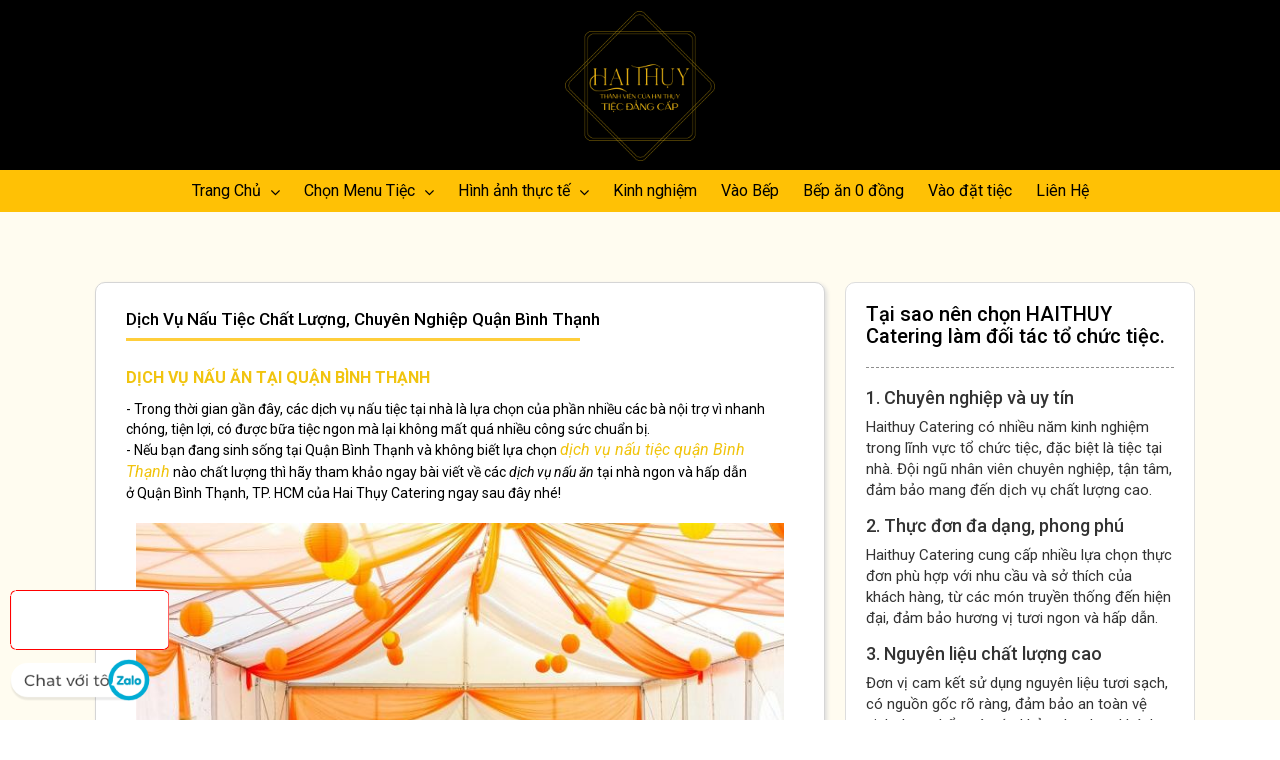

--- FILE ---
content_type: text/html; charset=utf-8
request_url: https://haithuycatering.com/tin-tuc/dich-vu-nau-tiec-quan-binh-thanh.html
body_size: 9859
content:
<!DOCTYPE html><html xmlns=http://www.w3.org/1999/xhtml xml:lang=vi lang=vi> <head><meta charset=UTF-8><meta http-equiv=X-UA-Compatible content="IE=edge"><meta name=viewport content="width=device-width, initial-scale=1, maximum-scale=1, user-scalable=0"><script async src="https://s.zzcdn.me/ztr/ztracker.js?id=7171698899483262976"></script><meta name=facebook-domain-verification content=skl81ubds1acyflho2cojfrim3x3uc><meta name=msvalidate.01 content=14356AB565166A81B46CFB271D5847B0><meta name=google-site-verification content=9zLDmRgmqb6-Cdz88LhkQdPnJdrT9VWBTJuKwOqR2nU><meta name=p:domain_verify content=b3675057eb05602768cac210dcfc1a3f><link rel="shortcut icon" href=https://haithuycatering.com/image/6245a260b566c36744c6d226/icon.png><meta name=resource-type content=Document><meta http-equiv="content language" content="vi, en"><title>Dịch vụ nấu tiệc chất lượng, chuyên nghiệp quận Bình Thạnh</title><meta itemscope itemprop=mainEntityOfPage itemtype=https://schema.org/WebPage itemid=https://google.com/article><meta name=description content="Chúng tôi biết quí trọng thời gian vàng của bạn, luôn luôn đúng giờ, lịch sự và chuyên nghiệp."><meta itemprop=name content="Dịch vụ nấu tiệc chất lượng, chuyên nghiệp quận Bình Thạnh "><meta itemprop=description content="Chúng tôi biết quí trọng thời gian vàng của bạn, luôn luôn đúng giờ, lịch sự và chuyên nghiệp."><meta itemprop=image:url content=https://haithuycatering.com/image/5c677006e4a8d6393ff87471/thumbnail.jpg><meta name=keywords content="dịch vụ nấu ăn,hai thụy catering,nấu ăn Bình Thạnh,quận bình thạnh,tiệc Bình Thạnh,đặt tiệc Bình Thạnh"><link rel=canonical href=https://haithuycatering.com/tin-tuc/dich-vu-nau-tiec-quan-binh-thanh.html><meta name=twitter:card content=summary_large_image><meta name=twitter:site content=https://haithuycatering.com/tin-tuc/dich-vu-nau-tiec-quan-binh-thanh.html><meta name=twitter:title content="Dịch vụ nấu tiệc chất lượng, chuyên nghiệp quận Bình Thạnh "><meta name=twitter:description content="Chúng tôi biết quí trọng thời gian vàng của bạn, luôn luôn đúng giờ, lịch sự và chuyên nghiệp."><meta name=twitter:creator content="Hai Thụy Catering"><meta name=twitter:image:src content=https://haithuycatering.com/image/5c677006e4a8d6393ff87471/thumbnail.jpg><meta property=og:title content="Dịch vụ nấu tiệc chất lượng, chuyên nghiệp quận Bình Thạnh "><meta property=og:type content=article><meta property=og:url content=https://haithuycatering.com/tin-tuc/dich-vu-nau-tiec-quan-binh-thanh.html><meta property=og:image:url content=https://haithuycatering.com/image/5c677006e4a8d6393ff87471/thumbnail.jpg><meta property=og:image content=https://haithuycatering.com/image/5c677006e4a8d6393ff87471/thumbnail.jpg><meta property=og:description content="Chúng tôi biết quí trọng thời gian vàng của bạn, luôn luôn đúng giờ, lịch sự và chuyên nghiệp."><meta property=og:site_name content="Dịch vụ nấu tiệc chất lượng, chuyên nghiệp quận Bình Thạnh "><meta name=viewport content="width=device-width, initial-scale=1.0"><meta name=resource-type content=Document><meta http-equiv="content language" content=vi><link rel="shortcut icon" type=image/x-icon href=https://haithuycatering.com/image/6245a260b566c36744c6d226/icon.png><link rel=stylesheet href=/static/css/bootstrap.min.css><link rel=stylesheet href=/static/css/animate.css><link rel=stylesheet href=/static/css/jquery-ui.min.css><link rel=stylesheet href=/static/css/meanmenu.min.css><link rel=stylesheet href=/static/css/owl.carousel.css><link rel=stylesheet href=/static/vendor/font-awesome/css/font-awesome.min.css><link rel=stylesheet href=/static/css/bootstrap-datepicker.css><link rel=stylesheet href=/static/css/jquery.timepicker.css><link rel=stylesheet href=/static/lib/css/nivo-slider.css><link rel=stylesheet href=/static/lib/venobox/venobox.css><link rel=stylesheet href="/static/css/style.css?version=0.7"><link rel=stylesheet href=/static/lib/toastify-js-master/src/toastify.css><link rel=stylesheet href=/static/css/responsive.css><link href="https://fonts.googleapis.com/css?family=Roboto:300,300i,400,400i,500,500i,700,700i&display=swap&subset=vietnamese" rel=stylesheet><!-- Meta Pixel Code --><script>
!function(f,b,e,v,n,t,s)
{if(f.fbq)return;n=f.fbq=function(){n.callMethod?
n.callMethod.apply(n,arguments):n.queue.push(arguments)};
if(!f._fbq)f._fbq=n;n.push=n;n.loaded=!0;n.version='2.0';
n.queue=[];t=b.createElement(e);t.async=!0;
t.src=v;s=b.getElementsByTagName(e)[0];
s.parentNode.insertBefore(t,s)}(window, document,'script',
'https://connect.facebook.net/en_US/fbevents.js');
fbq('init', '128908315501980');
fbq('track', 'PageView');
</script><noscript><img height=1 width=1 style=display:none src="https://www.facebook.com/tr?id=128908315501980&ev=PageView&noscript=1"></noscript><!-- End Meta Pixel Code --><style>
.header-menu-area {
    background: #ffc106;
    position: relative;
}
.cover-header-line {display: none; }
@media screen and (min-width: 600px) { 
.zalomobile { bottom: 10px !important; }
}
.ep-heading h2 {max-height: 40px}
.event-prodcut {
    overflow: hidden;
    position: relative;
    margin: 10px;
    margin-bottom: 20px;
    float: left;
    width: 46%;
    min-height: 500px;
    max-height: 500px;
}
</style><script>
!function (w, d, t) {
  w.TiktokAnalyticsObject=t;var ttq=w[t]=w[t]||[];ttq.methods=["page","track","identify","instances","debug","on","off","once","ready","alias","group","enableCookie","disableCookie"],ttq.setAndDefer=function(t,e){t[e]=function(){t.push([e].concat(Array.prototype.slice.call(arguments,0)))}};for(var i=0;i<ttq.methods.length;i++)ttq.setAndDefer(ttq,ttq.methods[i]);ttq.instance=function(t){for(var e=ttq._i[t]||[],n=0;n<ttq.methods.length;n++)ttq.setAndDefer(e,ttq.methods[n]);return e},ttq.load=function(e,n){var i="https://analytics.tiktok.com/i18n/pixel/events.js";ttq._i=ttq._i||{},ttq._i[e]=[],ttq._i[e]._u=i,ttq._t=ttq._t||{},ttq._t[e]=+new Date,ttq._o=ttq._o||{},ttq._o[e]=n||{};var o=document.createElement("script");o.type="text/javascript",o.async=!0,o.src=i+"?sdkid="+e+"&lib="+t;var a=document.getElementsByTagName("script")[0];a.parentNode.insertBefore(o,a)};

  ttq.load('CBUCS5BC77U1OJP1H95G');
  ttq.page();
}(window, document, 'ttq');
</script><!-- Google Tag Manager --><script>(function(w,d,s,l,i){w[l]=w[l]||[];w[l].push({'gtm.start':
new Date().getTime(),event:'gtm.js'});var f=d.getElementsByTagName(s)[0],
j=d.createElement(s),dl=l!='dataLayer'?'&l='+l:'';j.async=true;j.src=
'https://www.googletagmanager.com/gtm.js?id='+i+dl;f.parentNode.insertBefore(j,f);
})(window,document,'script','dataLayer','GTM-KK2D5ZP');</script><!-- End Google Tag Manager --><!-- Google Tag Manager --><script>(function(w,d,s,l,i){w[l]=w[l]||[];w[l].push({'gtm.start':
new Date().getTime(),event:'gtm.js'});var f=d.getElementsByTagName(s)[0],
j=d.createElement(s),dl=l!='dataLayer'?'&l='+l:'';j.async=true;j.src=
'https://www.googletagmanager.com/gtm.js?id='+i+dl;f.parentNode.insertBefore(j,f);
})(window,document,'script','dataLayer','GTM-MTH3HD9');</script><!-- End Google Tag Manager --><!-- TikTok Pixel Code Start --><script>
!function (w, d, t) {
  w.TiktokAnalyticsObject=t;var ttq=w[t]=w[t]||[];ttq.methods=["page","track","identify","instances","debug","on","off","once","ready","alias","group","enableCookie","disableCookie","holdConsent","revokeConsent","grantConsent"],ttq.setAndDefer=function(t,e){t[e]=function(){t.push([e].concat(Array.prototype.slice.call(arguments,0)))}};for(var i=0;i<ttq.methods.length;i++)ttq.setAndDefer(ttq,ttq.methods[i]);ttq.instance=function(t){for(
var e=ttq._i[t]||[],n=0;n<ttq.methods.length;n++)ttq.setAndDefer(e,ttq.methods[n]);return e},ttq.load=function(e,n){var r="https://analytics.tiktok.com/i18n/pixel/events.js",o=n&&n.partner;ttq._i=ttq._i||{},ttq._i[e]=[],ttq._i[e]._u=r,ttq._t=ttq._t||{},ttq._t[e]=+new Date,ttq._o=ttq._o||{},ttq._o[e]=n||{};n=document.createElement("script")
;n.type="text/javascript",n.async=!0,n.src=r+"?sdkid="+e+"&lib="+t;e=document.getElementsByTagName("script")[0];e.parentNode.insertBefore(n,e)};


  ttq.load('CVVL72RC77UA7NCGBOQ0');
  ttq.page();
}(window, document, 'ttq');
</script><!-- TikTok Pixel Code End --><!-- Google Tag Manager (noscript) --><noscript><iframe src="https://www.googletagmanager.com/ns.html?id=GTM-KK2D5ZP" height=0 width=0 style=display:none;visibility:hidden></iframe></noscript><!-- End Google Tag Manager (noscript) --><style>
@media screen and (max-width: 768px) {
.blog-area .event-prodcut { width: 95% ; }

}



</style></head> <body id=body> <!--header slider area are start--><div class=header-slider-area> <div class=mobile-menu-area> <div class="container mean-container" style="width: 100vw;"> <div class=mean-bar><a class=meanmenu-reveal style="right: 0px; left: auto; text-align: center; text-indent: 0px; font-size: 18px;"><span></span><span></span><span></span></a> <nav class=mean-nav id=dropdown> <ul style="display: none;"> <li><a href=/ target=_self><i class="fa fa-home"> </i> Trang Chủ</a> <ul style="display: none;"> <li><a href=/gioi-thieu.html target=_self class=level_1> Giới Thiệu</a></li> <li><a href=/lien-he.html target=_self class=level_1> Liên Hệ</a></li> <li><a href=/tin-tuc/linh-vuc-hoat-dong target=_self class=level_1> Lĩnh Vực Hoạt Động</a></li> </ul> </i></a> </li> <li><a href=/menu/menu-tiec-ban target=_self><i class="fa fa-cutlery"> </i> Chọn Menu Tiệc</a> <ul style="display: none;"> <li><a href=/menu/menu-tiec-ban target=_self class=level_1> Menu Tiệc Bàn</a></li> <li><a href=/menu/menu-dac-trung-hai-thuy target=_self class=level_1> Menu Đặc Trưng Hai Thụy</a></li> <li><a href=/menu/menu-fingerfood target=_self class=level_1> Menu FingerFood</a></li> <li><a href=/menu/menu-teabreak target=_self class=level_1> Menu TeaBreak - Hai Thụy</a></li> <li><a href=/menu/menu-tiec-buffet target=_self class=level_1> Menu Tiệc Buffet</a></li> <li><a href=/menu/theo-thuc-don target=_self class=level_1> Thực Đơn Tự Chọn </a></li> <li><a href=/menu/set-menu-chay target=_self class=level_1> Menu tiệc chay</a></li> <li><a href=/menu/thuc-uong target=_blank class=level_1> Menu thức uống</a></li> <li><a href=/menu/beer-duc-cao-cap target=_blank class=level_1> Beer Đức cao cấp</a></li> </ul> </i></a> </li> <li><a href=/ target=_self><i class="fa fa-instagram"> </i> Hình ảnh thực tế</a> <ul style="display: none;"> <li><a href=/tin-tuc/hinh-anh-tiec-gia-dinh target=_blank class=level_1> Hình Ảnh Tiệc Gia Đình</a></li> <li><a href=/tin-tuc/hinh-anh-tiec-tai-nha target=_blank class=level_1> Hình Ảnh Tiệc Tại Nhà</a></li> <li><a href=/tin-tuc/hinh-anh-tiec-cong-ty target=_blank class=level_1> Hình Ảnh Tiệc Công Ty</a></li> <li><a href=/tin-tuc/hinh-anh-tiec-outside-catering target=_blank class=level_1> Hình Ảnh Outside Catering</a></li> <li><a href=/tin-tuc/hinh-anh-tiec-cuoi-wedding-catering target=_blank class=level_1> Hình Ảnh Wedding Catering</a></li> <li><a href=/tin-tuc/hinh-anh-tiec-chay target=_blank class=level_1> Hình Ảnh Tiệc Chay</a></li> </ul> </i></a> </li> <li><a href=/tin-tuc/kinh-nghiem target=_self><i class="fa fa-home"> </i> Kinh nghiệm</a> </li> <li><a href=/tin-tuc/vao-bep target=_self><i class="fa fa-home"> </i> Vào Bếp</a> </li> <li><a href=https://haithuycatering.com/tin-tuc/chuong-trinh-thien-nguyen-hang-thang-cua-cong-ty-hai-thuy-hanh-trinh-lan-toa-yeu-thuong-tu-2019-den-nay.html target=_self><i class="fa fa-home"> </i> Bếp ăn 0 đồng</a> </li> <li><a href=/dat-tiec.html target=_self><i class="fa fa-home"> </i> Vào đặt tiệc</a> </li> <li><a href=/lien-he.html target=_self><i class="fa fa-map-marker"> </i> Liên Hệ</a> </li> <li><a href=/dat-tiec.html><i class="fa fa-shopping-cart"></i> Vào đặt tiệc </a></li> <li><a><i class="fa fa-phone"></i> 0899.007.123 </a></li> <li><a style="text-transform: lowercase !important;"><i class="fa fa-envelope"></i> cskh@haithuycatering.com </a></li> </ul> </nav> </div> </div> </div> <div class=header-menu-area> <!--header-area are end--> <div class=logo style="background: #000;"> <a href=/ ><img style="max-height: 150px;" src=https://haithuycatering.com/image/6245a260b566c36744c6d226/thumbnail.png></a> </div> <!-- Main menu area are start  --> <div id=sticker class=menu-area> <div class=container> <div class=row> <div class=col-md-12> <div class=main-menu> <nav> <ul> <li><a href=/ target=_self>Trang Chủ <i class="fa fa-angle-down" aria-hidden=true></i></a> <div class=mega-menu> <ul> <li><a href=/gioi-thieu.html target=_self>Giới Thiệu</a> </li> <li><a href=/lien-he.html target=_self>Liên Hệ</a> </li> <li><a href=/tin-tuc/linh-vuc-hoat-dong target=_self>Lĩnh Vực Hoạt Động</a> </li> </ul> </div> </li> <li><a href=/menu/menu-tiec-ban target=_self>Chọn Menu Tiệc <i class="fa fa-angle-down" aria-hidden=true></i></a> <div class=mega-menu> <ul> <li><a href=/menu/menu-tiec-ban target=_self>Menu Tiệc Bàn</a> </li> <li><a href=/menu/menu-dac-trung-hai-thuy target=_self>Menu Đặc Trưng Hai Thụy</a> </li> <li><a href=/menu/menu-fingerfood target=_self>Menu FingerFood</a> </li> <li><a href=/menu/menu-teabreak target=_self>Menu TeaBreak - Hai Thụy</a> </li> <li><a href=/menu/menu-tiec-buffet target=_self>Menu Tiệc Buffet</a> </li> <li><a href=/menu/theo-thuc-don target=_self>Thực Đơn Tự Chọn </a> </li> <li><a href=/menu/set-menu-chay target=_self>Menu tiệc chay</a> </li> <li><a href=/menu/thuc-uong target=_blank>Menu thức uống</a> </li> <li><a href=/menu/beer-duc-cao-cap target=_blank>Beer Đức cao cấp</a> </li> </ul> </div> </li> <li><a href=/ target=_self>Hình ảnh thực tế <i class="fa fa-angle-down" aria-hidden=true></i></a> <div class=mega-menu> <ul> <li><a href=/tin-tuc/hinh-anh-tiec-gia-dinh target=_blank>Hình Ảnh Tiệc Gia Đình</a> </li> <li><a href=/tin-tuc/hinh-anh-tiec-tai-nha target=_blank>Hình Ảnh Tiệc Tại Nhà</a> </li> <li><a href=/tin-tuc/hinh-anh-tiec-cong-ty target=_blank>Hình Ảnh Tiệc Công Ty</a> </li> <li><a href=/tin-tuc/hinh-anh-tiec-outside-catering target=_blank>Hình Ảnh Outside Catering</a> </li> <li><a href=/tin-tuc/hinh-anh-tiec-cuoi-wedding-catering target=_blank>Hình Ảnh Wedding Catering</a> </li> <li><a href=/tin-tuc/hinh-anh-tiec-chay target=_blank>Hình Ảnh Tiệc Chay</a> </li> </ul> </div> </li> <li><a href=/tin-tuc/kinh-nghiem target=_self>Kinh nghiệm </a> </li> <li><a href=/tin-tuc/vao-bep target=_self>Vào Bếp </a> </li> <li><a href=https://haithuycatering.com/tin-tuc/chuong-trinh-thien-nguyen-hang-thang-cua-cong-ty-hai-thuy-hanh-trinh-lan-toa-yeu-thuong-tu-2019-den-nay.html target=_self>Bếp ăn 0 đồng </a> </li> <li><a href=/dat-tiec.html target=_self>Vào đặt tiệc </a> </li> <li><a href=/lien-he.html target=_self>Liên Hệ </a> </li> </ul> </nav> </div> </div> </div> </div> </div> <!-- Main menu area are end  --> </div> <!--header menu area are end--> </div> </div> <!-- our-blog are start--> <div class="event-area blog-area pt60 pb60 "> <div class=container> <div class=row> <div class="col-md-8 col-sm-8"> <div class=single-blog> <div class=event-prodcut> <div class=bg-content></div> <div class="ep-content text-center"> <div class=ep-heading> <h1 style="text-align: left;"><a href=/tin-tuc/dich-vu-nau-tiec-quan-binh-thanh.html>Dịch vụ nấu tiệc chất lượng, chuyên nghiệp quận Bình Thạnh </a></h1> </div> <div class=clear></div> <div class=sm-des> <h2><span style=color:#f1c40f;><span style=font-size:16px;><strong>DỊCH VỤ NẤU ĂN TẠI QUẬN BÌNH THẠNH</strong></span></span></h2> <p>- Trong thời gian gần đây, các dịch vụ nấu tiệc tại nhà là lựa chọn của phần nhiều các bà nội trợ vì nhanh chóng, tiện lợi, có được bữa tiệc ngon mà lại không mất quá nhiều công sức chuẩn bị.<br> - Nếu bạn đang sinh sống tại Quận Bình Thạnh&nbsp;và không biết lựa chọn <a href=https://haithuycatering.com/tiec-tai-nha.html><span style=color:#f1c40f;><em>dịch vụ nấu tiệc quận Bình Thạnh</em></span></a>&nbsp;nào chất lượng&nbsp;thì hãy tham khảo ngay bài viết về các<em> dịch vụ nấu ăn</em>&nbsp;tại nhà ngon và hấp dẫn ở&nbsp;Quận Bình Thạnh, TP. HCM của Hai&nbsp;Thụy&nbsp;Catering&nbsp;ngay sau đây nhé!</p> <p style=text-align:center;><img alt=đặt class=b-lazy data-src=/image/5c676ff9e4a8d6393eaae47e/big data-src-small=/image/5c676ff9e4a8d6393eaae47e/thumbnail src=/image/5c676ff9e4a8d6393eaae47e/small style="width: 700px; height: auto; padding: 10px;"></p> <p id=HEAD_9>- Sau nhiều&nbsp;năm nghiên cứu,&nbsp;xây dựng&nbsp;thương hiệu về <em>tổ chức&nbsp;tiệc lưu&nbsp;động</em>, chúng tôi đã có nhiều kinh nghiệm trong việc tổ chức&nbsp;các bữa tiệc ấm cúng cho các gia đình, đội nhóm, công ty.<br> - Với&nbsp;đội ngũ&nbsp;đầu bếp chuyên nghiệp cùng&nbsp;nhiều <a href=https://haithuycatering.com/menu/ ><span style=color:#f1c40f;><em>menu món ăn</em></span></a> ngon đặc sắc, phù hợp với người dân ba miền đang ở phía&nbsp;nam tổ quốc. Đội ngũ chúng tôi cam kết&nbsp;hỗ trợ nhiệt tình, tận tâm, luôn vui vẻ để giúp khách hàng có những bữa tiệc đáng nhớ.</p> <p style=text-align:center;><img alt="Dịch vụ nấu tiệc chất lượng, chuyên nghiệp quận Bình Thạnh " class=b-lazy data-src=/image/5c88cb95e4a8d65b664ff991/big data-src-small=/image/5c88cb95e4a8d65b664ff991/thumbnail src=/image/5c88cb95e4a8d65b664ff991/small style="width: 700px; height: auto; padding: 10px;"></p> <p>-&nbsp;<em>Dịch vụ đặt tiệc</em>&nbsp;Hai Thụy&nbsp;cũng luôn thấu hiểu một điều rằng chỉ có chất lượng mới làm nên uy tín thương hiệu.&nbsp;<br> -&nbsp;Làm việc từ cái tâm giúp chúng tôi hoạt động một cách hiệu quả,&nbsp;sự hài lòng của khách hàng chính là mục tiêu và động lực để giúp chúng tôi phát triển lớn mạnh hơn, ngày càng mang đến sự tiện lợi hơn&nbsp;cho nhiều khách.<br> -&nbsp;Hai Thụy cam kết không chỉ mang đến cho bạn những hương vị truyền thống đặc trưng của quê hương Việt Nam mà còn khiến bạn cảm thấy thật sự hài lòng với những thực phẩm vô cùng tươi ngon, hấp dẫn, đa dạng, đảm bảo sức khỏe, hợp vệ sinh và có giấy chứng nhận của Bộ an toàn thực phẩm.</p> <p style=text-align:center;><img alt="Dịch vụ nấu tiệc chất lượng, chuyên nghiệp quận Bình Thạnh " class=b-lazy data-src=/image/5c88cbb1e4a8d65b659936f0/big data-src-small=/image/5c88cbb1e4a8d65b659936f0/thumbnail src=/image/5c88cbb1e4a8d65b659936f0/small style="width: 700px; height: auto; padding: 10px;"></p> <p>- Ở Hai Thụy, chúng tôi mang hết tình yêu nghề để được mang đến dịch vụ&nbsp;tốt nhất cho khách hàng thể hiện qua việc đảm bảo sự an toàn của nguồn nguyên liệu đầu vào với chất lượng tốt nhất, quy trình nấu nướng được quản lý chặt chẽ tuân thủ tuyệt đối vệ sinh an toàn thực phẩm.<br> 💕 Đặt biệt chúng tôi biết quí trọng thời gian vàng của bạn, luôn luôn đúng giờ, lịch sự và chuyên nghiệp.</p> <p style=text-align:center;><img alt="Dịch vụ nấu tiệc chất lượng, chuyên nghiệp quận Bình Thạnh " class=b-lazy data-src=/image/5c88cbd3e4a8d65b659936fa/big data-src-small=/image/5c88cbd3e4a8d65b659936fa/thumbnail src=/image/5c88cbd3e4a8d65b659936fa/small style="width: 700px; height: auto; padding: 10px;"></p> <p>- Trong &nbsp;bữa tiệc liên hoan thì phần thực đơn trong bữa tiệc cũng rất quan trọng, bạn cần cố gắng để thực đơn phong phú, không quá nhàm chán và lặp lại tất nhiên điều kiên quyết là phải phù hợp với ngân sách của bạn.<br> - Hãy đến với chúng tôi,&nbsp;<em><a href=https://haithuycatering.com/tiec-tai-nha.html><span style=color:#f1c40f;>dịch vụ nấu tiệc tại quận </span></a></em><a href=https://haithuycatering.com/tiec-tai-nha.html><em><span style=color:#f1c40f;>Bình Thạnh</span></em></a>&nbsp;của Hai Thụy luôn đảm bảo với bạn:<br> 🔥&nbsp;Ấn tượng, đẹp mắt<br> 🔥&nbsp;Thực đơn phong phú, đồ ăn ngon miệng<br> 🔥&nbsp;Chi phí siêu tiết kiệm<br> 🔥&nbsp;Phục vụ tận tình</p> <p style=text-align:center;><img alt=đặt class=b-lazy data-src=/image/5c6778f2e4a8d6393ff8749f/big data-src-small=/image/5c6778f2e4a8d6393ff8749f/thumbnail src=/image/5c6778f2e4a8d6393ff8749f/small style="width: 700px; height: auto; padding: 10px;"></p> <h3><span style=font-size:14px;><strong>Dịch vụ đặt&nbsp;tiệc tại nhà quận Bình Thạnh&nbsp;của Hai Thụy</strong>&nbsp;<strong>Catering</strong></span></h3> <p>📞&nbsp;Hotline: 0898007123 - 0899007123 (Mrs. Thụy)&nbsp;&nbsp;<br> 🏨&nbsp;Trụ sở chính: 120 đường Trục, phường 13, quận Bình Thạnh, Tp.HCM.<br> ✉&nbsp;cskh@haithuycatering.com<br> ⏩ Xem thêm:&nbsp;<a href=https://haithuycatering.com/tin-tuc/dat-tiec-tai-gia-quan-4.html><span style=color:#f1c40f;><em>dịch vụ đặt tiệc tại gia quận&nbsp;</em></span></a><a href=https://haithuycatering.com/tin-tuc/dat-tiec-tai-gia-quan-4.html><span style=color:#f1c40f;>4</span></a>&nbsp;</p> </div> </div> <div class="social-share pb60"> <ul> <li><a href="http://www.facebook.com/sharer.php?u=https://haithuycatering.com/tin-tuc/dich-vu-nau-tiec-quan-binh-thanh.html" onclick="window.open(this.href, 'mywin','left=50,top=50,width=600,height=350,toolbar=0'); return false;"><i class="fa fa-facebook" aria-hidden=true></i> </a></li> <li><a href="https://twitter.com/intent/tweet?text=&url=https://haithuycatering.com/tin-tuc/dich-vu-nau-tiec-quan-binh-thanh.html" onclick="window.open(this.href, 'mywin','left=50,top=50,width=600,height=350,toolbar=0'); return false;"><i class="fa fa-twitter" aria-hidden=true></i> </a></li> <li><a href="http://pinterest.com/pin/create/button/?url=https://haithuycatering.com/tin-tuc/dich-vu-nau-tiec-quan-binh-thanh.html&media=&description=" onclick="window.open(this.href, 'mywin','left=50,top=50,width=600,height=350,toolbar=0'); return false;"><i class="fa fa-pinterest-p" aria-hidden=true></i> </a></li> <li><a href="http://plus.google.com/share?url=https://haithuycatering.com/tin-tuc/dich-vu-nau-tiec-quan-binh-thanh.html" onclick="window.open(this.href, 'mywin','left=50,top=50,width=600,height=350,toolbar=0'); return false;"><i class="fa fa-google-plus" aria-hidden=true></i> </a></li> </ul> </div> <div class=fb-comments data-width=100% data-href=https://haithuycatering.com/tin-tuc/dich-vu-nau-tiec-quan-binh-thanh.html data-numposts=5 style="width: 100%;"></div> </div> </div> </div> <div class="col-md-4 col-sm-4" style="padding-top: 10px;"> <aside> <div class=single-widget> <div class=whdget-title> <h2>Tại sao nên chọn HAITHUY Catering làm đối tác tổ chức tiệc.</h2> </div> <div class=content> <h4>1. Chuyên nghiệp và uy tín</h4> <p>Haithuy Catering có nhiều năm kinh nghiệm trong lĩnh vực tổ chức tiệc, đặc biệt là tiệc tại nhà. Đội ngũ nhân viên chuyên nghiệp, tận tâm, đảm bảo mang đến dịch vụ chất lượng cao.</p> <h4>2. Thực đơn đa dạng, phong phú</h4> <p>Haithuy Catering cung cấp nhiều lựa chọn thực đơn phù hợp với nhu cầu và sở thích của khách hàng, từ các món truyền thống đến hiện đại, đảm bảo hương vị tươi ngon và hấp dẫn.</p> <h4>3. Nguyên liệu chất lượng cao</h4> <p>Đơn vị cam kết sử dụng nguyên liệu tươi sạch, có nguồn gốc rõ ràng, đảm bảo an toàn vệ sinh thực phẩm và sức khỏe cho thực khách.</p> <h4>4. Dịch vụ trọn gói</h4> <p>Haithuy Catering cung cấp dịch vụ trọn gói từ khâu chuẩn bị, nấu nướng, phục vụ đến dọn dẹp sau tiệc, giúp khách hàng tiết kiệm thời gian và công sức.</p> <h4>5. Chi phí hợp lý</h4> <p>Với nhiều gói dịch vụ linh hoạt, Haithuy Catering mang đến mức giá cạnh tranh, phù hợp với nhiều đối tượng khách hàng.</p> <h4>6. Phong cách phục vụ tận tâm</h4> <p>Đội ngũ phục vụ được đào tạo bài bản, thân thiện và chu đáo, đảm bảo mang đến trải nghiệm tuyệt vời cho khách hàng. </p> <h4>7. Đặt tiệc linh hoạt</h4> <p>Haithuy Catering hỗ trợ đặt tiệc nhanh chóng, dễ dàng thông qua website hoặc hotline, đồng thời tư vấn tận tình để đáp ứng mọi yêu cầu của khách hàng.</p> <h4>8. Phản hồi tích cực từ khách hàng</h4> <p>Nhiều đánh giá tích cực từ khách hàng đã sử dụng dịch vụ cho thấy sự hài lòng về chất lượng và phong cách phục vụ của Haithuy Catering.</p> <p>Với những ưu điểm trên, haithuycatering.com là sự lựa chọn đáng tin cậy để tổ chức tiệc tại nhà một cách hoàn hảo và tiện lợi.</p> </div> </div> </aside> <aside> <div class=single-widget> <div class=whdget-title> <h2>Kinh nghiệm</h2> </div> <div class=img> <img src=https://haithuycatering.com/image/5c4c1d74e4a8d673ae6bacb4/thumbnail.jpg alt="Kinh nghiệm"> </div> <ul> <li><a href=/tin-tuc/dat-tiec-thoi-noi-day-thang-tron-goi-hai-thuy.html>Đặt Tiệc Thôi Nôi - Đầy Tháng Trọn Gói | Hai Thuy </a></li> <li><a href=/tin-tuc/kinh-nghiem-chon-dich-vu-catering-chat-luong.html>Kinh Nghiệm Chọn Dịch Vụ Catering Chất Lượng </a></li> <li><a href=/tin-tuc/dich-vu-tiec-buffet-van-phong-tien-loi-ngon-mieng.html>Dịch Vụ Tiệc Buffet Văn Phòng - Tiện Lợi, Ngon Miệng </a></li> <li><a href=/tin-tuc/dat-tiec-sinh-nhat-tai-nha-menu-da-dang-hai-thuy.html>Đặt Tiệc Sinh Nhật Tại Nhà - Menu Đa Dạng | Hai Thuy </a></li> <li><a href=/tin-tuc/catering-la-gi-loi-ich-khi-dat-dich-vu-catering.html>Catering Là Gì? Lợi Ích Khi Đặt Dịch Vụ Catering </a></li> <li><a href=/tin-tuc/top-5-dia-chi-catering-uy-tin-nhat-tphcm.html>Top 5 Địa Chỉ Catering Uy Tín Nhất TPHCM </a></li> <li><a href=/tin-tuc/bao-gia-dich-vu-dat-tiec-theo-yeu-cau-2024.html>Báo Giá Dịch Vụ Đặt Tiệc Theo Yêu Cầu 2024 </a></li> <li><a href=/tin-tuc/dich-vu-catering-tron-goi-tphcm-uy-tin-hai-thuy.html>Dịch Vụ Catering Trọn Gói TPHCM - Uy Tín | Hai Thuy </a></li> <li><a href=/tin-tuc/tiec-cuoi-tai-nha-nen-chon-dich-vu-nao-goi-y-tot-nhat.html>Tiệc Cưới Tại Nhà Nên Chọn Dịch Vụ Nào? Gợi Ý Tốt Nhất </a></li> <li><a href=/tin-tuc/dich-vu-nau-tiec-cuoi-tai-nha-dau-bep-chuyen-nghiep.html>Dịch Vụ Nấu Tiệc Cưới Tại Nhà - Đầu Bếp Chuyên Nghiệp </a></li> </ul> </div> </aside> </div> </div> </div> </div> <!-- Our Blog are end--> <style type=text/css>
.event-prodcut {
    width: 100%;
    max-height: none !important;
}

.blog-area .event-prodcut .ep-img{
  overflow: hidden;
}
.related-blog.carsoule-btn.smp-carsoule.owl-theme .owl-controls .owl-buttons .owl-next{
  margin-right: -35px;
}
.blog-area .event-prodcut .ep-img{
  display: block;
  max-height: none;
}
</style> <!--footer area are start--> <div class="footer-area pt60 pb60"> <div class=container> <div class=row> <div class="col-md-4 col-sm-4 col-xs-12"> <div class="single-footer "> <h1>HAI THUỴ CATERING</h1> <p>Dịch vụ đặt tiệc tại nhà cao cấp nhất miền nam</p> <div class=address> <span> CÔNG TY TNHH TM DV ẨM THỰC HAI THỤY </span> <br> <span> <i class="fa fa-barcode"></i>MST: 0315444457 </span><br> <span> <i class="fa fa-building-o"></i>120 đường Trục, phường 13, quận Bình Thạnh, Tp.HCM </span><br> <span><i class="fa fa-envelope-o"></i>cskh@haithuycatering.com</span><br> <span><i class="fa fa-phone"></i>0899007123</span> <span></span> </div> <div class=copyright> <a href="//www.dmca.com/Protection/Status.aspx?ID=b169cb44-76cc-402b-a33d-42541f6255b5" title="DMCA.com Protection Status" class=dmca-badge> <img src="https://images.dmca.com/Badges/dmca_protected_sml_120m.png?ID=b169cb44-76cc-402b-a33d-42541f6255b5" alt="DMCA.com Protection Status"></a> <script src=https://images.dmca.com/Badges/DMCABadgeHelper.min.js> </script> <a href=/ ><img src=/static/img/dathongbao.png alt="bộ công thương" style="max-height: 40px;"></a> </div> </div> </div> <div class="col-md-4 col-sm-4 col-xs-12"> <div class="single-footer footer-middle "> <h1>CHĂM SÓC KHÁCH HÀNG</h1> <div class=service-time> <h2>Dịch vụ đặt tiệc tại nhà</h2> <span><i class="fa fa-clock-o"></i> Thời gian hỗ trợ khách 24/24 trên nền tảng online</span> </div> <div class=service-time> <h2>Khách có thể đặt hẹn trực tiếp trên công ty</h2> <span><i class="fa fa-clock-o"></i> Thứ 2 - Chủ Nhật :9am - 18pm</span> </div> <div class=service-time> <h2>Hotline Chăm Sóc Khách Hàng</h2> <span><i class="fa fa-phone"></i> Điện Thoại: 0899007123</span> <br> <span><i class="fa fa-comments-o"></i> <a href=http://zalo.me/0899007123>Zalo: 0899007123</a></span> <br> <span><i class="fa fa-youtube"></i> <a href="https://www.youtube.com/channel/UCWji6OnEuX7HK1d-LoihhsA?view_as=subscriber" rel=nofollow>Kênh Youtube</a></span> <br> <span><i class="fa fa-facebook"></i> <a href=https://www.facebook.com/Tiecluudonghaithuy rel=nofollow>Kênh Fanpage</a></span> </div> </div> </div> <div class="col-md-4 col-sm-12 col-xs-12"> <div class="contact-text right-side" style="padding: 10px;
                    border: 1px solid #fff;
                    border-radius: 3px;"> <form action method=post id=form_contact> <div class=first-last-name> <div class="input-box name1"> <label>Họ Và Tên</label> <input type=text name=name class=info placeholder="Nhập họ và tên"> </div> <div class="input-box name2"> <label>Số Điện Thoại</label> <input type=text name=phone class=info placeholder="Số điện thoại liên hệ"> </div> </div> <div class=input-box> <input type=email name=email class=info placeholder="Địa chỉ email của bạn"> </div> <div class=input-box> <textarea name=description class=area-tex placeholder="Nội dung bạn cần liên hệ với Hai Thụy Catering để làm gì nhé?"></textarea> </div> <div class="input-box submt"> <input type=submit class="com-btn blg-btn" id=send_contact value="Đặt Tiệc Nhanh"> </div> </form> </div> </div> </div> </div> </div> <a style="position: fixed; bottom: 80px; left: 10px; z-index: 1000;" href=http://zalo.me/0899007123 class="hotline zalomobile"><img class style="height: 60px;" src=/static/img/zalo.png></a> <a style="position: fixed; bottom: 100px; left: 10px; z-index: 1000;" href=tel:0899007123 class="hotline call-hot show-for-small-only"><img class="
show-for-small-only" style="height: 35px;" src=/static/img/call_mobile.gif></a> <a style="position: fixed; bottom: 70px; left: 10px; z-index: 1000;" href=tel:0899007123 class="hotline show-for-medium-up"><img class="
show-for-medium-up" style="height: 60px;" src=/static/img/call_desktop.gif></a> <div class="group-bottom show-for-small-only"> <a href=/menu/menu-tiec-ban><i class="fa fa-list"></i> Menu Tiệc Bàn</a> <a href=/dat-tiec.html><i class="fa fa-shopping-cart"></i> Đặt Tiệc Nhanh</a> <a href=tel://0899007123><i class="fa fa-phone-square"></i> Liên Hệ</a> </div> <script src=/static/js/vendor/modernizr-2.8.3.min.js></script> <script src=/static/js/vendor/jquery-1.12.0.min.js></script> <script src=/static/js/bootstrap.min.js></script> <script src=/static/js/owl.carousel.min.js></script> <script src=/static/js/bootstrap-datepicker.js></script> <script src=/static/js/jquery.timepicker.min.js></script> <script src=/static/vendor/fastclick/lib/fastclick.js></script> <script src=/static/js/jquery.meanmenu.js></script> <script src=/static/js/jquery-ui.min.js></script> <script src=/static/lib/js/jquery.nivo.slider.pack.js></script> <script src=/static/lib/js/nivo-active.js></script> <script src=/static/js/wow.min.js></script> <script src=/static/js/jquery.sticky.js></script> <script src=/static/lib/venobox/venobox.js></script> <script src=/static/js/jquery.scrollUp.min.js></script> <script src=/static/lib/toastify-js-master/src/toastify.js></script> <!-- main js --> <script src=/static/js/main.js></script> <script type=text/javascript>
            $('a.zalomobile').click(function () {
                gtag_report_conversion('zalo:0899007123');
            });
            $('a.call-hot').click(function () {
                gtag_report_conversion('tel:0899007123')
            });
        </script> <!-- <script src="/static/js/menu.js"></script> --> <script src="/static/js/haithuycatering.js?version=0.5"></script> <script src=/static/js/blazy.min.js></script> <script type=text/javascript>
            var bLazy = new Blazy({
            breakpoints: [{

            }]
            , success: function(element){
            setTimeout(function(){
            var parent = element.parentNode;
            parent.className = parent.className.replace(/\bloading\b/,'');
            }, 150);
            }
            });
            var bLazy_1 = new Blazy({
                container: '#list_products_show'
            });
            
            </script> <script src=/static/js/blazy.min.js></script> <script type=text/javascript>
            var bLazy = new Blazy({
                breakpoints: [{
                
            }]
              , success: function(element){
                setTimeout(function(){
                var parent = element.parentNode;
                parent.className = parent.className.replace(/\bloading\b/,'');
                }, 150);
                }
           });
            var imageContainers = document.getElementsByTagName("p");
            for (var i = 0; i < imageContainers.length; i++) {
                  // Find the image in each container:
                  var image = imageContainers[i].getElementsByTagName('img')[0];
                  console.log(image);
                  if (image != null && typeof(image) != 'underfined' && image != '') {

                  var caption = document.createElement('i'),
                        br = document.createElement('br');
                  caption.innerHTML = image.alt;
                  imageContainers[i].appendChild(br);
                  imageContainers[i].appendChild(caption);
                  }

              }
            </script> </body> </html>

--- FILE ---
content_type: text/css
request_url: https://haithuycatering.com/static/css/style.css?version=0.7
body_size: 18111
content:
@import url('https://fonts.googleapis.com/css2?family=Montserrat:ital,wght@0,100..900;1,100..900&display=swap');
.toastify {
  background: var(--background-error)!important;
  right: 260px;
}
@keyframes floatAni {
    from {
        transform: translateX(100%);
    }
    to {
        transform: translateX(-100%);
    }
}
.erm_product_price {
    background: #fff;
}
@keyframes swing {
  20% {
    transform: rotate3d(0, 0, 1, 15deg);
  }

  40% {
    transform: rotate3d(0, 0, 1, -10deg);
  }

  60% {
    transform: rotate3d(0, 0, 1, 5deg);
  }

  80% {
    transform: rotate3d(0, 0, 1, -5deg);
  }

  to {
    transform: rotate3d(0, 0, 1, 0deg);
  }
}
.sm-heading:before, .single-footer h1:before, .ep-type:before{
  border-bottom: 3px double #b5a79a;
    bottom: 0;
    content: "";
    height: 3px;
    left: 15px;
    position: absolute;
    -webkit-transform: translateX(-50%);
    -ms-transform: translateX(-50%);
    transform: translateX(-50%);
    width: 100px;
    margin-left: calc(60% - 50px);
    text-align: center;
    /* margin: 0 auto; */
}
.swing {
  transform-origin: top center;
  animation-name: swing;
}
.animated[data-loop=infinite] {
    -webkit-animation-iteration-count: infinite;
    animation-iteration-count: infinite;
}
.animated[data-duration='2'], .animated[data-duration='3'] {
    animation-duration: 3s!important;
}
.show-for-small-only { display: none !important; }
:root {
  --color: #a6acbc;
  --color_hover: #ffcb08;
  --background: #ffcb08;
  --background-body: #edf1f5;
  --background-error: #0091ea;
  --background-menu-top: #ffcb08;
  --bghover: #388e3c;
  --border-solid: 1px solid #03a9f4;
  --border-solid-grey: 1px solid #f4f5f6;
  --while: #fff;
  --bggradient: #329cd9;
  --bggradient-web: #329cd9;
  --font-hel: "Roboto", sans-serif;
  --button-success: #4caf50;
  --btn-button: #ffcb08;
  --btn-hover: #388e3c;
  --font-normal: 14px;
  --font-medium: 18px;
  --font-large: 20px;
  --font-menu: 15px;
  --btn-tags-button: #ffcb08;
  --btn-tags-hover: #388e3c;
}
.erm_product_image {
    width: 100%;
}
.is-sticky .main-menu ul li>a {
    padding: 10px 10px !important;
}
#description iframe,
#description object,
#description embed {
position: absolute;
top: 0;
left: 0;
width: 100%;
height: 100%;
}
.note_choose {
  color: red; font-style: italic; font-size: 14px;
}
#dat_mon_img { position: fixed; top: 150px; right: 50px;  z-index: 9999999; display: block; }
/*#dat_mon_img { position: fixed; top: 150px; right: 50px;  z-index: 9999999; display: none; }*/
.menu_price, .phukien_price{
  color: red;
    font-family: var(--font-hel);
    font-weight: 500;
}
.next_step { float: right; cursor: pointer; }
.prev_step { cursor: pointer; }
.fullparent {
    top: 0;
    left: 0;
    width: 100%;
    height: 100%;
    max-width: 500px;
    margin: 0 auto;
}
p.item-title {
    font-style: italic;
    color: #909090;
    -webkit-line-clamp: 4;
    font-size: 12px;
    padding: 0px;
    text-align: left;
    text-transform: capitalize;
    overflow: hidden;
    max-height: 151px;
}
div.group-bottom {
    position: fixed;
    bottom: 0;
    left: 0;
    width: 100%;
    display: flex;
    flex-wrap: nowrap;
    justify-content: space-around;
    align-items: center;
}
div.group-bottom a {
    width:  calc(100%/3);
    line-height: 50px;
    background: var(--background);
    color: #000;
    font-weight: bold;
    text-align: center;
}
div.group-bottom a{
    border-right: 1px solid #000;
}
div.group-bottom a:last-child{
    border: none;
}
.over-hidden {
    overflow: hidden;
}
.b-news>span {
    font-size: 18px;
    color: #fff;
    line-height: 40px;
    white-space: nowrap;
    animation: floatAni 35s linear infinite;
}


#list_products_show { margin: 15px; max-height: 300px; overflow-y: auto; position: relative; border: 1px solid #ece8e8; padding: 20px 0px;}
.mota_i {
    width: 30px;
    height: 30px;
    line-height: 30px;
    background: var(--background);
    text-align: center;
    color: #fff;
    font-size: 15px !important;
}
.mota_i.fa-eye {background: var(--bghover);}
.tdBlock {
    margin: 20px 10px;
    width: 250px !important;
}
.tdBlock a{ width: 100%; }
.form-control:focus {
    border-color: var(--background); 
    outline: 0; 
     -webkit-box-shadow: none; 
     box-shadow: none; 
}

.product_choose, .phukien_choose  { float: left; display: flex; padding: 5px; min-height: 170px; display: none;}
.product_choose.active, .phukien_choose.active { display: flex; }
.phukien_choose.active { display: flex; }
#list_products_show .product_choose .image, .phukien_choose .image  img{
    width: 20%;
    overflow: hidden;
    width: 100px;
    height: 100px;
    border-radius: 1000px;
    background: #fff;
    text-align: center;
    margin: 0 auto;
    border: 2px solid #8e8e8e;
}
#list_products_show .product_choose .content_products, .phukien_choose .content_products {
    width: 60%;
    padding: 5px;
}
.chon span{

            margin: 5px;
          }
#list_products_show .product_choose .chon, .phukien_choose .chon {
    width: 18%;
}
#list_products_show .product_choose .image img, .phukien_choose .image img{
    padding: 2px;
    height: 100px;
     /*width: 100%; */
     max-width: 100px;
    /* background: #8e8e8e; */
    position: relative;
    /* border-radius: 1000px; */
    margin: 0 auto;
    text-align: center;
    border-radius: 1000px;
}
.content_products label.h3 {
    text-align: left;
    font-size: 16px;
    margin-top: 0px;
    font-family: var(--font-hel);
    font-weight: 500;
}
span.ban_vip, span.ban_thuong, span.ban_chay, span.khach_buffet {
    color: red;
}
span.tong_ban_vip, span.tong_ban_thuong, span.tong_ban_chay, span.tong_buffet, span.tong_cong {
    color: red;
    font-family: var(--font-hel);
    font-weight: 500;
}
.content_products p{
    font-style: italic;
    font-size: 13px;
    color: #848080;
    margin-bottom: 5px;
    padding-right: 10px;
}
span.price_item { 
   width: auto;
   color: red;
    font-size: 14px;
    background: white;
    max-width: 150px;
    border-radius: 1000px;
    text-align: center;
    font-family: var(--font-hel);
    font-weight: 500;
    margin-top: 10px;
    border: 1px dashed red;
    padding-right: 0px;
    padding: 2px 10px;

}
 .mean-container .mean-nav ul li a.mean-expand i { font-size: 12px; }
 .mean-container .mean-nav ul li a.mean-expand:hover {
    background: transparent !important;
 }
 .mean-container .mean-nav ul li li a:before {
    content: "\f1d9 ";
    display: inline-block;
    padding-right: 5px;
  font: normal normal normal 14px/1 FontAwesome;
  font-size: inherit;
  text-rendering: auto;
  -webkit-font-smoothing: antialiased;
  -moz-osx-font-smoothing: grayscale;
  color: var(--background);
  color: #000;
  font-weight: bold;
 }
 .mean-container .mean-nav ul li a {
    font-size: 15px;
    font-weight: 500;
 }
.input-group { width: 100% !important; }
html,
body {
    height: 100%;
    font-family: var(--font-hel);
    font-size: 15px;
    font-weight: 400;
}

#phukien_list { max-height: 300px; }
.detail-subs, .service-time, .address { text-align: left;  font-size: 13px;}
.address i, .link_bottom i, .service-time i { width: 20px; color: var(--background); }
.address span i { width: 25px; }
.detail-subs i { color: #fff; }
.owl-carousel .owl-wrapper-outer{
    overflow: hidden;
    /*overflow-y: auto;*/
    position: relative;
    width: 100%;
    height: auto;
    /*max-height: 500px;*/
}
  *::-webkit-scrollbar, select.form-control::-webkit-scrollbar {
    width: 0.7em;
    /*max-height: 10em;*/
  }
    div.erm_product_price ul.wrapper-food-price::-webkit-scrollbar,  div.modal-body::-webkit-scrollbar {
    width: 12px;
    max-height: 50px;
  }
  .owl-carousel .owl-wrapper-outer::-webkit-scrollbar, .owl-wrapper-outer::-webkit-scrollbar{
    display: none !important;
  }
  *::-webkit-scrollbar, *::-webkit-scrollbar-thumb {
    overflow: visible;
    border-radius: 4px;
  }

  *::-webkit-scrollbar-thumb {
    background: var(--background);
  }
select.form-control {
    padding: 4px 15px;
    font-size: 12px;
    font-family: var(--font-hel);
    font-weight: 500;
}

.inputdate { padding-left: 0px; }
.service-icon img{
    background: #FFC107;
    border-radius: 1000px;
    padding: 25px;
    border: 3px solid #3c352f;
    cursor: pointer;
}
.service-icon img:hover {
    background: #fff;
    border-radius: 1000px;
    border: 3px solid #3c352f;
}

.total-menu-item .owl-wrapper-outer .owl-item{ 
/*    border-right: 1px solid #8e8e8e; */
    padding: 5px;
}
.total-menu-single { padding: 15px !important; }
.right { float: right; }
i.i_chon, i.i_chon_test {
    width: 60px;
    height: 30px;
    line-height: 30px;
    text-align: center;
    /* border: 1px solid var(--background); */
    border-radius: 3px;
    color: #fff;
    background: #7fbd2e;
    cursor: pointer;
    margin: 5px 0px;
    box-shadow: 0px 1px 1px 1px #000;
}
.total_money { 
    float: right;
 }
.loading {
    display: block;
    position: fixed;
    left: 0;
    top: 0;
    width: 100vw;
    height: 100vh;
    background: #fff;
    z-index: 999999999999999;

}
.i_chon.active { 
    background: var(--bghover);
 }
h3.title_info { 
    text-align: left;
    font-family: var(--font-hel);
    font-weight: 500;

 }
 #input_so_luong, #input_date, #time, #input_stype, #event_type
{
    border-radius: 3px;
}


 .disableevent, #bookingModal.disableevent{ cursor: no-drop; z-index: 9999999999999999}
#bookingModal.disableevent .gui_dat_mon, #bookingModal.disableevent .dat_mon_close, #bookingModal.disableevent input, #bookingModal.disableevent select, #bookingModal.disableevent textarea{ 
    pointer-events:none !important;
 }
#send_contact.disableevent, .send_data.disable { pointer-events: none; }
.link_bottom a span{
    color: #d6d4d4;
    text-align: left;
    font-size: 13px;
}
.link_bottom li{
    text-align: left;
}
ul.ul_info li {
    text-align: left;
    font-style: italic;
 }
.image_ytb{
  cursor: pointer;
    -webkit-box-shadow: 0px 0px 5px 0px rgba(0,0,0,0.75);
    -moz-box-shadow: 0px 0px 5px 0px rgba(0,0,0,0.75);
    box-shadow: 0px 0px 5px 0px rgba(0,0,0,0.75);
    border-radius: 5px;
}
.video-s:hover {
  background-position: 0 -73px;
}
.video-s {
  background-image: url('../img/video.png');
  background-repeat: no-repeat;
  background-size: auto;
  background-position: 0 0;
  border-radius: 50% !important;
  cursor: pointer;
  height: 72px !important;
  left: 50% !important;
  opacity: 0.8;
  margin: -36px 0 0 -36px;
  position: absolute !important;
  top: 50% !important;
  width: 72px !important;
  display: block !important;
}
.menu-select {
    position: fixed;
    bottom: 0;
    left: 0;
    z-index: 9999999999;
    max-width: 350px;
    min-width: 300px;
}
.menu-select .wrapper-menu-select {
    position: relative;
    display: none;
    background: #ccc;
    min-width: 280px;
    z-index: 999;
    border: 2px solid #388e3c;
    border-left: 0;
    border-radius: 0 8px 0 0;
    margin-bottom: 20px;
}
.menu-select .wrapper-menu-select.active {
    display: block !important;
}
div.text-center {
      vertical-align: middle;
    display: flex;
    justify-content: center;
    flex-direction: column;
}
#show_mon { z-index:  55555555555; }
.toastify {
    background: -webkit-linear-gradient(315deg, var(--background), var(--bghover)) !important;
    background: linear-gradient(135deg, var(--background), var(--bghover)) !important;
    z-index: 555555555555 !important;
}
#bookingModal { display: none; background: #1b1a1994;     z-index: 10000000000; }
.menu-select .show, .show{ display: block !important;  z-index: 55555555555;}
.menu-select .toggle-menu-select {
    margin-left: 0;
    margin-top: -37px;
    background: #ffcb08;
    color: #000;
    font-weight: 700;
    padding: 4px 8px;
    border-radius: 0 4px 4px 0;
    box-shadow: 0 1px 1px #000;
    z-index: 99999;
    position: relative;
    display: inline-block;
    cursor: pointer;
    font-family: var(--font-hel);
    font-weight: 500;
}
.menu-select .toggle-menu-select .count-item-food {
    position: absolute;
    top: -13px;
    right: -9px;
    background: #f6f6f6;
    padding: 0 7px;
    font-size: 11px;
    line-height: 20px;
    border-radius: 50%;
    border: 2px solid #fc0;
    color: #000;
}
.menu-select .toggle-menu-select i {
    transform: rotate(315deg);
    -moz-transform: rotate(315deg);
    -webkit-transform: rotate(315deg);
    -o-transform: rotate(315deg);
    color: #555;
}
.wrapper-menu-select .form-header {
    position: relative;
    padding: 3px 10px;
    background: var(--background);
    font-weight: 700;
    color: #fff;
    border-radius: 0 4px 0 0;
}
.wrapper-menu-select .form-body {
    max-height: 300px;
    min-height: 150px;
    overflow-x: hidden;
    overflow-y: auto;
    background-color: #fff;
}
.wrapper-menu-select .form-footer {
    text-align: right;
    background-color: var(--background);
    font-weight: 700;
    padding: 5px 5px 5px 0;
}
#hs-all-menu {
    padding: 2px 5px;
    background: #388e3c;
    margin-bottom: 2px;
}
#close-all-menu { background: #fff; color: var(--background); padding: 3px 5px; }
#close-all-menu:hover { opacity: 0.9; }
.wrapper-menu-select .form-header .action-right {
    float: right;
    margin-right: 25px;
}
.wrapper-menu-select .form-header .action-right .total-item {
    padding: 2px 10px;
    background: #fff;
    color: #444;
    box-shadow: inset 1px 1px 1px 1px rgba(0,0,0,.55);
}
.wrapper-menu-select .form-header .form-close {
    position: absolute;
    top: 0;
    right: 0;
    padding: 2px 4px;
    background: #445;
    border-radius: 0 5px 0 0;
    box-shadow: 0 1px 1px #111;
    color: #fff;
    font-size: 18px;
    cursor: pointer;
}
.alert-warning { font-size: 13px; }
.total-price { color: red; font-family: var(--font-hel) 
font-weight: 500;}
.wrapper-menu-select .form-body ul li {
    padding: 2px 5px;
    border-bottom: 1px dashed #ccc;
}
.padding-lr-0, .padding-right-0 {
    padding-right: 0;
    font-size: 13px;
}
.wrapper-menu-select .form-body ul li .icon-item {
    font-weight: 700;
    color: #e02425;
    font-family: var(--font-hel);
    font-weight: 500;

}
a.icon-item, span.so_ban {
    position: absolute;
    width: 20px;
    height: 20px;
    background: #F44336;
    color: #fff;
    text-align: center;
    border-radius: 1000px;
    font-family: var(--font-hel);
    box-shadow: 1px 3px 2px 1px #e4e2e2;
    font-size: 14px;
}
span.name-item, span.sau-ban {
    width: 100%;
    padding-left: 25px;
}
.padding-left-10 {
    padding-left: 10px;
}
.wrapper-menu-select .form-body ul li .item-price {
    color: #e02425;
}
.wrapper-menu-select .form-body ul li .close_item {
    background: #444;
    padding: 2px 5px;
    border-radius: 3px;
    color: #fff;
    cursor: pointer;
}
.star-required {
    font-size: 12px;
    font-weight: 700;
    color: red;
}
#booking-menu .frm-note {
    text-align: center;
    margin-bottom: 10px;
    color: #ed1c24;
    font-size: 18px;
}
.form-horizontal .control-label {
    font-family: var(--font-hel);
    font-weight: 500;
}
h4.modal-title { font-family: var(--font-hel);
font-weight: 500; }
.modal-header { 
    background: var(--background);
    color: #fff;
    padding: 10px 15px;
 }
.xem_chi_tiet, .select_all_menu, .total_money { 
    font-size: 12px !important;
    color: #fff !important;
    font-style: italic;
    font-weight: normal !important;
    padding: 2px 9px !important;
    background: #7fbd2e !important;
    border-radius: 3px;
    cursor: pointer;
    white-space: nowrap;
    float: left;
    
 }
 .xem_chi_tiet {
    width: 30px;
    height: 30px;
    line-height: 30px;
    margin: 5px;
 }
 .modal-header .close {
  opacity: 1;
  font-size: 16px;
  padding: 5px 10px;
    background: #fff;
    border-radius: 5px;
    box-shadow: 2px 2px 2px #000;
 }
 .modal-header .close:hover {
    background: red;
    color:  #fff;
 }
 .select_all_menu, .total_money{
    margin: 0px;
    cursor: pointer;
    background: var(--background) !important;
    color: #000 !important;
    font-family: var(--font-hel);
 }
 .select_all_menu {
    padding: 4px 15px !important;
 }
 .mon_an { cursor: pointer; }
div.widget-container > span{
    position: absolute;
    width: 100%;
    padding: 10px 10px;
    background: #7e7a7acf;
    color: #fff;
    text-align: center;
    bottom: 0;
    z-index: 9999;
    font-family: var(--font-hel);
    font-weight: 500;
}
a:hover div.widget-container > span {
    background: #648b18;
}
a:hover div.widget-container > img {
    opacity: 0.8;
}
ul.pagination {  width: 100%; }
.floatleft { float: left }
.floatright { float: right }
.alignleft {
    float: left;
    margin-right: 15px;
    margin-bottom: 15px;
}
.alignright {
    float: right;
    margin-left: 15px;
    margin-bottom: 15px;
}
.aligncenter {
    display: block;
    margin: 0 auto 15px;
}
a:focus { outline: 0px solid }
img {
    max-width: 100%;
    height: auto;
}
.fix { overflow: hidden }
p { margin: 0 0 15px }
h1,
h2,
h3,
h4,
h5,
h6 {
    margin: 0 0 10px;
    font-family: var(--font-hel);
}
a {
    -webkit-transition: all 0.3s ease 0s;
    transition: all 0.3s ease 0s;
    text-decoration: none;
}
a:hover {
    color: #ec4445;
    text-decoration: none;
}
a:active,
a:hover { outline: 0 none }
ul {
    list-style: outside none none;
    margin: 0;
    padding: 0;
}
.clear { clear: both }
body { }
::-moz-selection {
    background: #b3d4fc;
    text-shadow: none;
}
::selection {
    background: #ffca08;
    text-shadow: none;
}
.browserupgrade {
    margin: 0.2em 0;
    background: #ccc;
    color: #000;
    padding: 0.2em 0;
}
div.videos p{
    position: relative;
}
.mt60 { margin-top: 60px }
.mb60 { margin-bottom: 60px }
.mt50 { margin-top: 50px }
.mb50 { margin-bottom: 50px }
.mt10 { margin-top: 10px }
.mb10 { margin-bottom: 10px }
.mt20 { margin-top: 20px }
.mb20 { margin-bottom: 20px }
.pt60 { padding-top: 60px }
.pb60 { padding-bottom: 60px }
.pt40 { padding-top: 40px }
.pb40 { padding-bottom: 40px }
.pt20 { padding-top: 20px }
.pb20 { padding-bottom: 20px }
.pb150 { padding-bottom: 180px }
/*header-area*/
.header a { color: #fff; font-size: 20px; }
.search-phone { margin-top: 55px }
.search-phone ul li { display: inline-block }
.social-icon ul li {
    display: inline-block;
    padding-left: 20px;
}
.search {
    background: rgba(0, 0, 0, 0) none repeat scroll 0 0;
    border: medium none;
    color: #fff;
}
.search-phone .search-bar { position: relative }
.search-bar > input {
    border: medium none;
    border-radius: 4px;
    height: 30px;
    padding: 0;
    -webkit-transition: all 0.3s ease 0s;
    transition: all 0.3s ease 0s;
    width: 0;
    position: absolute;
    left: 25px;
    top: 0;
}
.search-phone form:hover .search-bar > input {
    width: 180px;
    padding: 0 0 0 10px;
}
.header {
    min-height: 130px;
    width: 100%;
}
.phone {
    padding-left: 10px;
    border-left: 1px solid #fff;
}
.social-icon { line-height: 130px }
.social-icon > ul { float: right }
.logo {
    text-align: center;
    line-height: 170px;
}
/*===menu-area====*/
.main-menu { font-family: var(--font-hel); }
.main-menu ul li {
    display: inline-block;
    position: relative;
}
.main-menu ul li a {
    color: #000;
    display: block;
    font-size: 16px;
    padding: 10px 10px;
    font-family: var(--font-hel);
    font-weight: 400;
    cursor: pointer;
}
.main-menu ul li a:hover,
.social-icon ul li a:hover {
      /*font-weight: 500;*/
    /*color: var(--background) !important;*/

 }
.main-menu nav > ul { text-align: center }
.mega-menu {
    background: #fff none repeat scroll 0 0;
    border-radius: 10px;
    display: block;
    margin: 0;
    max-height: 0;
    max-width: 0;
    opacity: 0;
    filter: alpha(opacity=0);
    position: absolute;
    text-align: left;
    top: 100%;
    -webkit-transform: perspective(600px) rotateX(-90deg);
    transform: perspective(600px) rotateX(-90deg);
    -webkit-transform-origin: 0 0 0;
    -ms-transform-origin: 0 0 0;
    transform-origin: 0 0 0;
    -webkit-transition: -webkit-transform 0.3s ease 0s, opacity 0.4s ease 0s, max-height 0.4s step-end 0s, max-width 0.4s step-end 0s, padding 0.4s step-end 0s;
    transition: transform 0.3s ease 0s, opacity 0.4s ease 0s, max-height 0.4s step-end 0s, max-width 0.4s step-end 0s, padding 0.4s step-end 0s;
    width: 250px;
    z-index: 2147483647;
}
.main-menu ul li:hover .mega-menu {
    max-height: 3000px;
    max-width: 3000px;
    opacity: 1;
    filter: alpha(opacity=100);
    -webkit-transform: perspective(600px) rotateX(0deg);
    transform: perspective(600px) rotateX(0deg);
    -webkit-transition: -webkit-transform 0.3s ease 0s, opacity 0.1s ease 0s, max-height 0s step-end 0s, max-width 0s step-end 0s, padding 0s step-end 0s;
    transition: transform 0.3s ease 0s, opacity 0.1s ease 0s, max-height 0s step-end 0s, max-width 0s step-end 0s, padding 0s step-end 0s;
    visibility: visible;
    z-index: 99999999;
}
.mega-menu:after {
    border-color: transparent transparent #fff;
    border-style: solid;
    border-width: 0 10px 10px;
    content: "";
    height: 0;
    left: 20%;
    position: absolute;
    top: -9px;
    width: 0;
}

.mega-menu-3 { display: none;
    position: absolute;
    left: 250px;
    width: 100%;
    background: #fff;
    border-bottom-right-radius: 10px;
    border-top-right-radius: 10px;
    margin-top: -30px;
}
.mega-menu  ul li:hover div.mega-menu-3 {
    display: block;
}
.mega-menu.mega-2::after {
  left: 18%;
}
.menu3 .mega-menu.mega-2::after {
  left: 50%;
}
.is-sticky .menu3 .mega-menu.mega-2::after {
  left: 77%;
}
.is-sticky .mega-menu.mega-2::after {
  left: 35%;
}
.main-menu ul li .mega-menu a {
    color: #222 !important;
    text-align: left;
    font-size: 14px !important;
    padding: 6px 10px;
}
.main-menu ul li .mega-menu a::before {
    content: "\f111";
    margin-right: 5px;
    font-size: 10px !important;
    display: inline-block;
    font: normal normal normal 14px/1 FontAwesome;
    font-size: inherit;
    text-rendering: auto;
    -webkit-font-smoothing: antialiased;
    -moz-osx-font-smoothing: grayscale;
}
.mega-menu ul li + li {
    border-top: 1px solid #ccc;
    display: block;
}
.mega-menu ul li {
    display: block;
}

.mega-menu.mega-2 {
    left: -174px;
    width: 1150px;
}
.menu3 .mega-menu.mega-2 { width: 1150px }
.menu3 .mega-menu.mega-2 { left: -533px }
.mega-menu.mega-2 a {
    padding: 0;
    position: relative;
}
.mega-menu.mega-2 > span {
    float: left;
    width: 20%;
}
.mega-2 span span {
    font-size: 15px;
    margin-bottom: 5px;
    padding-top: 20px;
    text-align: center;
    display: block;
}
.mega-menu.mega-2 a img {
    -webkit-transition: all 0.3s ease 0s;
    transition: all 0.3s ease 0s;
}
.mega-menu.mega-2 a:hover img {
    opacity: 0.7;
    filter: alpha(opacity=70);
}
.main-menu .fa.fa-angle-down {
    padding-left: 5px;
    position: relative;
    top: 2px;
}
/* --------------------------
 1.2 slider-area
-----------------------------*/
.slider-container {
    position: relative;
    z-index: 1;
}
.nivo-caption {
    background: transparent none repeat scroll 0 0;
    height: 100%;
    opacity: 1;
    filter: alpha(opacity=100);
    padding: 0;
    text-align: center;
    z-index: 99;
}
.slide1-text {
    left: 0;
    margin-top: 10px;
    position: absolute;
    right: 0;
    top: 50%;
}
.cap-dec h3 {
    color: #fff;
    display: inline-block;
    font-family: var(--font-hel);
    font-size: 40px;
    font-weight: 400;
    letter-spacing: 16px;
    margin-bottom: 20px;
    text-transform: capitalize;
    text-shadow:  3px 2px 1px #000;
}
.cap-title h1 {
    color: #fff;
    text-shadow:  3px 2px 1px #000;
    display: inline-block;
    font-family: var(--font-hel);
    font-weight: 500;
    font-size: 90px;
    text-transform: capitalize;
}
.cap-readmore { }
.cap-readmore a {
    border: 2px solid #fff;
    color: #fff;
    display: inline-block;
    font-size: 12px;
    font-weight: 700;
    padding: 11px 29px;
    text-transform: uppercase;
}
.cap-readmore a:hover {
    background: #fa78b4 none repeat scroll 0 0;
    border-color: #fa78b4;
    color: #fff;
}
.nivo-directionNav a {
    cursor: pointer;
    font-size: 30px;
    height: 50px;
    line-height: 45px;
    margin-top: 30px;
    position: absolute;
    text-align: center;
    top: 50%;
    -webkit-transition: all 0.3s ease 0s;
    transition: all 0.3s ease 0s;
    width: 50px;
    z-index: 99;
}
.nivo-prevNav { left: 5px }
.nivo-nextNav { right: 5px }
.slider-container:hover .nivo-prevNav { left: 40px }
.slider-container:hover .nivo-nextNav { right: 40px }
/*slider-container end*/
.header-slider-area { position: relative }
.header-menu-area {
    left: 0;
    position: relative;
    top: 0;
    width: 100%;
    z-index: 9999;
    background: #ffc107;
}
.nivo-directionNav a.nivo-prevNav { background: rgba(0, 0, 0, 0) url("/static/img/slider/pre.png") no-repeat scroll 0 0 }
.nivo-directionNav a.nivo-nextNav { background: rgba(0, 0, 0, 0) url("/static/img/slider/next.png") no-repeat scroll 0 0 }
.sl-icon {
    left: 50%;
    margin-left: -75px;
    position: absolute;
}
.top-icon.sl-icon { top: -70px }
.bottom-icon.sl-icon { bottom: -50px }
.single-about {
    float: left;
    overflow: hidden;
    position: relative;
    width: 33.33%;
}
.about-content {
    height: 100%;
    position: absolute;
    top: 0;
    width: 100%;
}
.about-table {
    display: table;
    height: 100%;
    text-align: center;
    width: 100%;
}
.about-cell {
    display: table-cell;
    vertical-align: middle;
}
.about-cell > img { width: 55% }
.sab-2 .about-cell { padding: 50px }
.sab-2 .about-cell img { width: 100%; max-width: 120px; }
.sab-2 .about-cell p {
    color: #fff;
    font-size: 13px;
    margin: 30px 0;
}
a.com-btn,.submt .com-btn.blg-btn {
    background-color: #b7a89a;
    border: 2px solid transparent;
    border-radius: 100px;
    color: #fff;
    display: inline-block;
    padding: 8px 35px;
    text-transform: uppercase;
    cursor: pointer;
}

a.com-btn:hover,.submt .com-btn.blg-btn:hover {
    background-color: #fff;
    border: 2px solid #b7a89a;
    color: #b7a89a;
}
.submt .com-btn.blg-btn {
  width: 150px;
  padding: 0;
  height: 40px;
  line-height: 38px;
  background: #3b3330 none repeat scroll 0 0;
 -webkit-transition: all 0.3s ease 0s;
 transition: all 0.3s ease 0s;
 border: 2px solid #fff;
}
.single-about:hover > img {
    -webkit-transform: scale(1.05);
    -ms-transform: scale(1.05);
    transform: scale(1.05);
}
.single-about > img {
    -webkit-transition: all 1.5s ease 0s;
    transition: all 1.5s ease 0s;
}
/* service area */
.single-icon {
    float: left;
    -webkit-transition: all 0.3s ease 0s;
    transition: all 0.3s ease 0s;
    width: 25%;
}
.holder-content > p { margin-bottom: 25px }
.single-our-menu .sm-des p{
    margin-bottom: 15px !important;
    font-size: 15px;
    padding: 0px 0px;
    font-family: var(--font-hel);
    line-height: 20px;
    text-align: center;
    color: #303030;
    display: block;
    overflow: hidden;
    display: -webkit-box;
    -webkit-box-orient: vertical;
    -webkit-line-clamp: 5;
    text-overflow: ellipsis;
    white-space: normal;
    word-wrap: break-word;
}

.single-our-menu .sm-des {
    margin-bottom: 5px !important;
    font-size: 15px;
    padding: 0px 0px;
    font-family: var(--font-hel);
    line-height: 20px;
    text-align: center;
    color: #303030;
    display: block;
    overflow: hidden;
    display: -webkit-box;
    -webkit-box-orient: vertical;
    -webkit-line-clamp: 3;
    text-overflow: ellipsis;
    white-space: normal;
    word-wrap: break-word;
}
.deginaton { overflow: hidden }
.deginaton > span {
    color: #b7a89a;
    display: block;
    font-size: 16px;
    margin: 5px 0 25px;
}
.hc-title h2 {
    color: #222;
    font-size: 30px;
    font-weight: 700;
    text-transform: capitalize;
}
div.service-area .col-xs-6 { padding: 0px; }
.holder-content { margin-top: 40px }
.service-icon { margin-bottom: 30px }
.service-title > h2 a {
    white-space: nowrap;
    color: #000;
    font-size: 16px;
    margin: 0;
    text-transform: uppercase;
    font-family: var(--font-hel);
    background: #f6f6f6;
    box-shadow: 1px 3px 3px 0px #e0e0e0;
    border-radius: 2px;
    padding: 10px 20px;
    margin: 0 auto;
    cursor: pointer;
    display: block;
}
.service-title > h2 a:hover {
    text-decoration: none;
    background: var(--background);
    color: #000;
    box-shadow: none;
    transition: .2s;
}
.service-title { margin-bottom: 25px; margin-bottom: 15px; }
.service-text > p { margin-bottom: 35px; color: #fff; }
.single-service.text-center { padding: 0 10px }
.read-btn > a {
    color: #000;
    font-weight: normal;
    text-decoration: none;
    cursor: pointer;
    padding: 10px 20px;
    background: #ffc105;
    border-radius: 100px;
}
.read-btn > a:hover { background: red; color: #fff; }
.single-icon img,
.service-icon img {
    -webkit-transition: all 0.3s ease 0s;
    transition: all 0.3s ease 0s;
}
.single-icon img:hover,
.service-icon img:hover {
    -webkit-transform: rotate(10deg);
    -ms-transform: rotate(10deg);
    transform: rotate(10deg);
}
.carsoule-btn.owl-theme .owl-controls .owl-buttons .owl-prev {
    background: rgba(0, 0, 0, 0) url("/static/img/author/pre-account.png") no-repeat scroll 8px 5px;
    height: 40px;
    text-align: center;
    width: 40px;
}
.carsoule-btn.owl-theme .owl-controls .owl-buttons .owl-next {
    background: rgba(0, 0, 0, 0) url("/static/img/author/next-account.png") no-repeat scroll 8px 5px;
    height: 40px;
    left: auto;
    margin-right: -60px;
    right: 50%;
    text-align: center;
    width: 40px;
}
.carsoule-btn.owl-theme .owl-controls .owl-buttons div {
    bottom: 6%;
    left: 50%;
    margin-left: -10px;
    position: absolute;
}
.total-service-holder {
    border-bottom: 1px dotted #666;
    margin-bottom: 60px;
    padding-bottom: 60px;
}
.holder-img img {
    -webkit-transition: all 0.3s ease 0s;
    transition: all 0.3s ease 0s;
}
.single-service-holder:hover .holder-img img {
    filter: url('data:image/svg+xml;charset=utf-8,<svg xmlns="http://www.w3.org/2000/svg"><filter id="filter"><feColorMatrix type="matrix" color-interpolation-filters="sRGB" values="0.2126 0.7152 0.0722 0 0 0.2126 0.7152 0.0722 0 0 0.2126 0.7152 0.0722 0 0 0 0 0 1 0" /></filter></svg>#filter');
    -webkit-filter: grayscale(100%);
    filter: grayscale(100%);
    -webkit-transform: rotate(10deg);
    -ms-transform: rotate(10deg);
    transform: rotate(10deg);
}
.service-holder-area {
    /*background: rgba(0, 0, 0, 0) url("/static/img/bg-1.jpg") no-repeat scroll 0 0 / 100% 100%;*/
    overflow: hidden;
    width: 100%;
    background: #9e9e9e12;
}

.com-btn-detail.active { border-color: var(--background) !important; }
/* ---------------------------
 1.3 our menu area
-----------------------------*/
.sm-ratting > a { color: #f9db57 }
.sm-price {
    bottom: 8%;
    color: #cf2b29;
    font-family: var(--font-hel);
    font-size: 30px;
    position: absolute;
    width: 100%;
    text-align: center;
    left: 0;
}
.sm-image .com-btn {
    left: 50%;
    margin-left: -92px;
    margin-top: -20px;
    opacity: 0;
    filter: alpha(opacity=0);
    position: absolute;
    top: 50%;
    -webkit-transition: all 0.3s ease 0s;
    transition: all 0.3s ease 0s;
}
.sm-image .com-btn {
    left: 50%;
    margin-left: -92px;
    margin-top: -20px;
    position: absolute;
    top: 50%;
}
.sm-heading {
    background: #fff none repeat scroll 0 0;
    bottom: 0;
    height: 50px;
    left: 5%;
    line-height: 50px;
    position: absolute;
    text-align: center;
    width: 90%;
    border-top-left-radius: 10px;
    border-top-right-radius: 10px;
}
.sm-heading > a {
    color: #222;
    font-size: 15px;
    font-weight: 700;
    text-align: center;
    position: relative;
    font-family: var(--font-hel);
}
.sm-heading:before,
.single-footer h1:before,
.ep-type:before {
    border-bottom: 3px double #b5a79a;
    bottom: 0;
    content: "";
    height: 3px;
    left: 15px;
    position: absolute;
    -webkit-transform: translateX(-50%);
    -ms-transform: translateX(-50%);
    transform: translateX(-50%);
    width: 30px;
}
.sm-content {
    position: relative;
    text-align: center;
    padding: 20px;
}
/*.our-menu-area { background: rgba(0, 0, 0, 0) url("/static/img/parallax-1.jpg") repeat scroll 0 0 }
.our-menu-area_1 { background: rgba(0, 0, 0, 0) url("/static/img/original.jpg") repeat scroll 0 0 !important}*/
.our-menu-area {
    background: #fff9ec;
}
.single-our-menu {
    background: #fff none repeat scroll 0 0;
    border-radius: 10px;
    overflow: hidden;
}
.sm-ratting { padding-top: 5px; margin-bottom: 10px; }
.sm-image {
    position: relative;
    overflow: hidden;
}
.sm-image:hover img {
    -webkit-transform: scale(1.1);
    -ms-transform: scale(1.1);
    transform: scale(1.1);
    opacity: .9;
    filter: alpha(opacity=90);
}
.sm-image img {
    -webkit-transition: all 0.3s ease 0s;
    transition: all 0.3s ease 0s;
}
.sm-image:hover .com-btn {
    opacity: 1;
    filter: alpha(opacity=100);
}
.section-title h2 {
    color: #333 ;
    font-family: var(--font-hel);
    font-size: 25px;
    margin: 0;
    text-transform: uppercase;
    text-align: left;
}

.section-title h4 {
  color: var(--background);
  font-size: 20px;
}
.sec-img { position: relative }
.sec-img:before,
.sec-img:after {
    border-bottom: 3px double #b5a79a;
    bottom: 7px;
    content: "";
    height: 3px;
    left: 50%;
    position: absolute;
    width: 30px;
    margin-left: -60px;
}
.sec-img:after { margin-left: 30px }
.carsoule-btn.cb-2.owl-theme .owl-controls .owl-buttons div {
    left: -20px;
    margin-top: -10px;
    position: absolute;
    top: 50%;
}
.carsoule-btn.cb-2.owl-theme .owl-controls .owl-buttons .owl-next {
    left: auto;
    right: 30px;
}
.find-more { margin-top: 30px }
.tm-content .sm-des {
/*    color: #fff;
    font-family: var(--font-hel);
    font-size: 15px;
    font-style: italic;
    line-height: 1.6;*/
    -webkit-line-clamp: 3;
    margin-bottom: 5px !important;
    font-size: 15px;
    padding: 0px 15px;
    font-family: var(--font-hel);
    line-height: 20px;
    text-align: center;

}
.tm-img {
    float: left;
    padding-right: 30px;
    width: 12%;

}
.tm-img img { width: 100px;
        height: 100px;
        border-radius: 1000px;
        padding: 3px;
        background: #fff;
 }
.tm-content {
    float: left;
    width: 88%;
}
.tm-author {
    color: #fff;
    font-size: 16px;
    font-weight: 700;
    padding: 20px 0;
    text-transform: uppercase;
    font-family: var(--font-hel);
    font-weight: 500;
}
.tm-author > span {
    font-family: var(--font-hel);
    font-size: 14px;
    font-style: italic;
    font-weight: normal;
    text-transform: capitalize;
}
.testimonial-area {
    background: #b7a89a none repeat scroll 0 0;
    position: relative;
    overflow: hidden;
}
.carasourl-pagi.owl-theme .owl-controls .owl-page span {
    background: #fff none repeat scroll 0 0;
    margin: 3px;
    opacity: 1;
    filter: alpha(opacity=100);
}
.carasourl-pagi .owl-pagination {
    bottom: -20px;
    left: 13%;
    position: absolute;
}
.carasourl-pagi.owl-theme .owl-controls .owl-page.active span {
    background: none;
    border: 1px solid #fff;
}
.testimonial-area:before {
    background: rgba(0, 0, 0, 0) url("/static/img/bg-laquo.png") no-repeat scroll 0 0;
    content: "";
    height: 100%;
    left: 18%;
    position: absolute;
    top: -8px;
    width: 100%;
}
.menu-left {  left: -250px !important; 
    border-bottom-right-radius: 0px;
    border-top-right-radius: 0px;
    border-bottom-left-radius: 10px;
    border-top-left-radius: 10px;
 }
/* ---------------------------
 1.4 special menu area
-----------------------------*/
.sma-heading > h3 {
    color: #3a322f;
    font-size: 30px;
    font-weight: 700;
    padding-top: 25px;
}
.smi-heading > a {
    color: #000;
    display: inline-block;
    font-family: var(--font-hel);
    font-size: 15px;
    font-weight: 400;
    padding-bottom: 5px;
}
.smi-heading > a > i { 
    color: #000;
    font-size: 25px;
}
.smi-heading > a > i.fa-check-circle { font-size: 13px; color: red; padding: 0px 10px; font-style: italic; }
.smi-heading > a > span { font-size: 13px; color: red; padding: 0px 10px; font-style: italic; }
.mon_an.active  span { display: none; }
/*.hidden { display: none; }*/
.mon_an.active { color:  #000; }
.smi-des > span {
    color: #7d7b6d;
    display: inline-block;
    font-size: 15px;
    padding-bottom: 5px;
}
.smi-price > span {
    color: #cf2b29;
    font-family: var(--font-hel);
    font-size: 14px;
    white-space: nowrap;
    text-align: right;
    float: right;
}
.special-menu {
    background: #fff none repeat scroll 0 0;
    border: 1px solid #ddd;
    border-radius: 10px;
    padding: 20px 20px 50px;
}
.single-menu-item {
    padding: 2px 10px;
    padding-right: 0px;
    position: relative;
    display: flow-root;
}
.single-menu-item div { padding: 0px !important; text-align: right; }
.single-menu-item div.smi-price { line-height: 40px; }
.single-menu-item + .single-menu-item { border-top: 1px dotted #ddd }
.our-special-menu-area {
    background: rgba(0, 0, 0, 0) url("/static/img/bgmenu.jpg") no-repeat scroll 0 0 / 100% 100%;
    overflow: hidden;
    width: 100%;
}
.carsoule-btn.smp-carsoule.owl-theme .owl-controls .owl-buttons div {
    bottom: -5%;
    margin-left: -35px;
}
.sma-middle .carsoule-btn.smp-carsoule.owl-theme .owl-controls .owl-buttons div { bottom: -10% }
.sma-middle .sma-small .carsoule-btn.smp-carsoule.owl-theme .owl-controls .owl-buttons div { bottom: -15% }
.carsoule-btn.smp-carsoule.owl-theme .owl-controls .owl-buttons .owl-next {
    background: rgba(0, 0, 0, 0) url("/static/img/slider/next-menu.png") no-repeat scroll 10px 10px;
    margin-right: -30px;
}
.carsoule-btn.smp-carsoule.owl-theme .owl-controls .owl-buttons .owl-prev { background: rgba(0, 0, 0, 0) url("/static/img/slider/pre-menu.png") no-repeat scroll 10px 10px }
.sma-img { overflow: hidden }
.sma-img > img {
    -webkit-transition: all 0.3s ease 0s;
    transition: all 0.3s ease 0s;
}
.sma-img:hover img {
    -webkit-transform: scale(1.1);
    -ms-transform: scale(1.1);
    transform: scale(1.1);
}
.our-special-menu-area .section-title h1,
.our-special-menu-area .section-title h2 { color: #000; font-family: var(--font-hel);
font-weight: 500; }
.sma-middle .smi-price {
    position: absolute;
    right: 0px;
    top: 50%;
}
.total-menu-single { cursor: move; }
.sma-middle .special-menu { padding: 20px 20px 65px }
.sma-middle {
    background: rgba(0, 0, 0, 0) url("/static/img/bg_left.jpg") no-repeat scroll 0 0;
    overflow: hidden;
}
.special-menu.sma-small { margin-top: 235px }
.reservation-area {
    background: rgba(0, 0, 0, 0) url("/static/img/budjettipostaus.jpg") repeat scroll 0 0 / 100% 100%;
    background-attachment: fixed;
}
.slider-reserve {
    background: url(/static/img/pattern-1.jpg);
    overflow: hidden;
    padding: 40px 25px;
}
.rsa-img { position: relative }
.rsa-content.text-center {
    left: 0;
    position: absolute;
    top: 0;
}
.rsa-content > h3 {
    color: #fff;
    font-size: 40px;
    font-weight: 700;
}
.rsa-content.text-center {
    left: 50%;
    margin-left: -130px;
    margin-top: -75px;
    position: absolute;
    top: 50%;
}
/* ---------------------------
 1.5 reservation-area
-----------------------------*/
.reservation-area .smi-des > span { color: #fff }
input,
select {
    border: 1px solid #ccc;
    border-radius: 5px;
    height: 35px;
    width: 100%;
}
div.modal-dialog select{
border: 2px solid #388e3c;
    background: #388e3c;
    border-radius: 5px;
    font-size: 17px;
    height: 35px;
    width: 100%;
    font-weight: bold;
    color: #fff;

}
div.modal-dialog label.h3 {
  font-size: 20px;
}

.input-box label {
    color: #fff;
    margin-bottom: 10px;
}
.input-box { margin-bottom: 20px }
.reserve-table a.com-btn { background-color: #3b3330 }
.reserve-table a.com-btn:hover {
    background: transparent none repeat scroll 0 0;
    color: #b7a89a;
}
.after-submit {
    color: #b6a999;
    font-size: 95%;
    font-style: italic;
    padding-top: 5px;
}
.input-box.checkout { margin-bottom: 0 }
.input-box input { padding: 0 10px }
.reserve-slide.carasourl-pagi .owl-pagination {
    bottom: 15px;
    left: 50%;
    margin-left: -15px;
}
.reservation-area .smi-des { padding-bottom: 40px }
#googleMap {
    width: 100%;
    height: 545px;
}

/* ---------------------------
 1.6 footer-area
-----------------------------*/
.footer-area {
     background: #403c3c; 
    background: rgba(0, 0, 0, 0) url("/static/img/bkg_footer.jpg") repeat scroll 0 0;
    color: #fff;
    position: relative;
}
.single-footer h1 {
    font-family: var(--font-hel);
    font-size: 20px;
    font-weight: 700;
    margin: 0;
    padding-bottom: 25px;
    position: relative;
    margin-bottom: 20px;
}
.sosa-icon { padding-bottom: 20px }
.email {
    margin-top: 10px;
    display: block;
}
.phone-no > span {
    display: block;
    font-family: var(--font-hel);
    font-size: 14px;
    font-weight: 700;
    margin-top: 15px;
}
.service-time h2 {
    font-size: 15px;
    font-weight: 700;
    margin: 0 0 5px;
    padding-top: 8px;
}
.service-time > span { font-style: italic }
.service-time { margin-bottom: 20px }
.service-time:last-child { margin-bottom: 0 }
.newslatter {
    background: #463d38 none repeat scroll 0 0;
    border-color: #463d38;
    color: #a4a4a4;
    font-style: italic;
}
input.newslatter {
    background: #463d38 none repeat scroll 0 0;
    border: medium none;
    border-radius: 5px;
    color: #a4a4a4;
   font-family: var(--font-hel);
    font-size: 15px;
    font-style: italic;
    height: 40px;
    padding: 0 20px;
    width: 100%;
}
.single-footer .input-box {
    margin: 0;
    padding: 0 40px;
    position: relative;
    top: 5px;
}
.single-footer .input-box .button {
    background: rgba(0, 0, 0, 0) none repeat scroll 0 0;
    border: medium none;
    color: #b7a89a;
    height: 40px;
    padding: 8px 5px !important;
    position: absolute;
    right: 40px;
    top: 0;
    width: 40px;
}
.detail-subs { margin-bottom: 30px }
.copyright-info {
    background: rgba(0, 0, 0, 0) url("/static/img/bkg_footer_bottom.jpg") repeat scroll left top;
    text-align: center;
}
.copyright-info p,
.copyright-info p a {
    color: #7d7b6d;
    margin: 0;
    padding-top: 20px;
}
.copyright-info > a {
    display: block;
    margin-bottom: 20px;
}
.copyright-info p a:hover { text-decoration: underline }
.footer-middle:before,
.footer-middle:after {
    background: #463D38 none repeat scroll 0 0;
    content: "";
    height: 100%;
    left: 36%;
    position: absolute;
    top: 0;
    /*width: 1px;*/
}
.footer-middle:after {
    left: auto;
    right: 36%;
}
.footer-area .col-md-4 { position: inherit }
.menu3 { text-transform: uppercase }
.menu3 .mega-menu { width: 180px }
/* ---------------------------
 3. Home 03 (Onepage)
-----------------------------*/
.shape-holder .section-title h1,
.shape-holder .section-title h2 { color: #222; font-family: var(--font-hel);
font-weight: 500; }
.service-holder-area.shape-holder { padding-bottom: 20px; background: rgba(0, 0, 0, 0) url("/static/img/bg1_lavie.jpg") repeat scroll 0 0; }
.shape-team-img { margin-top: 35px }
.shape-holder .sm-des { padding: 0 90px; text-align: left; }
.about-reserv .single-about { width: 50% }
.about-reserv .section-title h1 { font-size: 80px }
.single-about .section-title span {
    color: #fff;
    font-size: 16px;
    font-weight: 700;
    text-transform: uppercase;
}
.about-reserv .sab-2 .about-cell p {
    font-size: 16px;
    margin: 20px 0 35px;
    line-height: 28px;
}
.resa-3 .reserve-table {
    background: #fff;
    border-radius: 10px;
    overflow: hidden;
    padding: 40px;
}
.resa-3 .slider-reserve {
    background: none;
    padding: 0;
}
.resa-3 .slider-reserve .col-md-offset-1 { margin-left: 10.75% }
.resa-3 .slider-reserve .col-md-9 { width: 78.5% }
.reservation-area.resa-3 .smi-des { padding-bottom: 20px }
.resa-3 .input-box.checkout { text-align: center }
.resa-3 .after-submit { text-align: center }
.reservation-area.resa-3 { background: rgba(0, 0, 0, 0) url("/static/img/bg_form.jpg") repeat fixed 0 0 / 100% 100% }

/* ---------------------------
 3. Menu Page
-----------------------------*/
.header-slider-area.common-page {
    background: rgba(0, 0, 0, 0) url("/static/img/breadcumb.jpg") repeat scroll 0 0;
    background-size: cover;
    -webkit-background-size: cover;
    min-height: 460px;
}
.common-page .slider-container { position: static }
.breadcrumb {
    background: transparent none repeat scroll 0 0;
    border-radius: 0;
    margin: 0;
    padding: 0;
    text-align: center;
}
.breadcrumb li a {
    color: #fff;
    text-transform: capitalize;
}
.breadcrumb li.active { color: #fff }
.breadcrumb > li + li { position: relative }
.breadcrumb li:hover a { color: #d7d7d7 }
.breadcrumb > li + li:before {
    color: #fff;
    content: "/";
    padding: 0 5px;
}
.bred-hading.text-center > h1 {
    color: #fff;
   font-family: var(--font-hel);
    font-size: 46px;
    font-weight: 700;
    text-transform: capitalize;
}
.bread-main {
    left: 0;
    position: absolute;
    bottom: 100px;
    width: 100%;
}
.sma-middle.bac-right { background: rgba(0, 0, 0, 0) url("/static/img/bg_right.jpg") no-repeat right top }
.header-slider-area.common-page.event-page {
    background: rgba(0, 0, 0, 0) url("/static/img/banner-1.jpg") repeat scroll 0 0;
    background-size: cover;
    -webkit-background-size: cover;
}
.modal-dialog {
    width: 100vw !important;
    max-width: 100vw !important;
    height: 100vh;
    margin: 0 auto;
}
/* ---------------------------
 4. event page
-----------------------------*/
.ep-img {
    width: 800px;
    border-top-left-radius: 10px;
    border-top-right-radius: 10px;
    overflow: hidden;
}
.ep-content {
    background: #fff none repeat scroll 0 0;
    border: 1px solid #d5d5d5;
    border-radius: 10px;
    bottom: 10%;
    max-width: 580px;
    padding: 28px 30px 40px;
    position: absolute;
    right: 0;
    top: 10%;
    z-index: 5;
    border-top-left-radius: 10px !important;
    border-top-right-radius: 10px !important;
}
.event-prodcut {
    overflow: hidden;
    position: relative;
    margin:  10px;
    margin-bottom: 20px;
    float: left;
    width: 46%;
    min-height: 450px;
    max-height: 450px;
}
.ep-heading a {
    color: #000;
    display: block;
    font-size: 17px;
    font-family: var(--font-hel);
    font-weight: 500;
    margin-top: 22px;
    text-transform: capitalize;
}
.ep-heading a:hover {
    opacity: .6;
    filter: alpha(opacity=60);
}
.ep-type ul {
    margin-bottom: 15px;
    padding-bottom: 22px;
}
.ep-type ul li {
    color: #b7a89a;
    font-size: 12px;
    font-style: italic;
    position: relative;
    display: inline-block;
}
.ep-type ul li+li:before {
    content: "/";
    margin: 0 5px;
}
.ep-type { position: relative }
.event-prodcut .find-more { margin-top: 40px }
.event-prodcut:nth-child(2n) .ep-content {
    right: auto;
    left: 0;
}
.event-prodcut:nth-child(2n) .ep-img { float: right }
div.event-paginaton {
    display: block !important;
}
.event-paginaton li { display: inline-block }
.ep-img:hover img {
    opacity: 0.6;
    filter: alpha(opacity=60);
}
.ep-img img {
    -webkit-transition: all 0.3s ease 0s;
    transition: all 0.3s ease 0s;
}
.event-paginaton li a {
    padding:  5px 10px;
    text-align: center;
    border: 1px solid #d3ced2;
    display: block;
    color: #727272;
}
.event-paginaton li.active a,
.event-paginaton li a:hover { background: #ebe9eb }
.event-paginaton li.active a { cursor: default }
/* ---------------------------
 5. Blog Page 
-----------------------------*/
aside { margin-bottom: 20px }
aside:last-child { margin-bottom: 0 }
.single-widget {
    background: rgba(0, 0, 0, 0) none repeat scroll 0 0;
    border: 1px solid #dddddd;
    border-radius: 10px;
    overflow: hidden;
    padding: 20px;
    background: #fff;
}
.single-widget ul li { padding: 8px 0 }
.single-widget ul li + li { border-top: 1px dotted #dddddd }
.single-widget ul li a,
.recent-post .smi-heading a {
    color: #000;
    font-size: 14px;
    font-weight: 400;
    text-transform: capitalize;
    -webkit-transition: all 0.5s ease 0s;
    transition: all 0.5s ease 0s;
}
.recent-post .smi-heading a {
    color: #000;
    padding-bottom: 10px;
}
.single-widget ul li a:hover,
.recent-post .smi-heading a:hover {
    color: #000;
    padding-left: 10px;
}
.recent-post .smi-heading a:hover { color: #727272 }
.whdget-title h2 {
    color: #000;
    font-size: 20px;
    font-weight: 700;
    margin: 0 0 9px;
    font-family: var(--font-hel);
    font-weight: 500;
}
.recent-post .smi-des > span {
    font-style: italic;
    padding-bottom: 5px;
}
.blog-area .ep-img {
    width: 100%;
    overflow: visible;
}
.blog-area .ep-img:hover img {
    opacity: 0.6;
    filter: alpha(opacity=60);
    -webkit-transform: scale(1.05);
    -ms-transform: scale(1.05);
    transform: scale(1.05);
}
div.clear {
    width: 68%;
    height: 3px;
    background: #ffc105c7;
    margin-bottom: 15px;
}
.blog-area .ep-content {
    border: medium none;
    border-radius: 0;
    margin-left: 20px;
    margin-right: 20px;
    /*margin-top: -50px;*/
    max-width: 100%;
    padding: 5px 10px;
    position: relative;
    z-index: 1;
}
.blog-area .event-prodcut {
    border: 1px solid #d5d5d5;
    border-radius: 10px;
    background: #fff;
    box-shadow: 2px 2px 4px #dcdcdc;
}
.blog-area .event-prodcut .ep-img {
    max-height: 220px;
    overflow: hidden;
    display: flex;
}
.blog-area .sm-des { text-align: left }
.blog-area .event-prodcut:nth-child(2n) .ep-img { float: none }
.single-widget.tag-cloud li a {
    border: 1px solid #ddd;
    display: block;
    height: 35px;
    line-height: 32px;
    margin-right: 5px;
    padding: 0 10px;
}
.single-widget.tag-cloud ul li {
    float: left;
    padding: 5px 0;
}
.single-widget.tag-cloud ul li + li { border: none }
.single-widget.fliker-img li {
    border: medium none;
    float: left;
    margin: 0;
    padding: 0;
}
.single-widget.fliker-img li a:hover {
    padding: 0;
    opacity: .5;
    filter: alpha(opacity=50);
}
.recent-post-wid { margin-top: 10px }
.single-widget.fliker-img img { width: 67px }
.header-slider-area.common-page.blog-page {
    background: rgba(0, 0, 0, 0) url("/static/img/breadcrumb-blog.jpg") repeat scroll 0 0;
    background-size: cover;
    -webkit-background-size: cover;
}
/* ---------------------------
 6. Single Blog
-----------------------------*/
label.col-xs-12 {
    padding-left: 0px;
}
.col-sm-12, .col-xs-12 {
    padding-left: 10px;
    padding-right: 10px;
}
.event-area {  background: #ffc1050f;}
.blog-area .single-blog .sm-des { text-align: left }
div.sm-des p { color: #000 !important; font-size: 14px; position: relative; margin-bottom: 10px;}
div.sm-des p i{ font-size: 13px;}
div.sm-des p a { 
    color: var(--background) !important;
     font-size: 16px;
     font-family: inherit;
 }
 div.sm-des p b, div.sm-des p strong, div.sm-des p i:not(.fa){
    font-family: inherit;
 }
/*.single-blog .sm-des span { display: block }*/

.social-share li { display: inline-block }
.social-share li a {
    background: #c7b9ac none repeat scroll 0 0;
    border: 1px solid #c7b9ac;
    border-radius: 100%;
    color: #fff;
    font-size: 18px;
    height: 30px;
    line-height: 30px;
    margin-right: 10px;
    width: 30px;
    display: block;
    text-align: center;
}
.social-share li a:hover {
    opacity: 0.6;
    filter: alpha(opacity=60);
}
.social-share {
    margin-right: 20px;
    text-align: right;
}
.blog-area .related-blog .sm-des {
    padding: 5px;
    text-align: center;
}
.related-blog .ep-heading a { font-size: 16px }
.related-blog-area .whdget-title h1 {
    display: inline-block;
    font-size: 22px;
    margin: 15px;
}
.related-blog.carsoule-btn.smp-carsoule.owl-theme .owl-controls .owl-buttons div {
    left: auto;
    margin-left: 0;
    right: 20px;
    top: -57px;
    bottom: auto;
}
.related-blog.carsoule-btn.smp-carsoule.owl-theme .owl-controls .owl-buttons .owl-next { margin-right: -15px }
.author-img {
    float: left;
    padding-right: 20px;
    width: 12%;
}
.author-img img {
    border-radius: 100%;
    width: 75px;
}
.author-comments {
    background: #f6f6f6 none repeat scroll 0 0;
    border-radius: 5px;
    float: left;
    min-height: 125px;
    padding: 30px 20px;
    width: 88%;
}
.a-admin {
    color: #222;
    font-weight: 700;
    text-transform: uppercase;
}
.a-date {
    color: #b7a89a;
    font-size: 14px;
    font-style: italic;
    margin-left: 10px;
}
.a-name-date { float: left }
.a-replay { float: right }
.comments-meta { overflow: hidden }
.a-replay a { color: #b7a89a }
.comments-content p { margin: 10px 0 }
.admin:before {
    content: "";
    font-family: fontawesome;
    font-weight: normal;
    margin-right: 5px;
}
.single-box {
    margin-bottom: 20px;
    overflow: hidden;
}
.single-2 .author-comments {
    float: right;
    width: 80%;
}
.single-2 .author-img {
    padding-left: 70px;
    width: 20%;
}
.single-2 .author-comments {
    float: right;
    width: 77%;
}
.single-2 .author-img {
    padding-left: 100px;
    width: 23%;
}
.single-3 .author-comments {
    float: right;
    width: 65%;
}
.single-3 .author-img {
    padding-left: 200px;
    width: 35%;
}
.leave-comments-area .input-box label { display: block }
.leave-comments-area .info {
    border-radius: 5px;
    width: 425px;
}
.leave-comments-area .area-tex,
.send-review-area .area-tex {
    border: 1px solid #ccc;
    border-radius: 5px;
    min-height: 195px;
    width: 100%;
}
.com-btn.blg-btn { background: #3b3330 none repeat scroll 0 0 }
/* ---------------------------
 7. Shope Page
-----------------------------*/
.total-product .single-our-menu {
    border: 1px solid #dddddd;
    margin-bottom: 20px;
    min-height: 450px;
    max-height: 450px;
    overflow: hidden;
}
.result-count {
    float: left;
    padding-top: 5px;
}
.filter-order { float: right }
.resutl-filter {
    color: #7d7b6d;
    overflow: hidden;
}
.filter-order select {
    border: 1px solid #d5d5d5;
    border-radius: 5px;
    max-width: 100%;
}
.filter-order select option { padding: 5px }
.rate-img {
    float: left;
    width: 25%;
}
.rate-content {
    float: left;
    padding-left: 20px;
    width: 75%;
}
.total-top-rated ul li .single-rate a:hover { padding: 0 }
.total-top-rated ul li .sm-ratting a:hover { color: #f9db57 }
.single-rate .sm-ratting a { color: #f9d740 }
.single-rate .sm-ratting { padding: 3px 0 }
.rate-price {
    color: #cf2b29;
    font-family: var(--font-hel);
    font-size: 18px;
}
.single-rate {
    overflow: hidden;
    -webkit-transition: all 0.3s ease 0s;
    transition: all 0.3s ease 0s;
}
.single-rate + .single-rate { border-top: 1px solid #eee }
.single-rate:hover {
    opacity: 0.8;
    filter: alpha(opacity=80);
    padding-left: 05px;
}
.price_filter .ui-slider.ui-slider-horizontal.ui-widget.ui-widget-content.ui-corner-all {
    background: #eeeeee none repeat scroll 0 0;
    border: medium none;
    border-radius: 0;
    height: 5px;
    margin-bottom: 30px;
    margin-left: auto;
}
.price_filter .ui-slider-handle.ui-state-default.ui-corner-all {
    background: #b7a89a none repeat scroll 0 0;
    border: medium none;
    border-radius: 100%;
    cursor: e-resize;
    height: 15px;
    margin-top: 0;
    width: 15px;
}
.price_filter .ui-slider-range { background: #423c38 none repeat scroll 0 0 }
.info_widget { margin-top: 20px }
.price_slider_amount > input[type="text"] {
    border: medium none;
    color: #7d7b6d;
    float: left;
    font-weight: bold;
    height: 30px;
    letter-spacing: 3px;
    text-align: center;
    width: 130px;
}
.price_slider_amount > input[type="submit"] {
    background: #222 none repeat scroll 0 0;
    border: medium none;
    border-radius: 5px;
    color: #fff;
    float: right;
    font-weight: bold;
    height: 35px;
    letter-spacing: 1px;
    position: relative;
    text-transform: uppercase;
    top: -5px;
    -webkit-transition: all 400ms ease-out 0s;
    transition: all 400ms ease-out 0s;
    width: 70px;
}
.price_slider_amount > input[type="submit"]:hover {
    background: #fff none repeat scroll 0 0;
    border: 2px solid #b7a89a;
    color: #b7a89a;
}
.price_slider_amount > span {
    color: #7d7b6d;
    float: left;
    font-weight: 700;
    padding-top: 4px;
}
.cart-price {
    color: #7d7b6d;
    padding-top: 5px;
}
.my-cart .single-rate:hover {
    opacity: inherit;
    filter: alpha(opacity=NaN);
    padding-left: 0;
}
.sub-total span {
    color: #000;
    font-size: 18px;
    font-weight: bold;
    margin-left: 20px;
}
.view-check-btn a { display: inline-block }
.view-check-btn a.com-btn {
    font-size: 14px;
    padding: 5px 10px;
}
.view-check-btn {
    margin-top: 20px;
    text-align: center;
}
/* ---------------------------
 8. about us page
-----------------------------*/
.about-service-area { background: rgba(0, 0, 0, 0) url("/static/img/about-service.jpg") repeat fixed 0 0 }
.about-service-area .service-title > h2,
.about-service-area .sm-des { color: #fff }
.about-chef-area .single-service-holder { margin-bottom: 20px }
.about-chef-area .single-service-holder:last-child { margin-bottom: 0 }
.single-gallery {
    float: left;
    width: 25%;
    overflow: hidden;
}
.single-gallery:hover img {
    -webkit-transform: scale(1.2) rotate(5deg);
    -ms-transform: scale(1.2) rotate(5deg);
    transform: scale(1.2) rotate(5deg);
}
.single-gallery img {
    -webkit-transition: all 0.3s ease 0s;
    transition: all 0.3s ease 0s;
}
.gallary-area.shape-holder .sm-des { padding: 0 90px 40px }
/* =====reservation page===== */
.reservation-area.reserve-page .smi-des > span { color: #7d7b6d }
.reservation-area.reserve-page.resa-3 { background: #fff none repeat scroll 0 0 }
.reserve-page.resa-3 .slider-reserve {
    border: 1px solid #ccc;
    border-radius: 5px;
    margin: 0 20px;
}
.section-title h3 {
    font-size: 30px;
    font-weight: 700;
}
.header-slider-area.common-page.reser-page {
    background: rgba(0, 0, 0, 0) url("/static/img/reservation.jpg") repeat scroll 0 0;
    background-size: cover;
    -webkit-background-size: cover;
}
/* ---------------------------
 9. Contact Page
-----------------------------*/
.map-area { position: relative }
.map-area > img {
    left: 10%;
    position: absolute;
    top: -225px;
}
.name1 {
    float: left;
    width: 50%;
    padding-right: 15px;
}
.name2 {
    float: left;
    width: 50%;
    padding-left: 15px;
}
.right-side .area-tex {
    border: 1px solid #ccc;
    border-radius: 5px;
    height: auto;
    padding: 10px;
    resize: none;
    width: 100%;
}
.information-contact p {
    color: #7d7b6d;
    margin-bottom: 5px;
}
.wpb_wrapper { margin-top: 30px }
.contact-area .social-share {
    text-align: left;
    margin-top: 35px;
}
.contact-text > h2 {
    font-size: 30px;
    font-weight: 700;
    margin-bottom: 30px;
}
/* ---------------------------
 10. product details page
-----------------------------*/
.single-widget.detail-cart {
    border: medium none;
    padding: 0;
}
.detail-cart .view-check-btn { text-align: left }
.qty-btn {
    border-radius: 5px;
    height: 40px;
    margin-right: 10px;
    padding: 0 5px 0 10px;
    width: 80px;
}
.qty-add .com-btn { background: #3b3330 none repeat scroll 0 0 }
.cata_gories ul li a { color: #000 }
.cata_gories ul li { display: inline-block }
.cata_gories li span { color: #7d7b6d }
.cata_gories ul li a:hover,
.revw a:hover {
    opacity: 0.6;
    filter: alpha(opacity=60);
}
.cata_gories { margin-top: 35px }
.qty-add { margin-top: 35px }
.pd-content .sm-price {
    position: static;
    text-align: left;
}
.pd-content .sm-ratting { display: inline-block }
.revw {
    display: inline-block;
    margin-left: 10px;
}
.revw a { color: #000 }
.pd-content .social-share {
    margin-top: 20px;
    text-align: left;
}
.des-review {
    border: 1px solid #ccc;
    border-radius: 5px;
}
.des-content { padding: 30px }
.des-content .sm-des span { display: block }
.des-img { text-align: center }
.des-review ul li {
    display: inline-block;
    margin: 0 20px;
}
.des-review ul li a {
    color: #000;
    font-size: 20px;
    font-weight: 700;
    position: relative;
}
.des-review ul li a:focus { text-decoration: none }
.des-review > ul {
    border-bottom: 1px solid #ccc;
    height: 55px;
    line-height: 53px;
    text-align: center;
}
.des-review ul li a:before {
    background: #b8a89b none repeat scroll 0 0;
    bottom: -15px;
    content: "";
    height: 2px;
    left: 0;
    position: absolute;
    width: 100%;
    opacity: 0;
    filter: alpha(opacity=0);
}
.des-review ul li.active a:before,
.des-review ul li:hover a:before {
    opacity: 1;
    filter: alpha(opacity=100);
}
.des-review ul li.active a,
.des-review ul li:hover a { color: #b8a89b }
.a-replay .sm-ratting a { color: #F9D740 }
.review-content { padding: 30px }
.send-review-area .area-tex {
    padding: 10px;
    resize: none;
}
.sm-ratting > span {
    color: #7d7b6d;
    display: block;
    font-weight: 700;
    margin-bottom: 10px;
}
a[aria-expanded="true"] {
    background: #fff;
    color: #000;
}
.send-review-area .input-box.checkout { margin-top: 60px }
.review-content .author-img { width: 10% }
.review-content .author-comments { width: 90% }
.single-related-products .owl-controls { display: none !important }
.header-slider-area.common-page.product-details { background: #3c3939 none repeat scroll 0 0 }
/* cart page */
.cart-area .cart_item td {
    border: 1px solid #ccc;
    padding: 10px;
    text-align: center;
    vertical-align: middle;
}
.cart-area thead th {
    border: 1px solid #ccc !important;
    padding: 10px !important;
    text-align: center;
}
.product-remove { width: 5% }
.product-thumbnail { width: 10% }
.product-name { width: 32% }
.product-price { width: 18% }
.product-quantity { width: 13% }
.product-subtotal { width: 18% }
table.table {
  margin-bottom: 0;
  width: 100%;
}
.cart_item > input {
    text-align: center;
    width: 50px;
}
.item-title a { color: #333 }
.remove a {
    border-radius: 50%;
    color: #ff6666;
    display: block;
    font-weight: 700;
    height: 20px;
    line-height: 20px;
    margin: auto;
    width: 20px;
}
.remove a:hover {
    background: #FF6666;
    color: #fff;
}
.item-title a:hover {
    opacity: 0.6;
    filter: alpha(opacity=60);
}
.coupne-area {
    float: left;
    width: 50%;
}
.update-cart {
    display: block;
    float: right;
    width: 50%;
}
.apply-coupne {
    float: left;
    width: 40%;
}
.in-btn {
    background: #3b3330 none repeat scroll 0 0;
    color: #fff;
    float: right;
    text-transform: uppercase;
    width: 60%;
    border: 2px solid transparent;
    font-weight: 700;
    -webkit-transition: .3s;
    transition: .3s;
}
.cart-action .input-box { margin-bottom: 0 }
.input-box.coupon-box { padding-right: 40px }
.cart-action .input-box input { border-radius: 5px }
.in-btn:hover {
    background: transparent none repeat scroll 0 0;
    color: #b7a89a;
    border-color: #b7a89a;
}
.item-qty > input {
    text-align: center;
    width: 60px;
}
.ctg-type,
.cgt-des {
    color: #727272;
    font-family: var(--font-hel);
    font-weight: 700;
    text-transform: uppercase;
}
.cgt-des { text-transform: capitalize }
.cart-total-area td { border: medium none }
.cart-total-area tr { border: 1px solid #ccc }
.cart_item .ctg-type { width: 40% }
.cart_item .cgt-des { width: 60% }
.cgt-des span a {
    color: #222;
    display: block;
   font-family: var(--font-hel);
    font-weight: normal;
}
.cgt-des span a:hover {
    opacity: 0.6;
    filter: alpha(opacity=60);
}
.tci-box .in-btn {
    border-radius: 5px;
    float: none;
    margin-top: 20px;
    padding: 0 30px !important;
    width: auto;
}
.wis-btn a.com-btn {
    font-size: 14px;
    padding: 7px;
}
/* ---------------------------
 11. login Page
-----------------------------*/
.account-area .forgotten {
    float: right;
    margin-top: 10px;
}
span input.remr {
    margin: 10px 3px 0 10px;
    position: relative;
    top: 2px;
}
.login-reg {
    border-color: #ccc;
    border-style: solid solid none;
    border-width: 1px 1px medium;
    padding: 20px 25px;
    width: 100%;
}
.login-reg h3 {
    border-bottom: 1px solid #ccc;
    font-size: 18px;
    margin: 0 0 15px;
    padding: 0 0 5px;
    text-transform: uppercase;
}
.frm-action {
    background: #ededed none repeat scroll 0 0;
    border-color: #ccc;
    border-style: none solid solid;
    border-width: medium 1px 1px;
    float: left;
    padding: 15px 25px;
    width: 100%;
}
span input.remr {
    height: auto;
    margin: 10px 5px 0 10px;
    position: relative;
    width: auto;
}
.forgotten.forg {
    color: #727272;
    float: right;
    margin-left: 10px;
    margin-top: 10px;
}
.account-area .forgotten:hover { color: #000 }
.frm-action .input-box {
    float: left;
    margin-bottom: 0;
}
.frm-action .tci-box .in-btn {
    float: none;
    margin-top: 0;
}
/* ---------------------------
 12. checkout page
-----------------------------*/
select option { padding: 5px }
.create-acc-body,
.ship-acc-body { display: none }
.acc-toggle > input,
.ship-toggle > input {
    display: block;
    float: left;
    height: auto;
    margin: 0 10px 0 0;
    width: auto;
}
.acc-toggle > label,
.ship-toggle > label {
    display: block;
    line-height: 14px;
}
.create-acc-body .sm-des { padding: 10px 0 }
.ship-toggle > label {
    font-size: 22px;
    font-weight: normal;
    line-height: 25px;
}
.cart_item.check-heading { border-top: 1px solid #ccc }
.ship-toggle > input {
    position: relative;
    top: 7px;
}
.billing-details .contact-text > h2 { margin-bottom: 20px }
.coupne-customer-area .panel-title {
    color: #000;
    font-size: 15px;
    line-height: 40px;
}
.coupne-customer-area .panel-default > .panel-heading { height: 60px }
.panel-title > img {
    margin-right: 10px;
    margin-top: -3px;
    width: 15px;
}
.coupne-customer-area .panel-group .panel {
    -moz-border-bottom-colors: none;
    -moz-border-left-colors: none;
    -moz-border-right-colors: none;
    -moz-border-top-colors: none;
    border-color: #222 -moz-use-text-color -moz-use-text-color;
    -webkit-border-image: none;
    -o-border-image: none;
    border-image: none;
    border-radius: 0;
    border-style: solid none none;
    border-width: 2px medium medium;
    margin-bottom: 30px;
}
h4.panel-title a { color: #000 }
h4.panel-title a:hover {
    opacity: 0.6;
    filter: alpha(opacity=60);
}
.cc-area .forgotten.forg {
    display: block;
    float: none;
    margin-left: 0;
}
.frm-action.cc-area {
    background: rgba(0, 0, 0, 0) none repeat scroll 0 0;
    border-style: none;
    padding: 0 0 15px;
}
.coupne-customer-area .panel-group .panel-heading { background: #f7f6f7 none repeat scroll 0 0 }
.coupne-customer-area .panel-body {
    border: 1px solid #ccc;
    border-radius: 5px;
    margin-top: 20px;
    padding: 15px;
}
.panel-body .in-btn { float: left }
.coupon-body .input-box { margin-bottom: 0 }
.check-item .ctg-type,
.check-item .cgt-des {
    font-weight: normal;
    text-transform: capitalize;
}
.check-heading .ctg-type,
.check-heading .cgt-des { text-transform: capitalize }
.checkout-total .cart_item .ctg-type { width: 60% }
.checkout-total .cart_item .cgt-des { width: 40% }
.payment-section input,
.payment-section select {
    height: auto;
    width: auto;
}
.payment-section {
    background: #f7f6f7 none repeat scroll 0 0;
    line-height: 30px;
    padding: 10px;
}
.pay-type input { margin-right: 10px }
.pay-toggle .input-box {
    border-top: 1px solid #ccc;
    overflow: hidden;
}
.pay-type > label { font-weight: normal }
.logo2 { display: none }
#sticker { 
background: #ffc105;
z-index: 99999999;
 }
 #sticker-sticky-wrapper {height: auto !important;}
/* ---------------------------
 13. Stickey Menu
-----------------------------*/
.is-sticky .menu-area { background: rgba(59, 51, 48, 0.95) }
/*.is-sticky .main-menu { float: right }*/
/*.is-sticky .logo2 {
    display: block;
    float: left;
    margin-top: 2px;
    max-height: 50px;
}*/
.is-sticky .logo2 img { width: 150px }
.is-sticky .mega-menu { box-shadow: 0 0 2px 2px #dddddd }
.is-sticky .main-menu ul li> a { padding: 15px 10px; }
.mobile-menu-area { display: none }
.is-sticky .mega-menu.mega-2 { left: -360px }
.is-sticky .menu3 .mega-menu.mega-2 { left: -850px }
/* ---------------------------
 15. Scroll UP
-----------------------------*/
#scrollUp {
  background: #3a322f none repeat scroll 0 0;
  border: 1px solid #ffffff;
  bottom: 15px;
  color: #fff;
  font-size: 20px;
  font-weight: 700;
  height: 40px;
  line-height: 35px;
  right: 125px;
  text-align: center;
  transition: all 0.3s ease 0s;
  width: 40px;
  z-index: 1000 !important;
}
#scrollUp:hover {
  background: #fff none repeat scroll 0 0;
  border-color: #3a322f;
  color: #3a322f;
}
.error-img img {
  width: 70%;
}
.anim {
  -webkit-animation-duration: 10s;
  animation-duration: 10s;
  -webkit-animation-fill-mode: both;
  animation-fill-mode: both;
  -webkit-animation-timing-function: linear;
  animation-timing-function: linear;
  animation-iteration-count: infinite;
  -webkit-animation-iteration-count: infinite;
} 

@-webkit-keyframes click_chon {
  0%, 20%, 40%, 60%, 80%, 100% {-webkit-transform: translateY(0);}
  50% {-webkit-transform: translateY(-15px);}
} 

@keyframes click_chon { 
  0%, 20%, 40%, 60%, 80%, 100% {transform: translateY(0);}
  50% {transform: translateY(-15px);}
} 

.bounce { 
  -webkit-animation-name: click_chon;
  animation-name: click_chon;
}
.des-content .sm-des strong span {
    font-family: var(--font-hel) 
    font-weight: 500;!important;
}
/*em { color: var(--background) !important };*/
#bookingModal .form-group ul{
    display: inline-block;
    padding: 20px 0;
    width: 100%;
}
#bookingModal .form-group .date {
    border-bottom: 2px solid #c3c3c1;
    border-top: 2px solid #c3c3c1;
}
#bookingModal .form-group ul li , .day{
    float: left;
    list-style: none;
    margin-left: 10px;
    border: 2px solid #fff;
    padding: 10px 0px;
}
#bookingModal .form-group ul li a:hover, #bookingModal .form-group ul li a.active, .day:hover, .day.active {
    border: 2px solid #222;
    border-radius: 5px;
}
#bookingModal .day {
    color:#222;
    cursor: pointer;
    height: 48px;
    position: relative;
    width: 77px;
}
#bookingModal .day > span {
    color:#222;
    font-size: 11px;
    left: 4px;
    position: absolute;
    top: 4px;
}
#bookingModal .day > em {
    color:#222;
    font-size: 11px;
    font-style: normal;
    left: 4px;
    position: absolute;
    top: 20px;
}
#bookingModal .day > strong {
    color:#222;
    font-size: 32px;
    font-weight: normal;
    left: 31px;
    line-height: 32px;
    position: absolute;
    top: 8px;
}
.modal-body {
    padding: 0px;
    height: calc(100vh - 50px);
    overflow: auto;
}
.khu_vuc { margin-top: 20px; padding: 5px; }
.khu_vuc ul li a, .khu_vuc a{
    color: #fff;
    cursor: pointer;
    position: relative;
    padding: 10px 15px;
    margin: 10px;
    border: 2px solid var(--bghover) !important;
    border-radius: 5px;
    background: var(--bghover);
    font-size: 17px;
}
.pd-img, .sm-image { 
    margin: 0 auto;
    text-align: center;
    height: 220px;
    overflow: hidden;
    line-height: 220px;
    vertical-align: middle;
    display: flex;
    justify-content: center;
    flex-direction: column;
}
.sm-image img { max-height: 350px; }
.pd-img img { max-height: 500px; text-align: center; margin: 0 auto; }
.khu_vuc ul li a:hover, .khu_vuc ul li a.active, .khu_vuc ul li a:focus , a[aria-expanded="true"], .khu_vuc a:hover, .khu_vuc a.active {

    background: var(--bghover);
    color: #fff !important;
    text-decoration: none;
}
input, textarea { color: #000; width: 100%; }
.dia_chi { padding: 15px 15px 25px 15px; }
.dia_chi input { padding-left: 20px; }
.tab-content { padding: 10px; }
.date_time label, .hour_time label { line-height: 34px; padding-left: 0px; width: 100%; }
label.h1 {
    background: #bcbdc0;
    text-align: center;
    width: 100%;
    font-size: 20px;
    line-height: 40px;
    color: #fff;
    border-top: 2px solid #d4d3c9;
    border-bottom: 2px solid #d4d3c9;
    margin-top: 0px;
}
.show_ban li {
    width: 100%;
    margin: 15px 0px;
    display: flex;

}
.show_ban li div{
    display: flex;
    padding: 0px;
}
ul.show_ban input { 
    text-align: center;
    margin: 0px 15px;
    height: 40px;
    font-size: 16px;
  font-family: var(--font-hel);
  font-weight: 500;
  border: 1px solid #333333;
 }
 ul.show_ban i{
    font-size: 30px;
    display: flex;
    justify-content: center;
    flex-direction: column;
    cursor: pointer;
 }
  ul.show_ban i:hover {
    color: var(--bghover);
  }
.chon_mon, .xem_mon, .chon_phu_kien {
    padding: 7px 20px;
    background: var(--background);
    color: #fff;
    font-family: var(--font-hel);
    font-weight: 500;
    border-radius: 3px;
    border: 2px solid transparent;
    cursor: pointer;
}
.xem_mon { margin-left: 10px;
    background: var(--bghover);
 }
.xem_mon:hover {
    color: #fff;
    border: 2px solid #bcbdc0;
}
.chon_mon, .chon_phu_kien{
  color: #000;
}
.chon_mon:hover, .xem_mon:hover, .chon_phu_kien:hover {
    color: #000;
    border: 2px solid #bcbdc0;
}
label.name {
    font-size: 17px;
    display: flex;
    justify-content: center;
    flex-direction: column;
    font-family: var(--font-hel);
    font-weight: 500;
}
div.sticky {
    padding: 0px;
}
div.sticky ul li{
    line-height: 40px;
}
div.sticky ul li i { 
    font-size: 30px; 
    line-height: 30px;

}
div.content {
        padding: 20px 0px;
    border-top: 1px dashed #8e8e8e;
    margin-top: 20px;
}
.dat-tiec { 
    /*border: 1px dashed #8e8e8e;*/
    /*border-top: none;*/
    padding: 15px;
 }
  .quangcao img{
    max-height: 100px;
  }
  .quangcao {
    max-height: 110px;
    padding: 2px;
    border: 1px dashed #8e8e8e;
    text-align: center;
    overflow: hidden;
  }
  input[type=number]::-webkit-inner-spin-button {
  -webkit-appearance: none;
}
/* written by riliwan balogun http://www.facebook.com/riliwan.rabo*/

.disable  {
     pointer-events: none;
}
.board > div.board-inner{
    background: #fafafa url(/static/img/geometry2.png);
    background-size: 30%;
}

p.narrow{
    width: 60%;
    margin: 10px auto;
}

.liner{
    height: 2px;
    background: #ddd;
    position: absolute;
    width: 80%;
    margin: 0 auto;
    left: 0;
    right: 0;
    top: 50%;
    z-index: 1;
}

.nav-tabs > li.active > a, .nav-tabs > li.active > a:hover, .nav-tabs > li.active > a:focus {
    color: #555555;
    cursor: default;
    /* background-color: #ffffff; */
    border: 0;
    border-bottom-color: transparent;
}

span.round-tabs{
    width: 70px;
    height: 70px;
    line-height: 70px;
    display: inline-block;
    border-radius: 100px;
    background: white;
    z-index: 2;
    position: absolute;
    left: 0;
    text-align: center;
    font-size: 25px;
}

span.round-tabs.one{
    color: rgb(34, 194, 34);border: 2px solid rgb(34, 194, 34);
}

li.active span.round-tabs.one{
    background: #fff !important;
    border: 2px solid #ddd;
    color: rgb(34, 194, 34);
}

span.round-tabs.two{
    color: #febe29;border: 2px solid #febe29;
}

li.active span.round-tabs.two{
    background: #fff !important;
    border: 2px solid #ddd;
    color: #febe29;
}

span.round-tabs.three{
    color: #3e5e9a;border: 2px solid #3e5e9a;
}

li.active span.round-tabs.three{
    background: #fff !important;
    border: 2px solid #ddd;
    color: #3e5e9a;
}

span.round-tabs.four{
    color: #f1685e;border: 2px solid #f1685e;
}

li.active span.round-tabs.four{
    background: #fff !important;
    border: 2px solid #ddd;
    color: #f1685e;
}

span.round-tabs.five{
    color: #999;border: 2px solid #999;
}

li.active span.round-tabs.five{
    background: #fff !important;
    border: 2px solid #ddd;
    color: #999;
}

.nav-tabs > li.active > a span.round-tabs{
    background: #fafafa;
}
.nav-tabs > li {
    width: 20%;
}
/*li.active:before {
    content: " ";
    position: absolute;
    left: 45%;
    opacity:0;
    margin: 0 auto;
    bottom: -2px;
    border: 10px solid transparent;
    border-bottom-color: #fff;
    z-index: 1;
    transition:0.2s ease-in-out;
}*/
.nav-tabs > li:after {
    content: " ";
    position: absolute;
    left: 45%;
   opacity:0;
    margin: 0 auto;
    bottom: 0px;
    border: 5px solid transparent;
    border-bottom-color: #ddd;
    transition:0.1s ease-in-out;
    
}
.nav-tabs > li.active:after {
    content: " ";
    position: absolute;
    left: 45%;
   opacity:1;
    margin: 0 auto;
    bottom: 0px;
    border: 10px solid transparent;
    border-bottom-color: #ddd;
    
}
.nav-tabs > li a{
   width: 70px;
   height: 70px;
   margin: 20px auto;
   border-radius: 100%;
   padding: 0;
}

.nav-tabs > li a:hover{
    background: transparent;
}

.tab-content{
}
.tab-pane{
   position: relative;
    /*padding-top: 50px;*/
}
.tab-content .head{
    font-family: var(--font-hel);
    font-size: 25px;
    text-transform: uppercase;
    padding-bottom: 10px;
}
.btn-outline-rounded{
    padding: 10px 40px;
    margin: 20px 0;
    border: 2px solid transparent;
    border-radius: 25px;
}

.btn.green{
    background-color:#5cb85c;
    /*border: 2px solid #5cb85c;*/
    color: #ffffff;
}
body .wrapper-food-item {
    margin-bottom: 20px!important;
    box-shadow: 0 0.0625rem 0.125rem rgba(0,0,0,.27);
    -ms-box-shadow: 0 2toRem 1 .125rem rgba(0,0,0,.27);
    -moz-box-shadow: 0 2toRem 1 .125rem rgba(0,0,0,.27);
    -webkit-box-shadow: 0 0.0625rem 0.125rem rgba(0,0,0,.27);
    border-radius: 3px;
}
.wrapper-food-item .food-item-header {
    background: var(--background);
    vertical-align: middle;
    color: #fff;
    border-radius: 3px 3px 0 0;
}
.wrapper-food-item .food-item-header h3 {
    font-size: 14px;
    text-transform: uppercase;
    padding: 10px 0px;
    margin: 0;
    font-family: var(--font-hel);
    font-weight: 500;
    color: #000;
    white-space: nowrap;
}
.wrapper-food-item .food-item-header .total-price {
    font-weight: 700;
    font-size: 16px;
    line-height: 37px;
    background: var(--bghover);
    padding: 3px 10px;
    border-radius: 3px;
    color: #fff;
    border: 1px solid #456a40;
}
.wrapper-food-item .food-item-header i.fa-chevron-up, .wrapper-food-item .food-item-header i.fa-chevron-down {
    background: var(--bghover);
    padding: 4px 11px 8px;
    border-radius: 0 3px 0 18px;
    font-weight: 700;
    font-size: 23px;
    box-shadow: -1px 1px 2px 0 #444;
    cursor: pointer;
}
body .post-content-wrapper img {
    max-width: 100%;
    height: auto;
}
body .post-content-wrapper .box ol, body .post-content-wrapper .box ul {
    list-style: inherit;
}
body .post-content-wrapper ul.wrapper-food-price {
    list-style: none;
    padding: 10px 10px 0;
}
.wrapper-food-item .wrapper-food-price li.food-price-item {
    border-bottom: 1px dashed #e3e3e3;
    margin-bottom: 5px;
}
.wrapper-food-item .wrapper-food-price li.food-price-item span.stt {
    border-radius: 45%;
    background: #90c948;
    padding: 2px 6px;
    color: #fff;
    font-size: 12px;
}
.wrapper-food-item .wrapper-food-price li.food-price-item span.price {
    color: #ca0808;
}
div.item-alert { 
  text-align: center;
    color: #999;
    padding: 5px 10px;
    border-top: 1px solid #e8e8e8;
    background: #f7f7f7;
 }
#cook, #meal, #party, #rice, a {
    cursor: pointer;
}
.wrapper-food-item .wrapper-food-price {
    padding: 5px;
    height: 300px;
    overflow-x: hidden;
    overflow-y: auto;
}
.food-item-wrapper-content {
    background: #fff;
}
.food-item-wrapper-content div.text-center {
  min-height: 250px;
  max-height: 250px;
  overflow: hidden;
  border-bottom: 1px solid #e8e8e8;
  position: relative;
/*  vertical-align: middle;
    display: flex;
    justify-content: center;
    flex-direction: column;*/
}
.food-item-wrapper-content.active div.text-center div.slicks div.slick-list, 
.food-item-wrapper-content.active div.text-center div.slicks div.slick-track {
    width: 100%;
    height: 100%;
}
.food-item-wrapper-content.active div.text-center div.slicks div.slick-track img {
    min-width: 370px;
    min-height: 250px;
}
ul.slick-dots {
    bottom: 30px;
}
ul.slick-dots li button{
    background: #ffc107a3;
    border-radius: 1000px;
}
.slick-dots li button:before {
    color: #fff;
}
a.chon_het, a.vao_dat_tiec {
  position: absolute;
  top: 20px;
  right: 0px;
  padding: 5px 15px;
  background: #F44336;
  border-top-left-radius: 5px;
  border-bottom-left-radius: 5px;
  color: #000;
}
a.chon_het {
  color: #fff;
  box-shadow: 0px 1px 1px 1px #000;
}
a.vao_dat_tiec {
  background: var(--bghover);
 top: 60px;
 display: block;
 color: #fff;
 box-shadow: 0px 1px 1px 1px #000;
}
a.vao_dat_tiec.active { display: block; }
.padding-right-0 { padding-right: 0px; }
.wrapper-header-line { text-align: center; margin: 0 auto; padding: 15px; }
.wrapper-header-line h2 {
    text-align: center;
    font-size: 16px;
    font-weight: 400;
    margin-bottom: 0;
    margin: 0 auto;
    text-transform: uppercase;
    font-family: var(--font-hel);
    font-weight: 500;
}
.cover-header-line .hr-line {
    width: 100%;
    position: relative;
    margin: 15px;
    border-bottom: 1px solid #ccc;
}
.cover-header-line {
    display: flex;
    width: 70%;
    margin: 0 auto;
}
.total-our-menu-2 .owl-controls {
  display: block !important;
}
.total-our-menu-2 .owl-controls .owl-prev,
  .total-our-menu-2 .owl-controls .owl-next,
  .owl-carousel .owl-dot, .total-our-menu .owl-controls .owl-prev,
  .total-our-menu .owl-controls .owl-next,
  .owl-carousel .owl-dot {
    font-family: 'fontAwesome';

}
.total-our-menu-2 .owl-controls .owl-prev:before, .total-our-menu .owl-controls .owl-prev:before{
    /*// fa-chevron-left*/
    content: "\f053";
    margin-right:10px;
    text-align: center;
        line-height: 35px;
    text-align: center;
    margin: 0 auto;
}
.total-our-menu-2 .owl-controls .owl-next:after, .total-our-menu .owl-controls .owl-next:after{
    /*//fa-chevron-right*/
    content: "\f054";
    margin-right:10px;
    text-align: center;
    line-height: 35px;
    text-align: center;
    margin: 0 auto;
    
}
.mean-bar a span { cursor: pointer; }
.owl-theme .owl-controls .owl-buttons div{
  width: 40px;
  height: 40px;
  background: var(--background);
  opacity: 1;
}
div.mean-container {
  padding: 0px;
}
nav.mean-nav {
    width: 100%;
    
}
nav.mean-nav.active {
  height:   calc(100vh - 50px);
  overflow-y: auto;
  /*background: #f3f3f3;*/
  background: #fff;
  display: block !important;
}

.khu_vuc a.finished:hover, .khu_vuc a.finished {
  display: none;
  color: #000 !important;
  background: var(--background) !important;
}
.khu_vuc a.finished i{
  color: var(--bghover);
}
.loai_tiec.active{
  background: var(--background)!important;
}
.input_address_div { padding: 10px 0px; }
.paddingright0 { padding-right: 0px !important; }
.padding0 { padding: 0px; }
.marginbottom10 { margin-bottom: 10px; }
.form_dat_tiec { padding: 30px 10px; }
.list_menu { padding: 15px; }
.list_tienich { padding: 15px 0px; }
.list_menu { border: 1px solid #e4e2e2; background: #fff; border-radius: 3px;     box-shadow: 1px 3px 2px 1px #e4e2e2; }
.list_menu label { 
  width: 100%;
    padding-bottom: 15px;
    border-bottom: 1px dotted #a6aeb5;
 }
 .list_tienich label { margin-bottom: 15px; }
 .list_menu { display: none; border-radius: 10px; }
 .list_menu.active { display: block; }
 .payment_info { background: #fff; padding: 10px 5px; border-radius: 3px; }
 .list_menu label a{
  float: right;
 }
a.close_item {
      padding: 3px 10px;
    color: #fff;
    background: #9E9E9E;
    border-radius: 2px;
}
.list_menu li.item-mn-select div { font-size: 14px; }
.padding-left-0 { padding-left: 0px; }
div.menu {
  padding: 15px 0px 0px 0px;
  margin-top: 15px;
  border-top: 1px dotted #a6aeb5;
}
div.menu a {
    padding: 3px 20px;
    background: #fbbf0b;
    color: #000;
    border-radius: 100px;
    box-shadow: 0px 2px 1px 2px #a7a3a3;
    font-size: 13px;
}
div.menu a:hover {
    box-shadow: none;
    background: var(--bghover);
    color: #fff;
}
button.send_data {
    margin: 10px 0px;
    width: 100%;
    padding: 10px;
    background: red;
    font-size: 16px;
    color: #fff;
    font-family: var(--font-hel);
    font-weight: 500;
}
.wrapper-body { display: none; }
.wrapper-body.active { display: block; }
.note_addon { font-size: 12px; font-style: italic;
  color: #333;
  font-family: var(--font-hel);
 }
div.addon ul li {
  position: relative;
  font-size: 16px;
  padding: 2px 15px;
  background: #fff;
  margin-bottom: 10px;
  cursor: pointer;
  box-shadow: 0px 2px 15px -1px #9b9d9f;
  color: var(--bghover);
  font-family: var(--font-hel);
  font-weight: 500;
  text-transform: capitalize;
  display: none;
  border-radius: 10px;
}
div.addon ul li.active { display: block; }
div.addon ul li:not(.video_youtube):after{
    content: '+';
    position: absolute;
    right: 20px;
    top: 47%;
    margin-top: -30px;
    color: var(--background);
    font-family: var(--font-hel);
    font-weight: 500;
    font-size: 40px;
}
div.menu a.so_luong_ban { background: red; color: #fff; display: none; }
span.note {
    font-family: var(--font-hel);
    font-style: italic;
    font-size: 13px;
}
span.item-price { padding-right: 15px; }
.fa-trash span.note { color: #fff; }
.list_menu  label span.so_ban { width: 40px; }
.list_menu  label span.sau-ban { padding-left: 45px; }
.tiec_thuc_uong .padding-right-0 { line-height: 34px; display:  inline-flex; }
.tiec_thuc_uong li a.close_item {
      position: absolute;
    right: 0;
}
span.so_luong_nuoc {
    background: var(--bggradient);
    color: #fff;
    padding: 2px 7px;
    margin-right: 5px;
    border-radius: 1000px;
    box-shadow: 0px 1px 1px 1px #8e8e8c;
    cursor: pointer;
    font-size: 13px;
}
div.addon ul li.video_youtube {
  font-size: 14px;
  padding: 5px 20px;
  background: var(--background);
  margin-bottom: 10px;
  cursor: pointer;
  box-shadow: 1px 5px 15px -4px #333;
  color: #000;
  font-family: var(--font-hel);
  font-weight: 300;
  text-transform: capitalize;
  display: block;
}
div.addon ul li.video_youtube span.note_addon{ color: #000; text-transform: lowercase; }
/*#show_mon.ban_thuong i.i_chon, #show_mon.ban_vip i.i_chon{ pointer-events: none;  }*/
#show_mon.thuc_uong a.vao_dat_tiec { display: block; }
div.tomtat_{
  display: none;
  font-size: 13px;
}
div.tomtat_.active {
  display: block;
}
div.tomtat_ban_thuong span, div.tomtat_ban_vip span, div.tomtat_ban_chay span, div.tomtat_khach_buffet span { font-size: 13px; }
div.tomtat_ban_thuong span.gia_ban_thuong, div.tomtat_ban_vip span.gia_ban_vip,div.tomtat_ban_chay span.gia_ban_chay, div.tomtat_khach_buffet span.gia_khach_buffet 
, div.tomtat_thuc_uong span.gia_thuc_uong, span.tong_thanh_toan
{ 
  color: red;
  font-family: var(--font-hel);
  font-weight: 500;
  font-weight: 700;
  float: right;
}
.tiec_thuc_uong  span.so_ban {
    width: 40px;
    border-radius: 0px;
    margin-top: 3px;
    background: #fff;
    color: #000;
    border: 1px solid #a0a0a0;
}
div.menu_dat_tiec {
  display: inline-flex;
    vertical-align: middle;
    width: 100%;
    margin-bottom: 15px;
    line-height: 34px;
}
a.show_list_mon  { line-height: 34px; position: absolute;right: 25px; }
input[name="qty"] {
  padding: 6px;
  text-align: center;

}
.list_thuc_uong ul.tiec_thuc_uong  li { margin-bottom: 5px; }








div.input-group.bootstrap-touchspin { max-width: 110px !important; }
div.menu_dat_tiec div.name { padding-right: 4px; }
@media ( max-width : 585px ){
    div.logo {
        display: none;
    }
    div.group-bottom {
        display: flex !important;
        z-index: 99999999;
    }
    .header-slider-area {
        height: 50px;
    }
    .contact-area, .service-holder-area, .blog-area {
            padding-top: 10px !important;
    }
.footer-area {
    padding: 20px;
}
.container {
    width: 100% !important;
}
.zalomobile {
    bottom: 50px !important;
}
.zalomobile img{
    height: 50px !important;
}
  div.service-area .col-xs-6 { padding: 20px 0px; }
  #scrollUp { display: none !important; }
  .service-title > h2 a {
    font-size: 15px;
    padding: 10px;
    margin: 20px auto;
  }
  a.show-for-small-only.hotline img {
    height: 30px !important;
  }

  a.show_list_mon { font-size: 12px; }
  body .wrapper-food-item {
    margin-bottom: 5px !important;
  }
  .wrapper-food-item .wrapper-food-price {
    height: 100%;
  }
  div.addon ul li.video_youtube {
    width: 100% !important;
  }
  .tiec_thuc_uong  span.so_ban { margin-top: none; }
  .date_time label, .hour_time label {
    margin-bottom: 0px;
  }
  .input_address_div {padding-right: 0px;}
  .marginbottom10 { margin-bottom: 0px; }
  div.menu a{
    white-space: nowrap;
    line-height: 30px;
  }
  .list_menu li.item-mn-select div {

    font-size: 14px;
    margin-bottom: 2px;
  }
  .title-show { font-size: 18px !important; }
  .note_choose {
    font-size: 12px;
  }
  .level_2 {
    padding-left: 15% !important;
  }
  .level_3 {
    padding-left: 20% !important;
  }
  .service-title > h2 {
    width: auto !important;
  }
   div.content label.h3 { font-size: 15px; }
    .modal-dialog {
      margin:  0 auto;
      max-height: 100vh;
    }
    #list_products_show {
      max-height:  calc(50vh) !important;
    }
    #show_mon .modal-content, #show_phukien .modal-content{
      height: 100vh;
    }
    #dat_mon_img img{
        max-height: 70px !important;
    }
    #dat_mon_img {
        top: auto;
        bottom: 10px;
        right: 120px;
    }
    #phukien_list { max-height: 300px; }
    .chon span{
            float: right;
            margin: 5px;
          }
    div.toastify{ max-width: 90vw !important; font-size: 13px; }
    .show-for-small-only { display: block !important; }
    .content ul li{ font-size: 10px; }
    .product_choose, .phukien_choose{
        min-height: 110px !important;
    }
    .content_products label.h3 {
        font-size: 13px;
        margin-bottom: 5px;
    }
    .content_products p {
        font-size: 10px;
    }
    .responsive-cell {
        padding: 5px;
    }
    .khu_vuc { padding-left: 5px; padding-right: 5px; }
    .board {
width: 95vw;
height:auto !important;
}
    span.round-tabs {
        font-size:16px;
width: 50px;
height: 50px;
line-height: 50px;
    }
    .tab-content .head{
        font-size:20px;
        }
    .nav-tabs > li a {
width: 50px;
height: 50px;
line-height:50px;
}

.nav-tabs > li.active:after {
content: " ";
position: absolute;
left: 35%;
}

.btn-outline-rounded {
    padding:12px 20px;
    }



}
.row { margin: 0px; }
.content img {
    z-index: 55555555555;
    cursor: pointer;
}
ul.date li { float: left; }



--- FILE ---
content_type: text/css
request_url: https://haithuycatering.com/static/lib/toastify-js-master/src/toastify.css
body_size: 560
content:
/*!
 * Toastify js 0.0.6
 * https://github.com/apvarun/toastify-js
 * @license MIT licensed
 *
 * Copyright (C) 2017 Varun A P
 */
.toastify {
    z-index: 999999999999;
    padding: 12px 20px;
    color: #ffffff;
    display: inline-block;
    box-shadow: 0 3px 6px -1px rgba(0, 0, 0, 0.12), 0 10px 36px -4px rgba(77, 96, 232, 0.3);
    background: -webkit-linear-gradient(315deg, #73a5ff, #5477f5);
    background: linear-gradient(135deg, #73a5ff, #5477f5);
    position: fixed;
    opacity: 0;
    transition: all 0.4s cubic-bezier(0.215, 0.61, 0.355, 1);
    border-radius: 6px;
    cursor: pointer;
    text-decoration: none;
    max-width: calc(50% - 20px);
}
.toastify.on {
    opacity: 1;
}
.toast-close {
    opacity: 0.4;
    padding: 0 5px;
}
.right {
    right: 30px;
}
.left {
    left: 15px;
}
.top {
    top: -150px;
}
.bottom {
    bottom: -150px;
}
.rounded {
    border-radius: 25px;
}
@media only screen and (max-width: 360px){
    .right, .left{
        margin-left: auto;
        margin-right: auto;
        left: 0;
        right: 0;
        max-width: fit-content;
    }
}


--- FILE ---
content_type: text/css
request_url: https://haithuycatering.com/static/css/responsive.css
body_size: 2853
content:

/* Normal desktop :992px. */
@media (min-width: 992px) and (max-width: 1169px) {
.main-menu ul li a {
  padding: 15px;
}
.mega-menu.mega-2 {
  width: 950px;
}
.cap-dec h3 {
  font-size: 38px;
  letter-spacing: 10px;
}
.sab-2 .about-cell {
  padding: 20px;
}
.sab-2 .about-cell p {
  margin: 15px 0;
}
.bottom-icon.sl-icon {
  bottom: 0;
}
.special-menu.sma-small {
  margin-top: 281px;
}
.input-box {
  margin-bottom: 10px;
}
.input-box label {
  margin-bottom: 5px;
}
.is-sticky .main-menu ul li> a {
  padding: 13px;
}
.is-sticky .mega-menu.mega-2 {
  left: -195px;
}
.mega-menu.mega-2 {
  left: -115px;
}
.carsoule-btn.cb-2.owl-theme .owl-controls .owl-buttons div {
  left: 18px;
}
.carsoule-btn.owl-theme .owl-controls .owl-buttons .owl-next {
  margin-right: -55px;
}
.sm-content {
  padding: 20px;
}
.footer-middle::after {
  right: 34%;
}
.footer-middle::before {
  left: 33%;
}
.about-reserv .section-title h1 {
  font-size: 60px;
}
.is-sticky .menu3 .mega-menu.mega-2 {
  left: -620px;
}
.menu3 .mega-menu.mega-2 {
  width: 900px;
}
.qty-add {
  margin-top: 20px;
}
.cata_gories {
  margin-top: 20px;
}
.pd-content .sm-des {
  display: none;
}
.single-blog-wraper .single-widget {
  padding: 15px;
}
.single-widget.tag-cloud li a {
  padding: 0 5px;
}
.single-widget.fliker-img img {
  width: 60px;
}
.single-widget {
  padding: 10px;
}
.is-sticky .mega-menu.mega-2::after {
  left: 23%;
}
.menu3 .mega-menu.mega-2 {
  left: -417px;
}
.carsoule-btn.cb-2.owl-theme .owl-controls .owl-buttons .owl-next {
  right: 60px;
}

}

 
/* Tablet desktop :768px. */
@media (min-width: 768px) and (max-width: 991px) {
  .col-sm-8, .col-sm-4    { width: 100%; }
  .total-aside { display: none; }
  #dat_mon_img img { max-height: 130px !important; }
  .input_address_div { margin: 15px auto; }
  .event-prodcut {
  width: 100%;
}
.mobile-menu-area {
  display: block;
  position: fixed;
    top: 0;
    left: 0;
    width: 100%;
    z-index: 9999999999;
}
.sticky-wrapper {
  display: none;
}
.header {
  min-height: 80px;
}
.logo {
  line-height: 80px;
}
.social-icon {
  line-height: 80px;
}
.search-phone {
  margin-top: 30px;
}
.header-menu-area {
  top: 60px;
}
.cap-title h1 {
  font-size: 50px;
}
.bottom-icon.sl-icon {
  bottom: 0;
}
.cap-dec h3 {
  font-size: 24px;
  letter-spacing: 8px;
}
.sab-2 .about-cell p {
  display: none;
}
.about-cell a.com-btn {
  padding: 5px 10px;
  margin-top: 15px;
}
.sab-2 .about-cell {
  padding: 20px;
}
.carsoule-btn.cb-2.owl-theme .owl-controls .owl-buttons div {
  left: 18px;
}
.carsoule-btn.cb-2.owl-theme .owl-controls .owl-buttons .owl-next {
  right: 60px;
}
.carsoule-btn.owl-theme .owl-controls .owl-buttons .owl-next {
  margin-right: -56px;
}
.tm-content {
  width: 80%;
}
.tm-img {
  width: 20%;
}
.carasourl-pagi .owl-pagination {
  left: 21%;
}
.sma-middle .smi-price {
  margin-top: 0;
  position: static;
}
.special-menu.sma-small {
  margin-top: 325px;
}
.reserve-slide img {
  width: 100%;
}
#googleMap {
  height: 400px;
}
.single-footer .input-box {
  padding: 0;
}
.single-footer .input-box .button {
  right: 10px;
}
.forgotten.forg {
  display: none;
}
.qty-add {
  margin-top: 15px;
}
.qty-add a.com-btn {
  padding: 8px 20px;
}
.view-check-btn a.com-btn {
  font-size: 12px;
  padding: 5px 4px;
}
.pd-content .sm-des {
  display: none;
}
.pd-content .cata_gories {
  display: none;
}
.view-check-btn {
  margin-top: 10px;
}
.sm-content {
  padding: 10px;
}
.single-widget {
  padding: 10px;
}
.single-widget.tag-cloud li a {
  padding: 0 8px;
}
.single-widget.fliker-img img {
  width: 66px;
}
.right-side {
  margin-top: 20px;
}
.contact-text > h2 {
  font-size: 26px;
}
.contact-text.right-side {
  margin-top: 0;
}

}

/* small mobile :320px. */
@media (max-width: 767px) {
  .show-for-medium-up { display: none; }
  .input_address_div { margin: 15px auto; }
.container {width: 100vw; padding: 0px;}
.mobile-menu-area {
  display: block;
  margin-bottom: 10px;
      display: block;
    margin-bottom: 10px;
    position: fixed;
    top: 0;
    width: 100%;
    height: 50px;
    z-index: 99999999;
}
.sticky-wrapper {
  display: none;
}
.middle-text {
  display: none;
}
.logo {
  left: 50%;
  line-height: normal;
  margin-left: -30px;
  position: absolute;
  top: 10px;
  width: 60px;
}
.slider-container .nivo-directionNav {
  display: none;
}
.single-about {
  width: 100%;
}
.sab-2 .about-cell {
  padding: 10px;
}
.sab-2 .about-cell p {
  margin: 15px 0;
}
.carsoule-btn.owl-theme .owl-controls .owl-buttons div {
  bottom: 2%;
  margin-left: -30px;
}
.carsoule-btn.owl-theme .owl-controls .owl-buttons .owl-next {
  margin-right: -35px;
}
.service-holder-area {
  background: none;
}
.carsoule-btn.cb-2.owl-theme .owl-controls .owl-buttons div {
  left: 45px;
}
.carsoule-btn.cb-2.owl-theme .owl-controls .owl-buttons .owl-next {
  right: 50px;
}
.sm-content {
  padding: 20px;
}
.tm-img {
  width: 100%;
}
.tm-content {
  width: 100%;
}
.carasourl-pagi .owl-pagination {
  left: 0;
  right: 0;
}
.sma-middle .smi-price {
  margin-top: 0;
  position: static;
}
.special-menu.sma-small {
  margin-top: 0;
}
.mt60 {
  margin-top: 0;
}
.special-menu {
  margin-bottom: 30px;
}
.find-more {
  margin-top: 0;
}
#googleMap {
  height: 300px;
}
.footer-middle::before, .footer-middle::after {
  background: none;
}
.single-footer {
  margin-bottom: 35px;
}
.footer-area .col-md-4:last-child .single-footer {
  margin-bottom: 0;
}
.reserve-slide.carasourl-pagi .owl-pagination {
  bottom: 10px;
  left: 0;
  margin-left: 0;
}
.rsa-content img {
  width: 50%;
}
.rsa-content > h3 {
  font-size: 20px;
}
.rsa-content.text-center {
  margin-left: -110px;
  margin-top: -50px;
}
.shape-holder .sm-des {
  padding: 0 10px;
}
.about-reserv .single-about {
  width: 100%;
}
.about-reserv .section-title h1 {
  font-size: 50px;
}
.about-reserv .sab-2 .about-cell p {
  display: none;
}
.resa-3 .reserve-table {
  padding: 20px;
}
.header-slider-area.common-page {
  min-height: 300px;
}
#mainSlider { margin-bottom: 10px;  margin-top: 80px;}
.forgotten.forg {
  display: none;
}
.login-side {
  margin-bottom: 20px;
  overflow: hidden;
}
.frm-action > span {
  float: left;
}
.sm-heading { 
  margin-left: 5%;
  left: 0;
  width: 90%;
 }
span input.remr {;
  margin: 10px 5px 0 0;
}
.social-share.pb60 {
  padding-bottom: 30px;
}
.des-review {
  margin-top: 20px;
}
.des-review ul li {
  margin: 0 10px;
}
.des-review ul li a::before {
  bottom: -16px;
}
.des-content {
  padding: 10px;
}
.review-content .author-img {
  float: none;
  text-align: center;
  width: 100%;
}
.review-content .author-comments {
  width: 100%;
  padding: 10px;
}
.review-content {
  padding: 10px;
}
.send-review-area .input-box.checkout {
  margin-top: 0;
}
.reserve-page.resa-3 .slider-reserve {
  margin: 0;
}
.total-aside {
  margin-top: 20px;
}
.filter-order {
  float: none;
  margin-top: 10px;
}
.result-count {
  float: none;
}
.resutl-filter {
  text-align: center;
}
.author-img {
  float: none;
  padding-right: 0;
  text-align: center;
  width: 100%;
}
.author-comments {
  margin-top: 10px;
  padding: 10px;
  width: 100%;
}
.leave-comments-area .info {
  width: 100%;
}
.single-2 .author-img,.single-3 .author-img {
  padding-left: 0;
  width: 100%;
}
.single-2 .author-comments, .single-3 .author-comments {
  float: none;
  width: 100%;
}
.gallary-area.shape-holder .sm-des {
  padding: 20px;
}
.single-gallery {
  width: 50%;
}
.gallary-area .find-more {
  margin-top: 20px;
}
.update-cart {
  width: 35%;
}
.coupne-area {
  width: 65%;
}
.update-cart .in-btn {
  width: 75%;
}
.right-side {
  margin-top: 20px;
}
.ship-toggle.pb20 {
  padding-bottom: 10px;
}
.ship-toggle > label {
  font-size: 20px;
}
.billing-details .name2 {
  padding-left: 0;
  width: 100%;
}
.billing-details .name1 {
  padding-right: 0;
  width: 100%;
}
.map-area > img {
  top: -130px;
  left:0
}

.ep-content {
  bottom: 20%;
  left: 5%;
  padding: 10px;
  right: 5%;
  top: 20%;
}
.event-prodcut:nth-child(2n) .ep-content {
  left: 5%;
  right: 5%;
}
#scrollUp {
  left: 95px;
  bottom: 15px;
}
}
 
/* Large Mobile :480px. */
@media only screen and (min-width: 480px) and (max-width: 767px) {
  .event-prodcut {
  width: 100%;
}
.container {width: 95vw;}
 span input.remr {
  margin: 10px 5px 0 10px;
}
.map-area > img {
  top: -197px;
}
#sticker { display: none; }
div.service-area .col-xs-12{
  margin-bottom: 20px;
}
.sma-middle .carsoule-btn.smp-carsoule.owl-theme .owl-controls .owl-buttons div {
  bottom: -5% !important;
}
}
 @media only screen and (max-width: 480px)  {
  .col-xs-12 { padding: 5px; }
  #list_products_show .product_choose .content_products{
    padding: 0px 5px;
  }
  #list_products_show .product_choose .image{
    width: 80px;
    height: 80px;
  }
  #list_products_show .product_choose .chon {
    width: 20%;
  }
  .product_choose.active {
    display: flex;
    /*border-bottom: 1px dashed #8e8e8e;*/
    margin-bottom: 10px;
}
  label.name{
    font-size: 15px;
    line-height: 40px;
  }
  ul.show_ban i {
    font-size: 25px;
  }
  ul.show_ban input{
    margin: 0 7px;
    width: 40px;
  }
  .show_ban li{
    display: inline-table;
  }
  .chon_mon, .xem_mon{
    font-size: 14px;
    padding: 7px 10px;
  }
  .mgtop20 { margin-top: 20px; }
.padding0 { padding: 0px !important; }
#sticker { display: none; }
.smi-heading > a { font-size: 14px; margin-bottom: 15px; }
div.service-area .col-xs-12{
  margin-bottom: 20px;
}
.xem_chi_tiet, .select_all_menu{
  /*margin: 3px;*/
  padding: 1px 5px !important;
}
.select_all_menu  {
  padding: 5px 15px !important;
}
.total_money {
  padding: 3px 15px !important;
}
/*.xem_chi_tiet i{ display: none; }*/
.sma-middle .carsoule-btn.smp-carsoule.owl-theme .owl-controls .owl-buttons div {
  bottom: -5% !important;
}
.inputdate {
    padding-right: 10px;
    margin-left: 0px;
    padding-left: 0px;
 }
.form-group { margin-bottom: 10px !important; }
.textleft { text-align: left !important; }
.tm-img { text-align: center; padding-right: 0px; }
.tm-img img { 
          width: 150px;
        height: 150px;
        border-radius: 1000px;
 }
 .xem_chi_tiet  { 
    margin-right: 10px;
    text-align: center;
  }
 .blog-area .ep-content{
  margin-left: 0px !important;
  margin-right: 0px !important;
  max-width: 90%;
 }
.ep-heading a {
  font-size: 16px;
  text-transform: capitalize;
}
.ep-type ul li {
  font-size: 12px;
}
.blog-area .single-blog .sm-des {
  text-align: left;
}
.bred-hading.text-center > h1{
  font-size: 25px;
}
.related-blog.carsoule-btn.smp-carsoule.owl-theme .owl-controls .owl-buttons .owl-next{
  margin-right: -25px;
}
.blog-area .related-blog .sm-des{
  text-align: left;
}
.owl-carousel .owl-wrapper-outer{
    overflow: hidden;
    max-height: none;
}
i.i_chon {
  font-size: 12px;
}
.section-title h1 {
  font-size: 25px;
}
.event-prodcut {
  width: 100%;
  margin: 0px;
  margin-bottom: 20px;
}
.show-for-small-only { display: block; }
.show-for-medium-up { display: none; }
.service-holder-area {
  padding: 20px 0px !important;
}
.service-icon img {
  padding: 15px;
  max-width: 150px;
}
.service-icon img:hover{
  padding: 15px;
  max-width: 150px;
}
.service-title > h2 {
  font-size: 15px;
}
.section-title > h2 {
  font-size: 20px;
  text-align: center;
}
.service-icon {
    margin-bottom: 10px;
}
.header {
  position: fixed;
  top: 0;
  left: 0;
  width: 100%;
  min-height: auto;
}
.dia_chi > div {
  margin: 10px auto;
}
.khu_vuc > p, .tab-pane > p{ font-size: 14px !important; margin-bottom: 0px; }
.input_address_div { margin: 15px auto; padding-right: 0px; }
}


--- FILE ---
content_type: application/javascript
request_url: https://haithuycatering.com/static/js/haithuycatering.js?version=0.5
body_size: 8035
content:
(function ($) {

var storage = {
  save: function(key, data) {
    localStorage.setItem(key, JSON.stringify(data));
  },
  load: function(key) {
    return JSON.parse(localStorage.getItem(key));
  }
}

Number.prototype.format = function(n, x) {
    var re = '(\\d)(?=(\\d{' + (x || 3) + '})+' + (n > 0 ? '\\.' : '$') + ')';
    return this.toFixed(Math.max(0, ~~n)).replace(new RegExp(re, 'g'), '$1,');
};

function get_num(name){
    var num = prompt(name, "1");
    if (!isNaN(num)) {
      return parseInt(num);
    }else {
      return get_num(name);
    }
}

function isEmail(email) {
    var isValid = false;
    var regex = /^([a-zA-Z0-9_\.\-])+\@(([a-zA-Z0-9\-])+\.)+([a-zA-Z0-9]{2,4})+$/;
    if (regex.test(email)) {
        isValid = true;
    }
    return isValid;
}
function checkPhoneNumber(phone) {
    var flag = false;
    phone = phone.replace('(+84)', '0');
    phone = phone.replace('+84', '0');
    phone = phone.replace('0084', '0');
    phone = phone.replace(/ /g, '');
    if (phone != '') {
        var firstNumber = phone.substring(0, 2);
        if ((firstNumber == '09' || firstNumber == '08' || firstNumber == '07' || firstNumber == '06') && phone.length == 10) {
            if (phone.match(/^\d{10}/)) {
                flag = true;
            }
        } else if (firstNumber == '01' && phone.length == 11) {
            if (phone.match(/^\d{11}/)) {
                flag = true;
            }
        }
    }
    return flag;
}

$('select[name="day_number"]').on('change', function(){
    $('select[name="mon_number"]').show();
});


var tinh_tong = function(){
        var total_vip = 0,
        phukien_vip = 0,
        so_ban_vip = 0,
        total_thuong = 0,
        phukien_thuong = 0,
        so_ban_thuong = 0,
        total_chay = 0,
        phukien_chay = 0,
        so_ban_chay = 0,
        total_buffet = 0,
        phukien_buffet = 0,
        so_khach_buffet = 0,
        thuc_uong = 0,
        total_all = 0;
        if (storage.load('date') == null || typeof(storage.load('date')) == 'undefined' || storage.load('date') == "") {
              var date = new Date();
              storage.save('date', date.getDate());
            }else{
              var num = storage.load('date');
              var date = new Date();
              if (date.getDate() != num) {
                reset_all();
                storage.save('date', date.getDate());
              }
            }
        if (storage.load('objects') == null || typeof(storage.load('objects')) == 'undefined' || storage.load('objects') == "") {
          storage.save('objects', 'ban_thuong');
        }
        var list_thuong = storage.load('ban_thuong');
        if (list_thuong == null || typeof(list_thuong) == 'undefined' ) {
            storage.save('ban_thuong', {'mon_an':[], 'so_luong': 0, 'phukien': []});
         }
         else {
            $('ul.tiec_ban_thuong ').empty();
            if (list_thuong.mon_an.length > 0) {
                 for (var i = 0; i < list_thuong.mon_an.length; i++) {
                    total_thuong += parseFloat(list_thuong.mon_an[i]['price']);
                    list_thuong.mon_an[i]['number'] = i + 1;
                    add_mon_an(list_thuong.mon_an[i], 'ban_thuong');
                    if ( i + 1 == list_thuong.mon_an.length) {
                        add_tong(total_thuong, 'ban_thuong', 'mon_an');
                    }
                }
                $('div.list_ban_thuong ').addClass('active');
                $('div.addon ul li.ban_thuong ').removeClass('active');
                $('div.list_khach_buffet').removeClass('active');
                $('div.addon ul li.khach_buffet').removeClass('active');
                $('div.addon ul li.ban_vip').addClass('active');
                $('div.addon ul li.ban_chay').addClass('active');
                storage.save('khach_buffet', {'mon_an':[], 'so_luong': 0, 'phukien': []});
            }
            if (list_thuong.phukien.length > 0) {
                 for (var i = 0; i < list_thuong.phukien.length; i++) {
                    phukien_thuong += parseFloat(list_thuong.phukien[i]['price']);
                    list_thuong.phukien[i]['number'] = i + 1;
                    add_phu_kien(list_thuong.phukien[i], 'ban_thuong');
                    if ( i + 1 == list_thuong.phukien.length) {
                        add_tong(phukien_thuong, 'ban_thuong', 'phukien');
                    }
                }
            }
            so_ban_thuong = list_thuong.so_luong;
            total_all += ( total_thuong + phukien_thuong) * so_ban_thuong;
         }
         var list_vip = storage.load('ban_vip');
        if (list_vip == null || typeof(list_vip) == 'undefined' ) {
            storage.save('ban_vip', {'mon_an':[], 'so_luong': 0, 'phukien': []});
         }
         else {
            $('ul.tiec_ban_vip ').empty();
            if (list_vip.mon_an.length > 0) {
                 for (var i = 0; i < list_vip.mon_an.length; i++) {
                    total_vip += parseFloat(list_vip.mon_an[i]['price']);
                    list_vip.mon_an[i]['number'] = i + 1;
                    add_mon_an(list_vip.mon_an[i], 'ban_vip');
                    if ( i + 1 == list_vip.mon_an.length) {
                        add_tong(total_vip, 'ban_vip', 'mon_an');
                    }
                }
                $('div.list_ban_vip ').addClass('active');
                $('div.addon ul li.ban_vip ').removeClass('active');
            }
            if (list_vip.phukien.length > 0) {
                 for (var i = 0; i < list_vip.phukien.length; i++) {
                    phukien_vip += parseFloat(list_vip.phukien[i]['price']);
                    list_vip.phukien[i]['number'] = i + 1;
                    add_phu_kien(list_vip.phukien[i], 'ban_vip');
                    if ( i + 1 == list_vip.phukien.length) {
                        add_tong(phukien_vip, 'ban_vip', 'phukien');
                    }
                }
            }
            so_ban_vip = list_vip.so_luong;
            total_all += ( total_vip + phukien_vip) * so_ban_vip;
         }

         var list_chay = storage.load('ban_chay');
        if (list_chay == null || typeof(list_chay) == 'undefined' ) {
            storage.save('ban_chay', {'mon_an':[], 'so_luong': 0, 'phukien': []});
         }
         else {
            $('ul.tiec_ban_chay').empty();
            if (list_chay.mon_an.length > 0) {
                 for (var i = 0; i < list_chay.mon_an.length; i++) {
                    total_chay += parseFloat(list_chay.mon_an[i]['price']);
                    list_chay.mon_an[i]['number'] = i + 1;
                    add_mon_an(list_chay.mon_an[i], 'ban_chay');
                    if ( i + 1 == list_chay.mon_an.length) {
                        add_tong(total_chay, 'ban_chay', 'mon_an');
                    }
                }

                $('div.list_ban_chay ').addClass('active');
                $('div.addon ul li.ban_chay').removeClass('active');
            }
            if (list_chay.phukien.length > 0) {
                 for (var i = 0; i < list_chay.phukien.length; i++) {
                    phukien_chay += parseFloat(list_chay.phukien[i]['price']);
                    list_chay.phukien[i]['number'] = i + 1;
                    add_phu_kien(list_chay.phukien[i], 'ban_thuong');
                }
            }
            so_ban_chay = list_chay.so_luong;
            total_all += ( total_chay + phukien_chay) * so_ban_chay;
         }

         var list_buffet = storage.load('khach_buffet');
        if (list_buffet == null || typeof(list_buffet) == 'undefined' ) {
            storage.save('khach_buffet', {'mon_an':[], 'so_luong': 0, 'phukien': []});
         }
         else {
            $('ul.tiec_khach_buffet').empty();
            if (list_buffet.mon_an.length > 0) {
                 for (var i = 0; i < list_buffet.mon_an.length; i++) {
                    total_buffet += parseFloat(list_buffet.mon_an[i]['price']);
                    list_buffet.mon_an[i]['number'] = i + 1;
                    add_mon_an(list_buffet.mon_an[i], 'khach_buffet');
                    if ( i + 1 == list_buffet.mon_an.length) {
                        add_tong(total_buffet, 'khach_buffet', 'mon_an');
                    }
                }
                $('div.list_khach_buffet ').addClass('active');
                $('div.addon ul li.khach_buffet').removeClass('active');

                $('div.addon ul li.ban_thuong ').removeClass('active');
                $('div.addon ul li.ban_vip').removeClass('active');
                $('div.addon ul li.ban_chay').removeClass('active');
                storage.save('ban_thuong', {'mon_an':[], 'so_luong': 0, 'phukien': []});
                storage.save('ban_vip', {'mon_an':[], 'so_luong': 0, 'phukien': []});
                storage.save('ban_chay', {'mon_an':[], 'so_luong': 0, 'phukien': []});
            }
            if (list_buffet.phukien.length > 0) {
                 for (var i = 0; i < list_buffet.phukien.length; i++) {
                    phukien_buffet += parseFloat(list_buffet.phukien[i]['price']);
                    list_buffet.phukien[i]['number'] = i + 1;
                    add_phu_kien(list_buffet.phukien[i], 'ban_thuong');
                }
            }
            so_khach_buffet = list_buffet.so_luong;
            total_all += ( total_buffet + phukien_buffet) * so_khach_buffet;
         }

         var list_thuc_uong = storage.load('thuc_uong');
        if (list_thuc_uong == null || typeof(list_thuc_uong) == 'undefined' ) {
            storage.save('thuc_uong', {'mon_an':[]});
         }
         else {
            $('ul.tiec_thuc_uong').empty();
            if (list_thuc_uong.mon_an.length > 0) {
                 for (var i = 0; i < list_thuc_uong.mon_an.length; i++) {
                    list_thuc_uong.mon_an[i]['number'] = i + 1;
                    add_nuoc_uong(list_thuc_uong.mon_an[i]);
                    thuc_uong += parseFloat(list_thuc_uong.mon_an[i]['price']) * parseInt(list_thuc_uong.mon_an[i]['so_luong']);
                }

                total_all += thuc_uong;
                $('div.list_thuc_uong ').addClass('active');
                $('div.addon ul li.thuc_uong').removeClass('active');

            }
         }

          if (parseInt(so_ban_thuong) > 0 && total_thuong > 0) {
            if (phukien_thuong > 0) {
              $('div.tomtat_ban_thuong span.price_ban_thuong').html( '( ' + total_thuong.format(0, 0) + ' + ' + phukien_thuong.format(0, 0) + ' ) đ' );
            }else {
              $('div.tomtat_ban_thuong span.price_ban_thuong').html( total_thuong.format(0, 0) + ' đ' );
            }
            $('div.tomtat_ban_thuong span.so_luong_ban_thuong').html(so_ban_thuong + ' bàn');
            $('div.tomtat_ban_thuong span.gia_ban_thuong').html( (so_ban_thuong * (phukien_thuong  + total_thuong)).format(0, 0) + ' đ' );
            $('.tomtat_ban_thuong').addClass('active');
         }else{
            $('.tomtat_ban_thuong').removeClass('active');
         }

         if (parseInt(so_ban_vip) > 0 && total_vip > 0) {
             if (phukien_vip > 0) {
              $('div.tomtat_ban_vip span.price_ban_vip').html( '( ' + total_vip.format(0, 0) + ' + ' + phukien_vip.format(0, 0) + ' ) đ' );
              }else {
                $('div.tomtat_ban_vip span.price_ban_vip').html( total_vip.format(0, 0) + ' đ' );
              }
              $('div.tomtat_ban_vip span.so_luong_ban_vip').html(so_ban_vip + ' bàn');
              $('div.tomtat_ban_vip span.gia_ban_vip').html( (so_ban_vip * (phukien_vip  + total_vip)).format(0, 0) + ' đ' );
              $('.tomtat_ban_vip').addClass('active');
         }else{
            $('.tomtat_ban_vip').removeClass('active');
         }

         if (parseInt(so_ban_chay) > 0 && total_chay > 0) {
             if (phukien_chay > 0) {
              $('div.tomtat_ban_chay span.price_ban_chay').html( '( ' + total_chay.format(0, 0) + ' + ' + phukien_chay.format(0, 0) + ' ) đ' );
              }else {
                $('div.tomtat_ban_chay span.price_ban_chay').html( total_chay.format(0, 0) + ' đ' );
              }
              $('div.tomtat_ban_chay span.so_luong_ban_chay').html(so_ban_chay + ' bàn');
              $('div.tomtat_ban_chay span.gia_ban_chay').html( (so_ban_chay * (phukien_chay  + total_chay)).format(0, 0) + ' đ' );
              $('.tomtat_ban_chay').addClass('active');
         }else{
            $('.tomtat_ban_chay').removeClass('active');
         }

         if (parseInt(so_khach_buffet) > 0 && total_buffet > 0) {
             if (phukien_buffet > 0) {
              $('div.tomtat_khach_buffet span.price_khach_buffet').html( '( ' + total_buffet.format(0, 0) + ' + ' + phukien_buffet.format(0, 0) + ' ) đ' );
              }else {
                $('div.tomtat_khach_buffet span.price_khach_buffet').html( total_buffet.format(0, 0) + ' đ' );
              }
              $('div.tomtat_khach_buffet span.so_luong_khach_buffet').html(so_khach_buffet + ' khách');
              $('div.tomtat_khach_buffet span.gia_khach_buffet').html( (so_khach_buffet * (phukien_buffet  + total_buffet)).format(0, 0) + ' đ' );
              $('.tomtat_khach_buffet').addClass('active');
         }else{
            $('.tomtat_khach_buffet').removeClass('active');
         }

         if (thuc_uong > 0) {
              $('div.tomtat_thuc_uong span.gia_thuc_uong').html( thuc_uong.format(0, 0) + ' đ' );
              add_tong_nuoc(thuc_uong );
              $('.tomtat_thuc_uong').addClass('active');
         }else{
            $('.tomtat_thuc_uong').removeClass('active');
         }
       
         $('span.tong_thanh_toan').html((total_all.format(0,0))  +  '  đ');
         $('div.tong_thanh_toan').addClass('active');
         return total_all;
}

var objects = {
    check : function(){
        var curent = storage.load('objects');
        if (curent != '' && typeof(curent) != 'undefined') {
            var list = storage.load(curent);
            if (list == null || typeof(list) == 'undefined' ) {
                storage.save(curent, {'mon_an':[], 'so_luong': 0, 'phukien': []});
             }
             else {
                $('.chon_het').removeClass('active')
                              .children('span').html('Chọn Menu Này');
                $('.vao_dat_tiec').removeClass('active');
                $('i.i_chon').removeClass('active')
                        .removeClass('fa-check-circle')
                        .addClass('fa-circle-o');
                if (list.mon_an.length > 0) {
                    for (var i = 0; i < list.mon_an.length; i++) {
                        $('.i_chon_' + list.mon_an[i]['id']).addClass('active').removeClass('fa-circle-o').addClass('fa-check-circle');
                    }
                }
             }
        }
    },
    check_phukien : function(){
        var curent = storage.load('objects');
        if (curent != '' && typeof(curent) != 'undefined') {
            var list = storage.load(curent);
            if (list == null || typeof(list) == 'undefined' ) {
                storage.save(curent, {'mon_an':[], 'so_luong': 0, 'phukien': []});
             }
             else {
                if (list.phukien.length > 0) {
                    for (var i = 0; i < list.phukien.length; i++) {
                        $('.i_chon_' + list.phukien[i]['id']).addClass('active').removeClass('fa-circle-o').addClass('fa-check-circle');
                    }
                }
             }
        }
    },
    check_info : function(){
        var name = $("#name"),
        phone =$('#phone'),
        email =  $('#email'),
        event_note = $("#event_note").val(),
        event_address = $("#input_address");
        var date = new Date();
        if (name.val() == '') {
            show_alert("Quý khách vui lòng nhập đầy đủ họ và tên khi đặt tiệc!");
            name.focus();
            return false;
        }
        if (!checkPhoneNumber(phone.val())) {
            show_alert("Quý khách vui lòng nhập lại số điện thoại cho chính xác trước khi qua bước đặt món!", 2000);
            phone.focus();
            return false;
        }
        if ($("select[ name='day_number' ]").val() == 0 || $("select[ name='mon_number' ]").val() == 0 ) {
            show_alert("Quý khách vui lòng chọn ngày tháng tổ chức tiệc để Hai Thụy Catering biết được thời gian tổ chức buổi tiệc cho chu đáo ạ!", 2000);
            return false;
        }
        if ($("select[ name='mon_number' ]").val() < date.getMonth() + 1 ) {
            show_alert("Bạn vui lòng chọn tháng lớn hơn hoặc bằng hiện tại nhé.", 2000);
            return false;
        }
          if ($("select[ name='mon_number' ]").val() < date.getMonth() + 1 || $("select[ name='mon_number' ]").val() == date.getMonth() + 1 && $("select[ name='day_number' ]").val() < date.getDate() + 1) {
            show_alert("Bạn vui lòng chọn ngày lớn hơn hiện tại ít nhất 1 ngày nhé", 2000);
            return false;
          }
        // if ($("select[ name='hours_number' ]").val() == 0 || $("select[ name='minute_number' ]").val() == '' ) {
        //     show_alert("Quý khách vui lòng chọn thời gian tổ chức tiệc để Hai Thụy Catering biết được thời gian tổ chức buổi tiệc cho chu đáo ạ!", 2000);
        //     return false;
        // }
        if (event_address.val() == '') {
            show_alert("Quý khách vui lòng nhập địa chỉ để tổ chức buổi tiệc!", 2000);
            event_address.focus();
            return false;
        }

        var data = {
          'name': name.val(),
          'phone': phone.val(),
          'email': email.val(),
          'event_note': event_note,
          'event_address': event_address.val()  + ', ' + $("#districts").val() +', ' + $('#province').val(),
          'province': $('#province').val(),
          'district': $('#districts').val(),
          'event_date':  $("select[ name='day_number' ]").val() + '/' + $("select[ name='mon_number' ]").val() + '/' + $("select[ name='nam_number' ]").val(),
          'event_time': $("select[ name='hours_number' ]").val() + 'giờ :' + $("select[ name='minute_number' ]").val() + ' Phút'
        }
        storage.save('thong_tin', data);
        return true;
    },
    add_mon : function(data){
        var curent = storage.load('objects');
        if (curent != '' && typeof(curent) != 'undefined' && curent != null) {
            var list = storage.load(curent);
            if (list == null || typeof(list) == 'undefined' ) {
                storage.save(curent, {'mon_an':[data], 'so_luong': 0, 'phukien': []});
             }
             else {
                var bool = 0;
                if (list.mon_an.length > 0) {
                  for (var i = 0; i < list.mon_an.length; i++) {
                      if (list.mon_an[i]['id'] == data['id']) {
                          bool = 1;
                          remove_mon_an(list.mon_an[i], curent);
                          list.mon_an.splice(i, 1);
                          show_alert('Đã bỏ món: ' + data['name'] + ' khỏi thực đơn!');
                      }
                  }
                }
                if (bool == 0) {
                    list.mon_an.push(data);
                    show_alert('Đã thêm món: ' + data['name'] + ' vào thực đơn!');
                }
                storage.save(curent, {'mon_an': list.mon_an, 'so_luong': list.so_luong, 'phukien': list.phukien});
             }
        }else {
              storage.save('objects', 'ban_thuong');
              $('.i_chon ').removeClass('active');
              $('.i_chon').removeClass('fa-check-circle').addClass('fa-circle-o');
        }
    },
    add_thuc_uong : function(data){
        var curent = 'thuc_uong';
        if (curent != '' && typeof(curent) != 'undefined' && curent != null) {
            var list = storage.load(curent);
            if (list == null || typeof(list) == 'undefined' ) {
                storage.save(curent, {'mon_an':[data]});
             }
             else {
                var bool = 0;
                if (list.mon_an.length > 0) {
                  for (var i = 0; i < list.mon_an.length; i++) {
                      if (list.mon_an[i]['id'] == data['id']) {
                          bool = 1;
                          remove_mon_an(list.mon_an[i], curent);
                          list.mon_an.splice(i, 1);
                          show_alert('Đã bỏ nước uống: ' + data['name'] + ' khỏi thực đơn!');
                      }
                  }
                }
                if (bool == 0) {
                    list.mon_an.push(data);
                    show_alert('Đã thêm nước uống: ' + data['name'] + ' vào thực đơn!');
                }
                storage.save(curent, {'mon_an': list.mon_an});
             }
        }else {
              storage.save('objects', 'ban_thuong');
              $('.i_chon ').removeClass('active');
              $('.i_chon').removeClass('fa-check-circle').addClass('fa-circle-o');
        }
    },
    add_so_luong : function(data){
        var curent = data['curent'];
        var list_ban = { 
          'ban_thuong': 'bàn thường', 
          'ban_vip': 'bàn VIP', 
          'ban_chay': 'bàn chay', 
          'khach_buffet': 'phần Buffet' 
        };
        if (curent != '' && typeof(curent) != 'undefined') { 
            var list = storage.load(curent),
            so_luong = parseInt(data['so_luong']);
            if (list == null || typeof(list) == 'undefined' ) {
                storage.save(curent, {'mon_an':[], 'so_luong': so_luong, 'phukien': []});
             }
             else {
                if (so_luong > list.so_luong) {
                  show_alert('Bạn vừa tăng số lượng ' + list_ban[curent] + ' lên ' + data['so_luong']);
                }else{
                  show_alert('Bạn vừa giảm số lượng ' + list_ban[curent] + ' xuống ' + data['so_luong']);
                }
                storage.save(curent, {'mon_an': list.mon_an, 'so_luong': so_luong, 'phukien': list.phukien});
                if (list.mon_an.length == 0) {
                      setTimeout(function(){
                          $('div.list_' + curent + '  div.menu a.xem_menu_thuc_don').click();
                      }, 400);
                }
             }
        }
        storage.save('objects', curent);
        tinh_tong();
    },
    add_so_luong_nuoc : function(data){
            var curent = 'thuc_uong',
            list = storage.load(curent),
            so_luong = parseInt(data['so_luong']);
            if (list == null || typeof(list) == 'undefined' ) {
                storage.save(curent, {'mon_an':[]});
             }
             else {
                var bool = 0;
                if (list.mon_an.length > 0) {
                  for (var i = 0; i < list.mon_an.length; i++) {
                      if (list.mon_an[i]['id'] == data['id']) {
                          if (parseInt(list.mon_an[i]['so_luong']) <= so_luong) {
                            bool = 1;
                          }
                          list.mon_an[i]['so_luong'] = so_luong;
                      }
                  }
                }
                storage.save(curent, {'mon_an': list.mon_an});
                if (bool == 0) {
                    show_alert('Giảm số lượng ' + data['name'] + ' xuống còn ' + data['so_luong']);
                }else {
                    show_alert('Tăng số lượng ' + data['name'] + ' lên ' + data['so_luong']);
                }
                $('input#input_' + data['id']).val(so_luong);
             }
        tinh_tong();
    },
    add_phu_kien: function(data){
        var curent = storage.load('objects');
        if (curent != '' && typeof(curent) != 'undefined' && curent != null) {
            var list = storage.load(curent);
            if (list == null || typeof(list) == 'undefined' ) {
                storage.save(curent, {'mon_an':[], 'so_luong': 0, 'phukien': [data]});
             }
             else {
                var bool = 0;
                for (var i = 0; i < list.phukien.length; i++) {
                    if (list.phukien[i]['id'] == data['id']) {
                        bool = 1;
                        remove_mon_an(list.phukien[i], curent);
                        list.phukien.splice(i, 1);
                        show_alert('Bỏ tiện ích: ' + data['name'] + ' ra bàn tiệc!');
                    }
                }
                if (bool == 0) {
                    list.phukien.push(data);
                    show_alert('Thêm tiện ích: ' + data['name'] + ' vào bàn tiệc!');
                }
                storage.save(curent, {'mon_an': list.mon_an, 'so_luong': list.so_luong, 'phukien': list.phukien});
             }
        }else {
              storage.save('objects', 'ban_thuong');
              $('.i_chon ').removeClass('active');
              $('.i_chon').removeClass('fa-check-circle').addClass('fa-circle-o');
        }
    },
    send_data: function(){

    }
}
function show_alert(text, duration = 1000) {
    var myToast = Toastify({
     text: text,
     duration: duration
    });
    myToast.showToast();
}


function gen_dis(province) {
        $.post("/api/v1/province/districts/ajax", {
            name: province
        }).done(function(data) {

            var districts = JSON.parse(data.data.districts);
            for (var i = 0; i < districts.length; i++) {
                $("#districts").append('<option value="' + districts[i].name + '">' + districts[i].type_value + " " + districts[i].name + '</option>');
            }
            show_alert('Đã lấy danh sách quận huyện của '+ province);
        }).fail(function(data) {
            $("#districts").html("<option value=''>-- Chọn Quận / Huyện --</option>");
        });
    }
    $("#province").change(function() {
        $("#districts").html("");
        $("#districts").append("<option value=''>-- Chọn Quận / Huyện --</option>");
        var province = $("#province").val();
        gen_dis(province);
});

function add_mon_an(data, curent){
    var input ='<li class="item-mn-select mon_an_' + data['id'] +'"><div class="row"><div class="col-xs-7 padding-left-0"><a class="icon-item">'+ data['number'] +' </a><span class="name-item">' + data['name'] + '</span>';
    input += '</div><div class="col-xs-5 text-right padding-right-0"><span class="item-price">'+ parseFloat(data['price']).format(0) +' đ </span><a class="close_item" data-id="' + data['id'] + '" data-name="' + data['name'] + '" data-curent="' + curent +'">';
    input += '<i class="fa fa-trash" > <span class="note"> Xóa</span></i></a></div></div></li>';
    $('ul.wrapper-body.tiec_' + curent).append(input);
}

function add_nuoc_uong(data){
    var input ='<li class="item-mn-select mon_an_' + data['id'] +'"><div class="row"><div class="col-lg-7 col-md-7 col-xs-12 padding-left-0"><a class="icon-item">'+ data['number'] +' </a><span class="name-item">' + data['name'] + '</span>';
    input += '</div><div class="col-lg-5 col-md-5 col-xs-12 text-right padding-right-0"><span class="item-price">'+ parseFloat(data['price']).format(0) +' đ </span>';
    input += '<div class="input-group bootstrap-touchspin"><span class="input-group-btn"><button class="btn btn-default bootstrap-touchspin-down so_luong_nuoc" type="button" data-id="' + data['id'] + '" data-name="' + data['name'] + '">-</button></span><span class="input-group-addon bootstrap-touchspin-prefix" style="display: none;"></span><input id="input_' + data['id'] + '" type="tel" value="' + data['so_luong'] + '" min="1" max="100" class="form-control" readonly="true" style="display: block;"><span class="input-group-addon bootstrap-touchspin-postfix" style="display: none;"></span><span class="input-group-btn"><button class="btn btn-default bootstrap-touchspin-up so_luong_nuoc" type="button" data-id="' + data['id'] + '" data-name="' + data['name'] + '">+</button></span></div>';
    input += '<a style="margin-left: 35px;" class="close_item" data-id="' + data['id'] + '" data-name="' + data['name'] + '" data-curent="thuc_uong">';
    input += '<i class="fa fa-trash" > <span class="note"> Xóa</span></i></a></div></div></li>';
    $('ul.wrapper-body.tiec_thuc_uong').append(input);
}

function add_phu_kien(data, curent){
    var input ='<li class="item-mn-select mon_an_' + data['id'] +'"><div class="row"><div class="col-xs-7 padding-left-0"><a class="icon-item">'+ data['number'] +' </a><span class="name-item"> Phụ kiện: ' + data['name'] + '</span>';
    input += '</div><div class="col-xs-5 text-right padding-right-0"><span class="item-price">'+ parseFloat(data['price']).format(0) +' đ </span><a class="close_item" data-id="' + data['id'] + '" data-name="' + data['name'] + '" data-curent="' + curent +'" data-type="phukien">';
    input += '<i class="fa fa-trash" > <span class="note"> Xóa</span></i></a></div></div></li>';
    $('ul.wrapper-body.tiec_' + curent).append(input);
}

function add_tong(price, curent, _type){
    var input ='<li class="item-mn-select" style="border-top: 1px dotted #000;margin: 10px 0px; padding-top: 10px; line-height: 34px; "><div class="row"><div class="col-lg-7 col-md-7 col-xs-7 padding-left-0"><span class="name-item" style="    font-family: var(--font-helbold);"> ';
    if (_type == 'phukien') {
      input += 'Tổng tiền 1 combo dụng cụ: </span>';
    }else {
      if (curent == 'khach_buffet') {
        input += 'Tổng tiền 1 phần buffet: </span>';
      }else {
        input += 'Tổng tiền 1 bàn tiệc: </span>';
      }
    }
    input += '</div><div class="col-lg-5 col-md-5 col-xs-5 text-right padding-right-0"><span class="item-price" style="color: red;    font-weight: 700;font-family: var(--font-helbold);">'+ parseFloat(price).format(0) +' đ </span>';
    input += '</div></div></li>';
    $('ul.wrapper-body.tiec_' + curent).append(input);
}

function add_tong_nuoc(price){
    var input ='<li class="item-mn-select" style="border-top: 1px dotted #000;margin: 10px 0px; padding-top: 10px;line-height: 34px; "><div class="row"><div class="col-lg-7 col-md-7 col-xs-7 padding-left-0"><span class="name-item" style="    font-family: var(--font-helbold);"> ';
    input += 'Tổng tiền ( Bia, Rươu, Nước Ngọt): </span>';
    input += '</div><div class="col-lg-5 col-md-5 col-xs-5 text-right padding-right-0"><span class="item-price" style="color: red;    font-weight: 700;font-family: var(--font-helbold); width: 100%;">'+ parseFloat(price).format(0) +' đ </span>';
    input += '</div></div></li>';
    $('ul.wrapper-body.tiec_thuc_uong').append(input);
}

function remove_mon_an(data, current){
    $('ul.wrapper-body.tiec_' + current+ ' .mon_an_' + data['id']).remove();
}

$('a.show_list_mon').on('click', function(){
  var self = this,
  current = $(self).data('current');
  if (current != '') {
    if ($(self).hasClass('active')) {
      $('ul.wrapper-body.tiec_' + current).removeClass('active');
      $(self).html('Xem danh sách món').removeClass('active');
    }else {
      $('ul.wrapper-body.tiec_' + current).addClass('active');
      $(self).html('Thu gọn danh sách').addClass('active');
    }
  }
});

$('a[title]').tooltip();

$(document).on('click', 'button.so_luong_nuoc',function(){
  var id = $(this).data('id'),
        name = $(this).data('name');
  if (name != '' && typeof(name) != 'undefined' && name != null) {
      var number = get_num("Nhập số lượng " + name);
      if (number > 0) {
        var data = {
          'id': id,
          'name': name,
          'so_luong': number
        }
        objects.add_so_luong_nuoc(data);
        
      }
  }
  
});

$('.form_dat_tiec').on('click', 'div.menu a, button.so_luong_ban', function(e){
            e.preventDefault();
            var target = $(this).data('current');
            if (target != '' && typeof(target) != 'undefined') {
              storage.save('objects', target);
              if ($(this).hasClass('show_phukien')) {
                  $('a.chon_het span').html('Đặt Combo');
                  objects.check_phukien(target);
                  $('#show_mon.phu-kien').show();
              }else if ($(this).hasClass('so_luong_ban')) {
                if (target == 'khach_buffet') {
                    var number = get_num("Nhập số lượng khách dự tiệc buffet");
                }else {
                  var number = get_num("Nhập số lượng bàn tiệc cần đặt ");
                }
                if (number > 0 ) {
                  objects.add_so_luong({'so_luong': number, 'curent': target});
                  $('div.list_' + target + ' input[name="qty"]').val(number);
                }else {
                  $('div.list_' + target + ' input[name="qty"]').val(0);
                }
              }else if( $(this).hasClass('tu_chon') ){
                  objects.check(target);
                  $('#show_mon.thuc-don-tu-chon').show();
              }
              else{
                $('a.chon_het span').html('Chọn Menu Này');
                switch(target){
                  case 'ban_thuong':
                    objects.check('ban_thuong');
                    $('#show_mon.ban_thuong').show();
                    break;
                  case 'ban_vip':
                    objects.check('ban_vip');
                    $('#show_mon.ban_thuong').show();
                    break;
                  case 'ban_chay':
                    objects.check('ban_chay');
                    $('#show_mon.ban_chay').show();
                    break;
                  case 'khach_buffet':
                    objects.check('khach_buffet');
                    $('#show_mon.khach_buffet').show();
                    break;
                  case 'thuc_uong':
                    objects.check('khach_buffet');
                    $('#show_mon.thuc_uong').show();
                    break;
                  default:
                    break;
                }
              }
            }
});

$('.modal-dialog .close').on('click', function(){
  $('.modal').hide();
});

function get_price(){
  var total = 0;
  $('.product_choose.active').each(function(index , value){
        total += parseFloat($(this).attr('price'));    
  });
  $('span.menu_price').html(total.format(0));
}

$(document).on('click', 'div.single-menu-item a.mon_an, a.com-btn-detail, .i_chon', function(e){
    e.preventDefault();
    var id = $(this).data("id"),
    name = $(this).data('name'),
    price = $(this).data('price'),
    image = $(this).data('image'),
    _type = $(this).data('type'),
    data = {
        'id': id,
        'name': name,
        'price': price,
        'image': image
    };
    if (id != '') {
        var doi_tuong = $(this).data('objects');
        if (doi_tuong != 'phukien') {
            if ($(this).hasClass('active')) {
                $(".mon_an_" + id).removeClass('active');
                $(".i_chon_" + id).removeClass('active').addClass('anim').addClass('bounce');
                $(".i_chon_" + id ).removeClass('fa-check-circle').addClass('fa-circle-o');
            }else{
                $(".mon_an_" + id).addClass("active");
                $(".i_chon_" + id).addClass('active').removeClass('anim').removeClass('bounce');
                $(".i_chon_" + id ).removeClass('fa-circle-o').addClass('fa-check-circle');
            }
            if (_type == 'thuc-uong') {
              data['so_luong'] = 1;
              objects.add_thuc_uong(data);
            }else{
              objects.add_mon(data);
            }
        }else{
            if ($(this).hasClass('active')) {
                $(".i_chon_" + id).removeClass('active').addClass('anim').addClass('bounce');
                $(".i_chon_" + id ).removeClass('fa-check-circle').addClass('fa-circle-o');
            }else{
                $(".i_chon_" + id).addClass('active').removeClass('anim').removeClass('bounce');
                $(".i_chon_" + id ).removeClass('fa-circle-o').addClass('fa-check-circle');
            }
            objects.add_phu_kien(data);
        }
    }
});

$("ul.wrapper-body").on('click', 'a.close_item', function(){
    var id = $(this).data('id'),
    name = $(this).data('name'),
    type = $(this).data('type'),
    curent = $(this).data('curent');

    if (id != '') {
        $('ul.wrapper-body.tiec_' + curent+ ' .mon_an_' + id).remove();
        var data = {
            'id': id,
            'name': name
        };
        if (type == 'phukien') {
          objects.add_phu_kien(data);
        }else{
          storage.save('objects', curent);
          if (curent == 'thuc_uong') {
            objects.add_thuc_uong(data);
          }else {
            objects.add_mon(data);
          }
          
        }
        tinh_tong();
    }
});

function reset_all(){
  var list = ['ban_vip', 'ban_thuong', 'ban_chay', 'khach_buffet', 'thuc_uong'];
  for (var i = 0; i < list.length; i++) {
    if (list[i] == 'thuc_uong') {
        storage.save(list[i], { 'mon_an': []})
    }else{
      storage.save(list[i], { 'mon_an': [], 'so_luong': 0, 'phukien': []})
    }
  }
  storage.save('thong_tin', '');
}
function reset_ban(current, objects){
  var list = storage.load(current);
  if (list == null || typeof(list) == 'undefined' ) {
      storage.save(current, {'mon_an':[], 'so_luong': 0, 'phukien': []});
   }else {
      if (objects == 'phu-kien') {
        storage.save(current, { 'mon_an': list.mon_an, 'so_luong': list.so_luong, 'phukien': []})
      }else {
        storage.save(current, { 'mon_an': [], 'so_luong': list.so_luong, 'phukien': list.phukien})
      }
   }
}


$(".send_data").on('click', function(){
  $(this).addClass('disable').children('.fa-spin').addClass('fa-spinner');
  $('.form_dat_tiec').addClass('disable');
  var self = this;
  if (objects.check_info()) {
    show_alert('Vui lòng đợi chờ trong giây lát, xin cảm ơn!', 4000);
    var data = {
      'thong_tin': JSON.stringify(storage.load('thong_tin')),
      'ban_vip': JSON.stringify(storage.load('ban_vip')),
      'ban_thuong': JSON.stringify(storage.load('ban_thuong')),
      'ban_chay': JSON.stringify(storage.load('ban_chay')),
      'khach_buffet': JSON.stringify(storage.load('khach_buffet')),
      'thuc_uong': JSON.stringify(storage.load('thuc_uong')),
      'total_giftcode': tinh_tong()
    }
    setTimeout(function() {
      $.ajax({
              url: '/dat-mon/checkout',
              data: data,
              type: 'POST',
              success: function(response) {
                  if (response.data.status == "NO") {
                      show_alert("Thông tin đăng ký không được chấp nhận!");
                      $(self).removeClass('disable');
                      return false;
                  } else {
                      show_alert("Cám ơn " + name + " đã đặt tiệc tại Hai Thụy Catering. ");
                      $(self).removeClass('disable').children('.fa-spin').removeClass('fa-spinner');
                      $('.form_dat_tiec').removeClass('disable');
                      if (response.data.order != '') {
                        var link = 'https://haithuycatering.com/dat-tiec-thanh-cong/' + response.data.order + '.html';
                        window.location.href = link;
                      }
                      reset_all();
                  }
              },
              error: function(error) {
                  console.log("error");
                  $(self).removeClass('disable').children('.fa-spin').removeClass('fa-spinner');
                  $('.form_dat_tiec').removeClass('disable');
              }
          });
    }, 1500);
  }else {
    $(self).removeClass('disable').children('.fa-spin').removeClass('fa-spinner');
    $('.form_dat_tiec').removeClass('disable');
  }
});
// Funtion hiển thị và đóng món ăn
$(document).on('click', '.class_show', function(){
  var self = this,
  menu = $(self).data('menu');
  if (menu != '' && typeof(menu) != 'undefined' && menu != null) {
    if ($(self).hasClass('fa-chevron-down')) {
      $(self).removeClass('fa-chevron-down')
                .addClass('fa-chevron-up');
      $('#' + menu).show();
      $('#' + menu).addClass('active');
    }else if ($(self).hasClass('fa-chevron-up')) {
      $(self).removeClass('fa-chevron-up')
                .addClass('fa-chevron-down');
      $('#' + menu).hide();
      $('#' + menu).addClass('active');
    }else {
      $('.food-item-wrapper-content').hide();
    }
  }
});
// Funtion chọn hết món ăn
$(document).on('click', '.chon_het', function(){
    var self = this,
        menu_id = $(this).data('menu'),
        objects = $(this).data('objects'),
        current = storage.load('objects');
    $('i.i_chon').removeClass('active')
                        .removeClass('fa-check-circle')
                        .addClass('fa-circle-o');
    if (objects != '' && current != null && typeof(current) != 'undefined') {
      if (objects == 'phu-kien') {
          if (current != '' && current != null && typeof(current) != 'undefined') {
            reset_ban(current, 'phu-kien');
          }
          if ($(self).hasClass('active')) {
              $('.chon_het').removeClass('active')
                                    .children('span').html('Chọn Combo');
              $('.vao_dat_tiec').removeClass('active');
              show_alert('Đã hủy các phụ kiện của menu này.');
          }else {
              $('.chon_het').removeClass('active')
                                    .children('span').html('Chọn Combo');
              $('.vao_dat_tiec').removeClass('active');
              $(self).addClass('active')
                      .children('span').html('Hủy Combo');
              $(self).next('.vao_dat_tiec').addClass('active');
              $(document).find('#menu_' + menu_id + ' i.i_chon').each(function(index, el) {
                    if ($(this).hasClass('active')) {

                    }else {
                      $(this).click();
                    }
                });
          }
      }else{
        if (current != '' && current != null && typeof(current) != 'undefined') {
          reset_ban(current, 'mon-an');
        }
        if ($(self).hasClass('active')) {
            $('.chon_het').removeClass('active')
                                  .children('span').html('Chọn Menu Này');
            $('.vao_dat_tiec').removeClass('active');
            show_alert('Đã hủy các món của menu này.');
        }else {
            $('.chon_het').removeClass('active')
                                  .children('span').html('Chọn Menu Này');
            $('.vao_dat_tiec').removeClass('active');
            $(self).addClass('active')
                    .children('span').html('Hủy Menu');
            $(self).next('.vao_dat_tiec').addClass('active');
            $(document).find('#menu_' + menu_id + ' i.i_chon').each(function(index, el) {
                  if ($(this).hasClass('active')) {

                  }else {
                    $(this).click();
                  }
              });
        }
      }
    }
});
// funtion hoàn tất Chọn Menu Này
$(document).on('click', 'a.form_dat', function(e){
  e.preventDefault();
  tinh_tong();
  $('.modal').hide();
});

$('#show_mon button.close').on('click', function(){
    $("modal").removeClass('show');
    tinh_tong();
});
// funtion hiển thị mục món
$(document).on('click', 'div.addon ul li', function(e){
  e.preventDefault();
  var target = $(this).data('target');
   if (target != '' && target != null && typeof(target) != 'undefined') {
      switch(target){
        case 'ban_thuong':
          $('div.list_ban_thuong').addClass('active');
          $(this).removeClass('active');
          $('div.list_khach_buffet').removeClass('active');
          $('div.addon ul li.khach_buffet').removeClass('active');
          $('div.addon ul li.ban_vip').addClass('active');
          $('div.addon ul li.ban_chay').addClass('active');
          setTimeout(function(){
              $('div.list_ban_thuong  div.menu a.so_luong_ban').click();
          }, 300);
          break;
        case 'khach_buffet':
          $('div.list_khach_buffet').addClass('active');
          $(this).removeClass('active');
          $('div.list_ban_thuong').removeClass('active');
          $('div.addon ul li.ban_thuong').removeClass('active');
          $('div.addon ul li.ban_vip').removeClass('active');
          $('div.addon ul li.ban_chay').removeClass('active');
          setTimeout(function(){
              $('div.list_khach_buffet  div.menu a.so_luong_ban').click();
          }, 300);
          break;
        case 'ban_vip':
          $('div.list_ban_vip').addClass('active');
          $(this).removeClass('active');
          setTimeout(function(){
              $('div.list_ban_vip  div.menu a.so_luong_ban').click();
          }, 300);
          break;
        case 'ban_chay':
          $('div.list_ban_chay').addClass('active');
          $(this).removeClass('active');
          setTimeout(function(){
              $('div.list_ban_chay  div.menu a.so_luong_ban').click();
          }, 300);
          break;
        case 'thuc_uong':
          $('div.list_thuc_uong').addClass('active');
          $(this).removeClass('active');
          setTimeout(function(){
              $('div.list_thuc_uong  div.menu a').click();
          }, 300);
          break;
        case 'video_youtube':
            var id = $(this).data('video'),
                    show = $(this).data('show');
            if (show == 'off') {
                $(this).data('show', 'on').children('span').html('Click ẩn video hướng dẫn!');
                var width = $('#video_ytb_now').width();
                var height = ( width * 9 ) / 16;
                var frame = '<iframe  height="' + height + '" width="' + width + '" src="https://www.youtube.com/embed/' + id + '?autoplay=1&rel=0&version=3&enablejsapi=1" frameborder="0" allowfullscreen></iframe>';
                $('#video_ytb_now').empty();
                $('#video_ytb_now').append(frame);
            }else {
              $(this).data('show', 'off').children('span').html('Click vào đây xem hướng dẫn bằng video!');
              $('#video_ytb_now').empty();
            }
            break;
        case 'link':
            var link = $(this).data('href');
            window.open(link, '_blank');
            break;
        default:
          break;
      }
    }
});
tinh_tong();
})(jQuery); 

--- FILE ---
content_type: application/javascript
request_url: https://haithuycatering.com/static/js/main.js
body_size: 3000
content:


(function ($) {
 "use strict";

/*----------------------------
 jQuery MeanMenu
------------------------------ */
	jQuery('nav#dropdown').meanmenu({
		meanScreenWidth: "990",
	});	
 // new WOW().init();
 
/*----------------------------
 owl active
------------------------------ */  
  $(".total-service-holder").owlCarousel({
      autoPlay: false, 
	  slideSpeed:2000,
	  pagination:false,
	  navigation:true,
                items : 1,
	  /* transitionStyle : "fade", */    /* [This code for animation ] */
	  navigationText:[""],
          itemsDesktop : [1199,1],
	  itemsDesktopSmall : [980,1],
	  itemsTablet: [768,1],
	  itemsMobile : [479,1],
  });
  $(".total-our-menu").owlCarousel({
      autoPlay: true, 
	  slideSpeed:2000,
	  pagination:false,
	  navigation:true,	  
      items : 2,
	  itemsCustom : [
        [0, 1],
        [450, 1],
        [480, 1],
        [600, 2],
        [700, 2],
        [768, 2],
        [992, 2],
		[1199, 2]
      ],
	  /* transitionStyle : "fade", */    /* [This code for animation ] */
	  navigationText:[""],
  });
    $(".total-our-menu-2").owlCarousel({
      autoPlay: true, 
    slideSpeed:1000,
    pagination:false,
    navigation:true,
    nav: true,
      items : 3,
    itemsCustom : [
        [0, 1],
        [450, 1],
        [480, 1],
        [600, 2],
        [700, 2],
        [768, 2],
        [992, 3],
    [1199, 3]
      ],
    /* transitionStyle : "fade", */    /* [This code for animation ] */
    navigationText:[$('.owl-prev'), $('.owl-next')],
  });
  
  $(".total-testimonial").owlCarousel({
      autoPlay: true, 
	  slideSpeed:2000,
	  pagination:true,
	  navigation:false,	  
      items : 1,
      itemsDesktop : [1199,1],
	  itemsDesktopSmall : [980,1],
	  itemsTablet: [768,1],
	  itemsMobile : [479,1],
  });
  $(".total-menu-item").owlCarousel({
      autoPlay: false, 
	  slideSpeed:500,
	  pagination:false,
	  navigation:true,	  
                items : 1,
	  navigationText:[""],
                itemsDesktop : [1199,1],
	  itemsDesktopSmall : [980,1],
	  itemsTablet: [768,1],
	  itemsMobile : [479,1],
  });
  $(".reserve-slide").owlCarousel({
      autoPlay: false, 
	  slideSpeed:2000,
	  pagination:true,
	  navigation:false,	  
      items : 1,
	  navigationText:[""],
      itemsDesktop : [1199,1],
	  itemsDesktopSmall : [980,1],
	  itemsTablet: [768,1],
	  itemsMobile : [479,1],
  });
  $(".related-blog").owlCarousel({
      autoPlay: false, 
	  slideSpeed:2000,
	  pagination:false,
	  navigation:true,	  
      items : 2,
	  navigationText:[""],
      itemsDesktop : [1199,2],
	  itemsDesktopSmall : [980,2],
	  itemsTablet: [768,1],
	  itemsMobile : [479,1],
  });
$(".quangcao").owlCarousel({
      autoPlay: true, 
      slideSpeed:500,
      pagination:false,
      navigation:false,    
                items : 1,
      navigationText:[""],
                itemsDesktop : [1199,1],
      itemsDesktopSmall : [980,1],
      itemsTablet: [768,1],
      itemsMobile : [479,1],
  });

$.scrollUp({
        scrollText: '<i class="fa fa-angle-double-up"></i>',
        easingType: 'linear',
        scrollSpeed: 500,
        animation: 'fade'
    }); 
  
// $('.acc-toggle').click(function() {
//     if ($('.acc-toggle input').is(':checked')) {
//         $('.create-acc-body').slideDown();
//     }else{
//         $('.create-acc-body').slideUp();
//     }
// });
    
// $('.ship-toggle').click(function() {
//     if ($('.ship-toggle input').is(':checked')) {
//         $('.ship-acc-body').slideDown();
//     }else{
//         $('.ship-acc-body').slideUp();
//     }
// });

    /*----------------------------
     sticky menu 
    ------------------------------ */
    $("#sticker").sticky({
        topSpacing: 0
    });
    
    
    /*----------------------------
     active venobox
    ------------------------------ */
$('.venobox').venobox();
/*----------------------------
     Home Js
    ------------------------------ */
var storage = {
  save: function(key, data) {
    localStorage.setItem(key, JSON.stringify(data));
  },
  load: function(key) {
    return JSON.parse(localStorage.getItem(key));
  }
}

$('.form_tim_kiem').submit(function(e){
    e.preventDefault();
    var keyword = $('.form_tim_kiem input[name="keyword"]').val();
    if (keyword != '') {
        window.location.href = '/menu/tim-kiem?keyword=' + keyword;
    }

});

function setinfo(info) {
    $("#opencartTitle").text(info);
    $('#opencart').foundation('reveal', 'open');
}
$('.video-s, .image_ytb').on('click', function(e) {
    e.preventDefault();
    var id = $(this).attr('id');
    var video = $(this).parent();
    var form = $('#image_ytb_' + id);
    var width = $('.image_ytb').width();
    var height = $('.image_ytb').height();
    var frame = '<iframe  height="' + height + '" width="' + width + '" src="https://www.youtube.com/embed/' + id + '?autoplay=1&rel=0&version=3&enablejsapi=1" frameborder="0" allowfullscreen></iframe>';
    $(this).parent().html('');
    video.append(frame);
});
function isEmail(email) {
    var isValid = false;
    var regex = /^([a-zA-Z0-9_\.\-])+\@(([a-zA-Z0-9\-])+\.)+([a-zA-Z0-9]{2,4})+$/;
    if (regex.test(email)) {
        isValid = true;
    }
    return isValid;
}
function wait() {
    $('#send_contact').addClass('disableevent');
    $('.send_contact_i').addClass('fa-spinner');
}

function finish_wait() {
    $('#send_contact').removeClass('disableevent');
    $('.send_contact_i').removeClass('fa-spinner');
}
  $("#send_contact").on('click', function(e) {
        e.preventDefault();
        wait();
        var name = $('input[name="name"]').val();
        var phone = $('input[name="phone"]').val();
        if (name == '') {
            alert("Xin vui lòng nhập lại tên của bạn");
            $('input[name="name"]').focus();
            finish_wait();
            return false;
        }
        if (phone == '') {
            alert("Xin vui lòng nhập lại số điện thoại của " + name + " để chúng tôi liên hệ lại.");
            $('input[name="phone"]').focus();
            finish_wait();
            return false;
        }
        $.ajax({
            url: '/subscriber',
            data: $('#form_contact').serialize(),
            type: 'POST',
            success: function(response) {
                var status = JSON.parse(response);
                if (status['status'] == "OKK") {
                    alert("Bạn đã được đăng ký!");
                    finish_wait();
                    return false;
                } else if (status['status'] == "NO") {
                    alert("Lỗi không đăng ký được!");
                    finish_wait();
                    return false;
                } else {
                    alert("Cám ơn " + name + " đã đăng ký. Chúng tôi sẽ liên lạc với bạn trong thời gian sớm nhất để hỗ trợ bạn!");
                    window.location.href = '/';
                    finish_wait();
                }
            },
            error: function(error) {
                console.log("error");
                finish_wait();
            }
        });
    });
    $(".newsletter-submit-btn").on('click', function(e) {
        e.preventDefault();
        var self = this;
        $(self).addClass('disableevent');
        var email = $('.form_send_sub input[name="email"]').val();
        if (email == '') {
            alert("Xin vui lòng nhập lại email của bạn");
            $('.form_send_sub input[name="email"]').focus();
            $(self).removeClass('disableevent');
            return false;
        }
        $.ajax({
            url: '/subscriber',
            data: $('.form_send_sub').serialize(),
            type: 'POST',
            success: function(response) {
                var status = JSON.parse(response);
                if (status['status'] == "OKK") {
                    alert("Bạn đã được đăng ký!");
                    $(self).removeClass('disableevent');
                    return false;
                } else if (status['status'] == "NO") {
                    alert("Lỗi không đăng ký được!");
                    $(self).removeClass('disableevent');
                    return false;
                } else {
                    alert("Cám ơn anh/chị đã đăng ký. Chúng tôi sẽ liên lạc với anh/chị trong thời gian sớm nhất để hỗ trợ!");
                    window.location.href = '/';
                    $(self).removeClass('disableevent');
                }
            },
            error: function(error) {
                console.log("error");
                $(self).removeClass('disableevent');
            }
        });
    });
$('.load_ajax').on('click', function(e) {
    e.preventDefault();
    var self = this;
    var url = $(self).attr('data-url');
    var page = $(self).attr('data-page');
    if (url != '' && page != '') {
        setTimeout(function() {
            $.ajax({
                dataType: 'json',
                url: url + '?page=' + page + '&type=json',
                success: function(response) {
                    var data = response.data;
                    console.log(data);
                    if (data != 'no-data') {
                        for (var i = 0; i < data.length; i++) {
                            var id = data[i]._id['$oid'];
                            var name = data[i].name;
                            var image = '/image/' + data[i].image + '/thumbnail.jpg';
                            var link = '/san-pham/' + data[i].link + '.html';
                            console.log(link);
                            var price = data[i].price;
                            var input = "<li class='product-detail position-relative margin-10-0' data='" + id + "_'>";
                            input += "<a href='" + link + "' title='" + name + "'>";
                            input += "<div class='product-detail-div'><div class='scale-image'>";
                            input += "<img src='" + image + "' alt='" + name + "'><div class='title-product'>";
                            input += "<a class='title-product-detail' href='" + link + "' title='" + name + "'>" + name + "</a></div><div class='price-product padding-10-0'>";
                            input += "<span class='color-red font-size-20'>" + price + " <sup class='vnd'>đ</sup></span></div></div>";
                            input += "<div class='button_add_to_cart' id='form_" + id + "_' for='form_add_to_cart' style='display: none;'>";
                            input += "<form action='' method='post' class='form_add_to_cart'><button class='add-to-card small tiny' title='Đặt Hàng'>Đặt Hàng</button>";
                            input += "<input type='hidden' name='product_id' value='" + id + "' />";
                            input += "<input type='hidden' name='quantity' value='1' /></form></div></div></a></li>";
                            $('.product_category ul').append(input);
                        }
                        page += 1;
                        $(self).attr({
                            'data-page': page
                        });
                    } else {
                        $(self).remove();
                    }
                },
                error: function(error) {}
            });
        }, 100);
    }
});
$('#form_contact').on('submit', function(e) {
    e.preventDefault();
    $("#send_contact").click();
});

})(jQuery); 

--- FILE ---
content_type: application/javascript
request_url: https://haithuycatering.com/static/lib/toastify-js-master/src/toastify.js
body_size: 2375
content:
/*!
 * Toastify js 0.0.6
 * https://github.com/apvarun/toastify-js
 * @license MIT licensed
 *
 * Copyright (C) 2017 Varun A P
 */
; (function (global) {

    // Object initialization
    var Toastify = function (options) {

        // Returning a new init object
        return new Toastify.lib.init(options);
    },
        // Library version
        version = "0.0.5";

    // Defining the prototype of the object
    Toastify.lib = Toastify.prototype = {

        toastify: version,

        constructor: Toastify,

        // Initializing the object with required parameters
        init: function (options) {

            // Verifying and validating the input object
            if (!options) {
                options = {};
            }

            // Creating the options object
            this.options = {};

            // Validating the options
            this.options.text = options.text || 'Hi there!'; // Display message
            this.options.duration = options.duration || 3000; // Display duration
            this.options.selector = options.selector; // Parent selector
            this.options.callback = options.callback || function () { }; // Callback after display
            this.options.destination = options.destination; // On-click destination
            this.options.newWindow = options.newWindow || false; // Open destination in new window
            this.options.close = options.close || false; // Show toast close icon
            this.options.gravity = (options.gravity == "bottom") ? "bottom" : "top"; // toast position - top or bottom
            this.options.positionLeft = options.positionLeft || false; // toast position - left or right
            this.options.backgroundColor = options.backgroundColor || "linear-gradient(135deg, #73a5ff, #5477f5)"; // toast position - left or right

            // Returning the current object for chaining functions
            return this;
        },

        // Building the DOM element
        buildToast: function () {

            // Validating if the options are defined
            if (!this.options) {
                throw "Toastify is not initialized";
            }

            // Creating the DOM object
            var divElement = document.createElement("div");
            divElement.className = 'toastify on';

            // Positioning toast to left or right
            if (this.options.positionLeft === true) {
                divElement.className += " left";
            } else {
                divElement.className += " right";
            }

            // Assigning gravity of element
            divElement.className += " " + this.options.gravity;

            divElement.style.background = this.options.backgroundColor;

            // Adding the toast message
            divElement.innerHTML = this.options.text;

            // Adding a close icon to the toast
            if (this.options.close === true) {

                // Create a span for close element
                var closeElement = document.createElement("span");
                closeElement.innerHTML = "&#10006;";

                closeElement.className = 'toast-close';

                // Triggering the removal of toast from DOM on close click
                closeElement.addEventListener('click', function (event) {

                    this.removeElement(event.target.parentElement);

                }.bind(this));

                //Calculating screen width
                var width = (window.innerWidth > 0) ? window.innerWidth : screen.width;

                // Adding the close icon to the toast element
                // Display on the right if screen width is less than or equal to 360px
                if (this.options.positionLeft === true && width > 360) {

                    // Adding close icon on the left of content
                    divElement.prepend(closeElement);

                } else {

                    // Adding close icon on the right of content
                    divElement.appendChild(closeElement);

                }

            }

            // Adding an on-click destination path
            if (typeof this.options.destination !== 'undefined') {

                // Setting up an anchor object
                var linkElement = document.createElement("a");
                linkElement.setAttribute("href", this.options.destination);

                if (this.options.newWindow === true) {
                    linkElement.setAttribute("target", "_blank");
                }

                // Rectifying class names due to nesting
                divElement.className = '';
                linkElement.className = 'toastify on';

                // Positioning toast to left or right
                if (this.options.positionLeft === true) {
                    linkElement.className += " left";
                } else {
                    linkElement.className += " right";
                }

                // Assigning gravity of element
                linkElement.className += " " + this.options.gravity;

                divElement.style.background = "";
                linkElement.style.background = this.options.backgroundColor;

                // Adding the text element inside link
                linkElement.appendChild(divElement);

                // Returning the linked element
                return linkElement;

            }

            // Returning the generated element
            return divElement;
        },

        // Displaying the toast
        showToast: function () {

            // Creating the DOM object for the toast
            var toastElement = this.buildToast();

            // Getting the root element to with the toast needs to be added
            var rootElement;
            if (typeof this.options.selector === "undefined") {
                rootElement = document.body;
            } else {
                rootElement = document.getElementById(this.options.selector);
            }

            // Validating if root element is present in DOM
            if (!rootElement) {
                throw "Root element is not defined";
            }

            // Adding the DOM element
            rootElement.insertBefore(toastElement, rootElement.firstChild);

            // Repositioning the toasts in case multiple toasts are present
            Toastify.reposition();

            window.setTimeout(function () {

                // Remove the toast from DOM
                this.removeElement(toastElement);

            }.bind(this), this.options.duration); // Binding `this` for function invocation

            // Supporting function chaining
            return this;

        },

        // Removing the element from the DOM
        removeElement: function (toastElement) {

            // Hiding the element
            toastElement.classList.remove("on");

            // Removing the element from DOM after transition end
            window.setTimeout(function () {

                // Remove the elemenf from the DOM
                toastElement.remove();

                // Calling the callback function
                this.options.callback.call(toastElement);

                // Repositioning the toasts again
                Toastify.reposition();

            }.bind(this), 400); // Binding `this` for function invocation

        }

    }

    // Positioning the toasts on the DOM
    Toastify.reposition = function () {

        // Top margins with gravity
        var topLeftOffsetSize = {
            top: 15,
            bottom: 15
        };
        var topRightOffsetSize = {
            top: 52,
            bottom: 15
        };
        var offsetSize = {
            top: 15,
            bottom: 15
        };

        // Get all toast messages on the DOM
        var allToasts = document.getElementsByClassName('toastify');

        var classUsed;

        // Modifying the position of each toast element
        for (var i = 0; i < allToasts.length; i++) {

            // Getting the applied gravity
            if (allToasts[i].classList.contains('top') === true) {
                classUsed = "top";
            } else {
                classUsed = "bottom";
            }

            var height = allToasts[i].offsetHeight;

            // Spacing between toasts
            var offset = 15;

            var width = (window.innerWidth > 0) ? window.innerWidth : screen.width;

            // Show toast in center if screen with less than or qual to 360px
            if (width <= 360) {

                // Setting the position
                allToasts[i].style[classUsed] = offsetSize[classUsed] + 'px';

                offsetSize[classUsed] += height + offset;

            } else {

                if (allToasts[i].classList.contains('left') === true) {

                    // Setting the position
                    allToasts[i].style[classUsed] = topLeftOffsetSize[classUsed] + 'px';

                    topLeftOffsetSize[classUsed] += height + offset;

                } else {

                    // Setting the position
                    allToasts[i].style[classUsed] = topRightOffsetSize[classUsed] + 'px';

                    topRightOffsetSize[classUsed] += height + offset;

                }

            }
        }

        // Supporting function chaining
        return this;
    }

    // Setting up the prototype for the init object
    Toastify.lib.init.prototype = Toastify.lib;

    // Adding the Toastify function to the window object
    global.Toastify = Toastify;

}(window));
